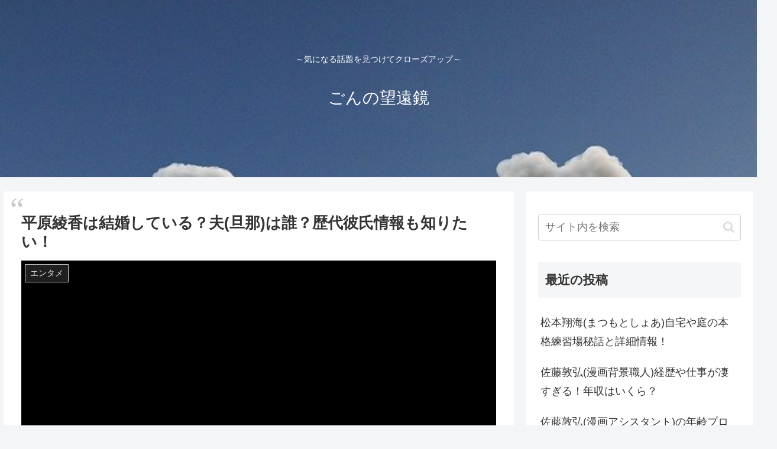

--- FILE ---
content_type: text/html; charset=utf-8
request_url: https://hughug55.com/hiraharaayaka-marriage-boyfriend/
body_size: 29771
content:
<!DOCTYPE html>
<html lang="ja" prefix="og: https://ogp.me/ns#">
<head>

  <script src="https://ajax.googleapis.com/ajax/libs/jquery/2.1.4/jquery.min.js"></script>
  <meta charset="utf-8">
  <meta http-equiv="X-UA-Compatible" content="IE=edge">
  <meta name="viewport" content="width=device-width, initial-scale=1.0, viewport-fit=cover">
  <meta name="referrer" content="no-referrer-when-downgrade">
  <script>
  window.dataLayer = window.dataLayer || [];
  function gtag(){dataLayer.push(arguments);}
  gtag('js', new Date());

  gtag('config', 'UA-185849375-1');
  </script>
  <link rel="preconnect dns-prefetch" href="//www.googletagmanager.com">
  <link rel="preconnect dns-prefetch" href="//www.google-analytics.com">
  <link rel="preconnect dns-prefetch" href="//ajax.googleapis.com">
  <link rel="preconnect dns-prefetch" href="//cdnjs.cloudflare.com">
  <link rel="preconnect dns-prefetch" href="//pagead2.googlesyndication.com">
  <link rel="preconnect dns-prefetch" href="//googleads.g.doubleclick.net">
  <link rel="preconnect dns-prefetch" href="//tpc.googlesyndication.com">
  <link rel="preconnect dns-prefetch" href="//ad.doubleclick.net">
  <link rel="preconnect dns-prefetch" href="//www.gstatic.com">
  <link rel="preconnect dns-prefetch" href="//cse.google.com">
  <link rel="preconnect dns-prefetch" href="//fonts.gstatic.com">
  <link rel="preconnect dns-prefetch" href="//fonts.googleapis.com">
  <link rel="preconnect dns-prefetch" href="//cms.quantserve.com">
  <link rel="preconnect dns-prefetch" href="//secure.gravatar.com">
  <link rel="preconnect dns-prefetch" href="//cdn.syndication.twimg.com">
  <link rel="preconnect dns-prefetch" href="//cdn.jsdelivr.net">
  <link rel="preconnect dns-prefetch" href="//images-fe.ssl-images-amazon.com">
  <link rel="preconnect dns-prefetch" href="//completion.amazon.com">
  <link rel="preconnect dns-prefetch" href="//m.media-amazon.com">
  <link rel="preconnect dns-prefetch" href="//i.moshimo.com">
  <link rel="preconnect dns-prefetch" href="//aml.valuecommerce.com">
  <link rel="preconnect dns-prefetch" href="//dalc.valuecommerce.com">
  <link rel="preconnect dns-prefetch" href="//dalb.valuecommerce.com">
  <title>平原綾香は結婚している？夫(旦那)は誰？歴代彼氏情報も知りたい！ | ごんの望遠鏡</title>
  <link rel="canonical" href="/hiraharaayaka-marriage-boyfriend/">
  <meta property="og:site_name" content="ごんの望遠鏡 | ～気になる話題を見つけてクローズアップ～">
  <meta property="og:type" content="article">
  <meta property="og:title" content="平原綾香は結婚している？夫(旦那)は誰？歴代彼氏情報も知りたい！ | ごんの望遠鏡">
  <meta property="og:url" content="https://hughug55.com/hiraharaayaka-marriage-boyfriend/">
  <meta property="article:published_time" content="2021-08-23T04:47:09Z">
  <meta property="article:modified_time" content="2021-08-23T05:10:57Z">
  <meta name="twitter:card" content="summary">
  <meta name="twitter:domain" content="hughug55.com">
  <meta name="twitter:title" content="平原綾香は結婚している？夫(旦那)は誰？歴代彼氏情報も知りたい！ | ごんの望遠鏡">
  <script type="application/ld+json" class="aioseo-schema">
                        {"@context":"https:\/\/schema.org","@graph":[{"@type":"WebSite","@id":"https:\/\/hughug55.com\/#website","url":"https:\/\/hughug55.com\/","name":"\u3054\u3093\u306e\u671b\u9060\u93e1","description":"\uff5e\u6c17\u306b\u306a\u308b\u8a71\u984c\u3092\u898b\u3064\u3051\u3066\u30af\u30ed\u30fc\u30ba\u30a2\u30c3\u30d7\uff5e","publisher":{"@id":"https:\/\/hughug55.com\/#person"}},{"@type":"Person","@id":"https:\/\/hughug55.com\/#person","name":"rie","image":{"@type":"ImageObject","@id":"https:\/\/hughug55.com\/hiraharaayaka-marriage-boyfriend\/#personImage","url":"https:\/\/secure.gravatar.com\/avatar\/781ea99991ff7f14990f010403bc731f?s=96&d=mm&r=g","width":"96","height":"96","caption":"rie"}},{"@type":"BreadcrumbList","@id":"https:\/\/hughug55.com\/hiraharaayaka-marriage-boyfriend\/#breadcrumblist","itemListElement":[{"@type":"ListItem","@id":"https:\/\/hughug55.com\/#listItem","position":"1","item":{"@type":"WebPage","@id":"https:\/\/hughug55.com\/","name":"\u30db\u30fc\u30e0","description":"\uff5e\u6c17\u306b\u306a\u308b\u8a71\u984c\u3092\u898b\u3064\u3051\u3066\u30af\u30ed\u30fc\u30ba\u30a2\u30c3\u30d7\uff5e","url":"https:\/\/hughug55.com\/"},"nextItem":"https:\/\/hughug55.com\/hiraharaayaka-marriage-boyfriend\/#listItem"},{"@type":"ListItem","@id":"https:\/\/hughug55.com\/hiraharaayaka-marriage-boyfriend\/#listItem","position":"2","item":{"@type":"WebPage","@id":"https:\/\/hughug55.com\/hiraharaayaka-marriage-boyfriend\/","name":"\u5e73\u539f\u7dbe\u9999\u306f\u7d50\u5a5a\u3057\u3066\u3044\u308b\uff1f\u592b(\u65e6\u90a3)\u306f\u8ab0\uff1f\u6b74\u4ee3\u5f7c\u6c0f\u60c5\u5831\u3082\u77e5\u308a\u305f\u3044\uff01","url":"https:\/\/hughug55.com\/hiraharaayaka-marriage-boyfriend\/"},"previousItem":"https:\/\/hughug55.com\/#listItem"}]},{"@type":"Person","@id":"https:\/\/hughug55.com\/author\/rie\/#author","url":"https:\/\/hughug55.com\/author\/rie\/","name":"rie","image":{"@type":"ImageObject","@id":"https:\/\/hughug55.com\/hiraharaayaka-marriage-boyfriend\/#authorImage","url":"https:\/\/secure.gravatar.com\/avatar\/781ea99991ff7f14990f010403bc731f?s=96&d=mm&r=g","width":"96","height":"96","caption":"rie"}},{"@type":"WebPage","@id":"https:\/\/hughug55.com\/hiraharaayaka-marriage-boyfriend\/#webpage","url":"https:\/\/hughug55.com\/hiraharaayaka-marriage-boyfriend\/","name":"\u5e73\u539f\u7dbe\u9999\u306f\u7d50\u5a5a\u3057\u3066\u3044\u308b\uff1f\u592b(\u65e6\u90a3)\u306f\u8ab0\uff1f\u6b74\u4ee3\u5f7c\u6c0f\u60c5\u5831\u3082\u77e5\u308a\u305f\u3044\uff01 | \u3054\u3093\u306e\u671b\u9060\u93e1","inLanguage":"ja","isPartOf":{"@id":"https:\/\/hughug55.com\/#website"},"breadcrumb":{"@id":"https:\/\/hughug55.com\/hiraharaayaka-marriage-boyfriend\/#breadcrumblist"},"author":"https:\/\/hughug55.com\/hiraharaayaka-marriage-boyfriend\/#author","creator":"https:\/\/hughug55.com\/hiraharaayaka-marriage-boyfriend\/#author","image":{"@type":"ImageObject","@id":"https:\/\/hughug55.com\/#mainImage","url":"https:\/\/i2.wp.com\/hughug55.com\/wp-content\/uploads\/2021\/08\/audio-1851517_1280.jpg?fit=1280%2C853&ssl=1","width":"1280","height":"853"},"primaryImageOfPage":{"@id":"https:\/\/hughug55.com\/hiraharaayaka-marriage-boyfriend\/#mainImage"},"datePublished":"2021-08-23T04:47:09+09:00","dateModified":"2021-08-23T05:10:57+09:00"},{"@type":"Article","@id":"https:\/\/hughug55.com\/hiraharaayaka-marriage-boyfriend\/#article","name":"\u5e73\u539f\u7dbe\u9999\u306f\u7d50\u5a5a\u3057\u3066\u3044\u308b\uff1f\u592b(\u65e6\u90a3)\u306f\u8ab0\uff1f\u6b74\u4ee3\u5f7c\u6c0f\u60c5\u5831\u3082\u77e5\u308a\u305f\u3044\uff01 | \u3054\u3093\u306e\u671b\u9060\u93e1","headline":"\u5e73\u539f\u7dbe\u9999\u306f\u7d50\u5a5a\u3057\u3066\u3044\u308b\uff1f\u592b(\u65e6\u90a3)\u306f\u8ab0\uff1f\u6b74\u4ee3\u5f7c\u6c0f\u60c5\u5831\u3082\u77e5\u308a\u305f\u3044\uff01","author":{"@id":"https:\/\/hughug55.com\/author\/rie\/#author"},"publisher":{"@id":"https:\/\/hughug55.com\/#person"},"datePublished":"2021-08-23T04:47:09+09:00","dateModified":"2021-08-23T05:10:57+09:00","articleSection":"\u30a8\u30f3\u30bf\u30e1","mainEntityOfPage":{"@id":"https:\/\/hughug55.com\/hiraharaayaka-marriage-boyfriend\/#webpage"},"isPartOf":{"@id":"https:\/\/hughug55.com\/hiraharaayaka-marriage-boyfriend\/#webpage"},"image":{"@type":"ImageObject","@id":"https:\/\/hughug55.com\/#articleImage","url":"https:\/\/i2.wp.com\/hughug55.com\/wp-content\/uploads\/2021\/08\/audio-1851517_1280.jpg?fit=1280%2C853&ssl=1","width":"1280","height":"853"}}]}
  </script>
  <meta property="og:type" content="article">
  <meta property="og:description" content="平原綾香さんと言えば、何といってもデビュー曲「ジュピター」を思い浮かべる人が多いのではないでしょうか。すでに伝説的になっている「ジュピター」、2003年に発表された曲です。この記事では、デビューから18年を迎えた平原綾香さんが2021年現在">
  <meta property="og:title" content="平原綾香は結婚している？夫(旦那)は誰？歴代彼氏情報も知りたい！">
  <meta property="og:url" content="https://hughug55.com/hiraharaayaka-marriage-boyfriend/">
  <meta property="og:image" content="https://i2.wp.com/hughug55.com/wp-content/uploads/2021/08/audio-1851517_1280.jpg?fit=1280%2C853&#038;ssl=1">
  <meta property="og:site_name" content="ごんの望遠鏡">
  <meta property="og:locale" content="ja_JP">
  <meta property="article:published_time" content="2021-08-23T13:47:09+09:00">
  <meta property="article:modified_time" content="2021-08-23T13:47:09+09:00">
  <meta property="article:section" content="エンタメ">
  <meta name="twitter:card" content="summary_large_image">
  <meta property="twitter:description" content="平原綾香さんと言えば、何といってもデビュー曲「ジュピター」を思い浮かべる人が多いのではないでしょうか。すでに伝説的になっている「ジュピター」、2003年に発表された曲です。この記事では、デビューから18年を迎えた平原綾香さんが2021年現在">
  <meta property="twitter:title" content="平原綾香は結婚している？夫(旦那)は誰？歴代彼氏情報も知りたい！">
  <meta property="twitter:url" content="https://hughug55.com/hiraharaayaka-marriage-boyfriend/">
  <meta name="twitter:image" content="https://i2.wp.com/hughug55.com/wp-content/uploads/2021/08/audio-1851517_1280.jpg?fit=1280%2C853&#038;ssl=1">
  <meta name="twitter:domain" content="hughug55.com">
  <link rel='dns-prefetch' href='//webfonts.xserver.jp'>
  <link rel='dns-prefetch' href='//ajax.googleapis.com'>
  <link rel='dns-prefetch' href='//cdnjs.cloudflare.com'>
  <link rel='dns-prefetch' href='//s.w.org'>
  <link rel='dns-prefetch' href='//c0.wp.com'>
  <link rel='dns-prefetch' href='//widgets.wp.com'>
  <link rel='dns-prefetch' href='//s0.wp.com'>
  <link rel='dns-prefetch' href='//0.gravatar.com'>
  <link rel='dns-prefetch' href='//1.gravatar.com'>
  <link rel='dns-prefetch' href='//2.gravatar.com'>
  <link rel='dns-prefetch' href='//i0.wp.com'>
  <link rel='dns-prefetch' href='//i1.wp.com'>
  <link rel='dns-prefetch' href='//i2.wp.com'>
  <link rel="alternate" type="application/rss+xml" title="ごんの望遠鏡 &raquo; フィード" href="/feed/">
  <link rel="alternate" type="application/rss+xml" title="ごんの望遠鏡 &raquo; コメントフィード" href="/comments/feed/">
  <link rel="alternate" type="application/rss+xml" title="ごんの望遠鏡 &raquo; 平原綾香は結婚している？夫(旦那)は誰？歴代彼氏情報も知りたい！ のコメントのフィード" href="/hiraharaayaka-marriage-boyfriend/feed/">
  <script id="hughu-ready">
                        window.advanced_ads_ready=function(e,a){a=a||"complete";var d=function(e){return"interactive"===a?"loading"!==e:"complete"===e};d(document.readyState)?e():document.addEventListener("readystatechange",(function(a){d(a.target.readyState)&&e()}),{once:"interactive"===a})},window.advanced_ads_ready_queue=window.advanced_ads_ready_queue||[];              
  </script>
  <link rel='stylesheet' id='cocoon-style-css' href='/wp-content/themes/cocoon-master/style.css?ver=5.6.10&#038;fver=20210329022917' media='all'>
  <style id='cocoon-style-inline-css'>
  .header .header-in{min-height:300px}.header{background-image:url(/wp-content/uploads/2020/12/dream-4827288_640.jpg)}.header,.header .site-name-text{color:#fff}.main{width:860px}.sidebar{width:376px}@media screen and (max-width:1280px){.wrap{width:auto}.main,.sidebar,.sidebar-left .main,.sidebar-left .sidebar{margin:0 .5%}.main{width:67.4%}.sidebar{padding:1.5%;width:30%}.entry-card-thumb{width:38%}.entry-card-content{margin-left:40%}}body::after{content:url(/wp-content/themes/cocoon-master/lib/analytics/access.php?post_id=5450&post_type=post);visibility:hidden;position:absolute;bottom:0;right:0;width:1px;height:1px;overflow:hidden;display:inline!important}.toc-checkbox{display:none}.toc-content{visibility:hidden;height:0;opacity:.2;transition:all .5s ease-out}.toc-checkbox:checked~.toc-content{visibility:visible;padding-top:.6em;height:100%;opacity:1}.toc-title::after{content:'[開く]';margin-left:.5em;cursor:pointer;font-size:.8em}.toc-title:hover::after{text-decoration:underline}.toc-checkbox:checked+.toc-title::after{content:'[閉じる]'}#respond{display:none}.entry-content>*,.demo .entry-content p{line-height:1.8}.article p,.demo .entry-content p,.article dl,.article ul,.article ol,.article blockquote,.article pre,.article table,.article .author-box,.article .blogcard-wrap,.article .login-user-only,.article .information-box,.article .question-box,.article .alert-box,.article .information,.article .question,.article .alert,.article .memo-box,.article .comment-box,.article .common-icon-box,.article .blank-box,.article .button-block,.article .micro-bottom,.article .caption-box,.article .tab-caption-box,.article .label-box,.article .toggle-wrap,.article .wp-block-image,.booklink-box,.article .kaerebalink-box,.article .tomarebalink-box,.article .product-item-box,.article .speech-wrap,.article .toc,.article .column-wrap,.article .new-entry-cards,.article .popular-entry-cards,.article .navi-entry-cards,.article .box-menus,.article .ranking-item,.article .wp-block-categories,.article .wp-block-archives,.article .wp-block-archives-dropdown,.article .wp-block-calendar,.article .rss-entry-cards,.article .ad-area,.article .wp-block-gallery,.article .wp-block-audio,.article .wp-block-cover,.article .wp-block-file,.article .wp-block-media-text,.article .wp-block-video,.article .wp-block-buttons,.article .wp-block-columns,.article .wp-block-separator,.article .components-placeholder,.article .wp-block-search,.article .wp-block-social-links,.article .timeline-box,.article .blogcard-type,.article .btn-wrap,.article .btn-wrap a,.article .block-box,.article .wp-block-embed,.article .wp-block-group,.article .wp-block-table,.article .scrollable-table,.article .wp-block-separator,[data-type="core/freeform"]{margin-bottom:1.4em}.article h2,.article h3,.article h4,.article h5,.article h6{margin-bottom:18px}@media screen and (max-width:480px){.body,.menu-content{font-size:16px}.article h2,.article h3,.article h4,.article h5,.article h6{margin-bottom:16px}}@media screen and (max-width:781px){.wp-block-column{margin-bottom:1.4em}}@media screen and (max-width:599px){.column-wrap>div{margin-bottom:1.4em}}.article h2,.article h3,.article h4,.article h5,.article h6{margin-top:1.87em}.article .micro-top{margin-bottom:.28em}.article .micro-bottom{margin-top:-1.26em}.article .micro-balloon{margin-bottom:.7em}.article .micro-bottom.micro-balloon{margin-top:-.98em}.blank-box.bb-key-color{border-color:#19448e}.iic-key-color li::before{color:#19448e}.blank-box.bb-tab.bb-key-color::before{background-color:#19448e}.tb-key-color .toggle-button{border:1px solid #19448e;background:#19448e;color:#fff}.tb-key-color .toggle-button::before{color:#ccc}.tb-key-color .toggle-checkbox:checked~.toggle-content{border-color:#19448e}.cb-key-color.caption-box{border-color:#19448e}.cb-key-color .caption-box-label{background-color:#19448e;color:#fff}.tcb-key-color .tab-caption-box-label{background-color:#19448e;color:#fff}.tcb-key-color .tab-caption-box-content{border-color:#19448e}.lb-key-color .label-box-content{border-color:#19448e}.mc-key-color{background-color:#19448e;color:#fff;border:0}.mc-key-color.micro-bottom::after{border-bottom-color:#19448e;border-top-color:transparent}.mc-key-color::before{border-top-color:transparent;border-bottom-color:transparent}.mc-key-color::after{border-top-color:#19448e}.btn-key-color,.btn-wrap.btn-wrap-key-color>a{background-color:#19448e}.has-text-color.has-key-color-color{color:#19448e}.has-background.has-key-color-background-color{background-color:#19448e}.body.article,body#tinymce.wp-editor{background-color:#fff}.body.article,.editor-post-title__block .editor-post-title__input,body#tinymce.wp-editor{color:#333}.body .has-key-color-background-color{background-color:#19448e}.body .has-key-color-color{color:#19448e}.body .has-key-color-border-color{border-color:#19448e}.btn-wrap.has-key-color-background-color>a{background-color:#19448e}.btn-wrap.has-key-color-color>a{color:#19448e}.btn-wrap.has-key-color-border-color>a{border-color:#19448e}.bb-tab.has-key-color-border-color .bb-label{background-color:#19448e}.toggle-wrap.has-key-color-border-color .toggle-button{background-color:#19448e}.toggle-wrap.has-key-color-border-color .toggle-button,.toggle-wrap.has-key-color-border-color .toggle-content{border-color:#19448e}.iconlist-box.has-key-color-icon-color li::before{color:#19448e}.micro-balloon.has-key-color-background-color{background-color:#19448e;border-color:transparent}.micro-balloon.has-key-color-background-color.micro-bottom::after{border-bottom-color:#19448e;border-top-color:transparent}.micro-balloon.has-key-color-background-color::before{border-top-color:transparent;border-bottom-color:transparent}.micro-balloon.has-key-color-background-color::after{border-top-color:#19448e}.micro-balloon.has-border-color.has-key-color-border-color{border-color:#19448e}.micro-balloon.micro-top.has-key-color-border-color::before{border-top-color:#19448e}.micro-balloon.micro-bottom.has-key-color-border-color::before{border-bottom-color:#19448e}.caption-box.has-key-color-border-color .box-label{background-color:#19448e}.tab-caption-box.has-key-color-border-color .box-label{background-color:#19448e}.tab-caption-box.has-key-color-border-color .box-content{border-color:#19448e}.tab-caption-box.has-key-color-background-color .box-content{background-color:#19448e}.label-box.has-key-color-border-color .box-content{border-color:#19448e}.label-box.has-key-color-background-color .box-content{background-color:#19448e}.sbp-l .speech-balloon.has-key-color-border-color::before{border-right-color:#19448e}.sbp-r .speech-balloon.has-key-color-border-color::before{border-left-color:#19448e}.sbp-l .speech-balloon.has-key-color-background-color::after{border-right-color:#19448e}.sbp-r .speech-balloon.has-key-color-background-color::after{border-left-color:#19448e}.sbs-line.sbp-r .speech-balloon.has-key-color-background-color{background-color:#19448e}.sbs-line.sbp-r .speech-balloon.has-key-color-border-color{border-color:#19448e}.speech-wrap.sbs-think .speech-balloon.has-key-color-border-color::before,.speech-wrap.sbs-think .speech-balloon.has-key-color-border-color::after{border-color:#19448e}.sbs-think .speech-balloon.has-key-color-background-color::before,.sbs-think .speech-balloon.has-key-color-background-color::after{background-color:#19448e}.timeline-box.has-key-color-point-color .timeline-item::before{background-color:#19448e}.body .has-red-background-color{background-color:#e60033}.body .has-red-color{color:#e60033}.body .has-red-border-color{border-color:#e60033}.btn-wrap.has-red-background-color>a{background-color:#e60033}.btn-wrap.has-red-color>a{color:#e60033}.btn-wrap.has-red-border-color>a{border-color:#e60033}.bb-tab.has-red-border-color .bb-label{background-color:#e60033}.toggle-wrap.has-red-border-color .toggle-button{background-color:#e60033}.toggle-wrap.has-red-border-color .toggle-button,.toggle-wrap.has-red-border-color .toggle-content{border-color:#e60033}.iconlist-box.has-red-icon-color li::before{color:#e60033}.micro-balloon.has-red-background-color{background-color:#e60033;border-color:transparent}.micro-balloon.has-red-background-color.micro-bottom::after{border-bottom-color:#e60033;border-top-color:transparent}.micro-balloon.has-red-background-color::before{border-top-color:transparent;border-bottom-color:transparent}.micro-balloon.has-red-background-color::after{border-top-color:#e60033}.micro-balloon.has-border-color.has-red-border-color{border-color:#e60033}.micro-balloon.micro-top.has-red-border-color::before{border-top-color:#e60033}.micro-balloon.micro-bottom.has-red-border-color::before{border-bottom-color:#e60033}.caption-box.has-red-border-color .box-label{background-color:#e60033}.tab-caption-box.has-red-border-color .box-label{background-color:#e60033}.tab-caption-box.has-red-border-color .box-content{border-color:#e60033}.tab-caption-box.has-red-background-color .box-content{background-color:#e60033}.label-box.has-red-border-color .box-content{border-color:#e60033}.label-box.has-red-background-color .box-content{background-color:#e60033}.sbp-l .speech-balloon.has-red-border-color::before{border-right-color:#e60033}.sbp-r .speech-balloon.has-red-border-color::before{border-left-color:#e60033}.sbp-l .speech-balloon.has-red-background-color::after{border-right-color:#e60033}.sbp-r .speech-balloon.has-red-background-color::after{border-left-color:#e60033}.sbs-line.sbp-r .speech-balloon.has-red-background-color{background-color:#e60033}.sbs-line.sbp-r .speech-balloon.has-red-border-color{border-color:#e60033}.speech-wrap.sbs-think .speech-balloon.has-red-border-color::before,.speech-wrap.sbs-think .speech-balloon.has-red-border-color::after{border-color:#e60033}.sbs-think .speech-balloon.has-red-background-color::before,.sbs-think .speech-balloon.has-red-background-color::after{background-color:#e60033}.timeline-box.has-red-point-color .timeline-item::before{background-color:#e60033}.body .has-pink-background-color{background-color:#e95295}.body .has-pink-color{color:#e95295}.body .has-pink-border-color{border-color:#e95295}.btn-wrap.has-pink-background-color>a{background-color:#e95295}.btn-wrap.has-pink-color>a{color:#e95295}.btn-wrap.has-pink-border-color>a{border-color:#e95295}.bb-tab.has-pink-border-color .bb-label{background-color:#e95295}.toggle-wrap.has-pink-border-color .toggle-button{background-color:#e95295}.toggle-wrap.has-pink-border-color .toggle-button,.toggle-wrap.has-pink-border-color .toggle-content{border-color:#e95295}.iconlist-box.has-pink-icon-color li::before{color:#e95295}.micro-balloon.has-pink-background-color{background-color:#e95295;border-color:transparent}.micro-balloon.has-pink-background-color.micro-bottom::after{border-bottom-color:#e95295;border-top-color:transparent}.micro-balloon.has-pink-background-color::before{border-top-color:transparent;border-bottom-color:transparent}.micro-balloon.has-pink-background-color::after{border-top-color:#e95295}.micro-balloon.has-border-color.has-pink-border-color{border-color:#e95295}.micro-balloon.micro-top.has-pink-border-color::before{border-top-color:#e95295}.micro-balloon.micro-bottom.has-pink-border-color::before{border-bottom-color:#e95295}.caption-box.has-pink-border-color .box-label{background-color:#e95295}.tab-caption-box.has-pink-border-color .box-label{background-color:#e95295}.tab-caption-box.has-pink-border-color .box-content{border-color:#e95295}.tab-caption-box.has-pink-background-color .box-content{background-color:#e95295}.label-box.has-pink-border-color .box-content{border-color:#e95295}.label-box.has-pink-background-color .box-content{background-color:#e95295}.sbp-l .speech-balloon.has-pink-border-color::before{border-right-color:#e95295}.sbp-r .speech-balloon.has-pink-border-color::before{border-left-color:#e95295}.sbp-l .speech-balloon.has-pink-background-color::after{border-right-color:#e95295}.sbp-r .speech-balloon.has-pink-background-color::after{border-left-color:#e95295}.sbs-line.sbp-r .speech-balloon.has-pink-background-color{background-color:#e95295}.sbs-line.sbp-r .speech-balloon.has-pink-border-color{border-color:#e95295}.speech-wrap.sbs-think .speech-balloon.has-pink-border-color::before,.speech-wrap.sbs-think .speech-balloon.has-pink-border-color::after{border-color:#e95295}.sbs-think .speech-balloon.has-pink-background-color::before,.sbs-think .speech-balloon.has-pink-background-color::after{background-color:#e95295}.timeline-box.has-pink-point-color .timeline-item::before{background-color:#e95295}.body .has-purple-background-color{background-color:#884898}.body .has-purple-color{color:#884898}.body .has-purple-border-color{border-color:#884898}.btn-wrap.has-purple-background-color>a{background-color:#884898}.btn-wrap.has-purple-color>a{color:#884898}.btn-wrap.has-purple-border-color>a{border-color:#884898}.bb-tab.has-purple-border-color .bb-label{background-color:#884898}.toggle-wrap.has-purple-border-color .toggle-button{background-color:#884898}.toggle-wrap.has-purple-border-color .toggle-button,.toggle-wrap.has-purple-border-color .toggle-content{border-color:#884898}.iconlist-box.has-purple-icon-color li::before{color:#884898}.micro-balloon.has-purple-background-color{background-color:#884898;border-color:transparent}.micro-balloon.has-purple-background-color.micro-bottom::after{border-bottom-color:#884898;border-top-color:transparent}.micro-balloon.has-purple-background-color::before{border-top-color:transparent;border-bottom-color:transparent}.micro-balloon.has-purple-background-color::after{border-top-color:#884898}.micro-balloon.has-border-color.has-purple-border-color{border-color:#884898}.micro-balloon.micro-top.has-purple-border-color::before{border-top-color:#884898}.micro-balloon.micro-bottom.has-purple-border-color::before{border-bottom-color:#884898}.caption-box.has-purple-border-color .box-label{background-color:#884898}.tab-caption-box.has-purple-border-color .box-label{background-color:#884898}.tab-caption-box.has-purple-border-color .box-content{border-color:#884898}.tab-caption-box.has-purple-background-color .box-content{background-color:#884898}.label-box.has-purple-border-color .box-content{border-color:#884898}.label-box.has-purple-background-color .box-content{background-color:#884898}.sbp-l .speech-balloon.has-purple-border-color::before{border-right-color:#884898}.sbp-r .speech-balloon.has-purple-border-color::before{border-left-color:#884898}.sbp-l .speech-balloon.has-purple-background-color::after{border-right-color:#884898}.sbp-r .speech-balloon.has-purple-background-color::after{border-left-color:#884898}.sbs-line.sbp-r .speech-balloon.has-purple-background-color{background-color:#884898}.sbs-line.sbp-r .speech-balloon.has-purple-border-color{border-color:#884898}.speech-wrap.sbs-think .speech-balloon.has-purple-border-color::before,.speech-wrap.sbs-think .speech-balloon.has-purple-border-color::after{border-color:#884898}.sbs-think .speech-balloon.has-purple-background-color::before,.sbs-think .speech-balloon.has-purple-background-color::after{background-color:#884898}.timeline-box.has-purple-point-color .timeline-item::before{background-color:#884898}.body .has-deep-background-color{background-color:#55295b}.body .has-deep-color{color:#55295b}.body .has-deep-border-color{border-color:#55295b}.btn-wrap.has-deep-background-color>a{background-color:#55295b}.btn-wrap.has-deep-color>a{color:#55295b}.btn-wrap.has-deep-border-color>a{border-color:#55295b}.bb-tab.has-deep-border-color .bb-label{background-color:#55295b}.toggle-wrap.has-deep-border-color .toggle-button{background-color:#55295b}.toggle-wrap.has-deep-border-color .toggle-button,.toggle-wrap.has-deep-border-color .toggle-content{border-color:#55295b}.iconlist-box.has-deep-icon-color li::before{color:#55295b}.micro-balloon.has-deep-background-color{background-color:#55295b;border-color:transparent}.micro-balloon.has-deep-background-color.micro-bottom::after{border-bottom-color:#55295b;border-top-color:transparent}.micro-balloon.has-deep-background-color::before{border-top-color:transparent;border-bottom-color:transparent}.micro-balloon.has-deep-background-color::after{border-top-color:#55295b}.micro-balloon.has-border-color.has-deep-border-color{border-color:#55295b}.micro-balloon.micro-top.has-deep-border-color::before{border-top-color:#55295b}.micro-balloon.micro-bottom.has-deep-border-color::before{border-bottom-color:#55295b}.caption-box.has-deep-border-color .box-label{background-color:#55295b}.tab-caption-box.has-deep-border-color .box-label{background-color:#55295b}.tab-caption-box.has-deep-border-color .box-content{border-color:#55295b}.tab-caption-box.has-deep-background-color .box-content{background-color:#55295b}.label-box.has-deep-border-color .box-content{border-color:#55295b}.label-box.has-deep-background-color .box-content{background-color:#55295b}.sbp-l .speech-balloon.has-deep-border-color::before{border-right-color:#55295b}.sbp-r .speech-balloon.has-deep-border-color::before{border-left-color:#55295b}.sbp-l .speech-balloon.has-deep-background-color::after{border-right-color:#55295b}.sbp-r .speech-balloon.has-deep-background-color::after{border-left-color:#55295b}.sbs-line.sbp-r .speech-balloon.has-deep-background-color{background-color:#55295b}.sbs-line.sbp-r .speech-balloon.has-deep-border-color{border-color:#55295b}.speech-wrap.sbs-think .speech-balloon.has-deep-border-color::before,.speech-wrap.sbs-think .speech-balloon.has-deep-border-color::after{border-color:#55295b}.sbs-think .speech-balloon.has-deep-background-color::before,.sbs-think .speech-balloon.has-deep-background-color::after{background-color:#55295b}.timeline-box.has-deep-point-color .timeline-item::before{background-color:#55295b}.body .has-indigo-background-color{background-color:#1e50a2}.body .has-indigo-color{color:#1e50a2}.body .has-indigo-border-color{border-color:#1e50a2}.btn-wrap.has-indigo-background-color>a{background-color:#1e50a2}.btn-wrap.has-indigo-color>a{color:#1e50a2}.btn-wrap.has-indigo-border-color>a{border-color:#1e50a2}.bb-tab.has-indigo-border-color .bb-label{background-color:#1e50a2}.toggle-wrap.has-indigo-border-color .toggle-button{background-color:#1e50a2}.toggle-wrap.has-indigo-border-color .toggle-button,.toggle-wrap.has-indigo-border-color .toggle-content{border-color:#1e50a2}.iconlist-box.has-indigo-icon-color li::before{color:#1e50a2}.micro-balloon.has-indigo-background-color{background-color:#1e50a2;border-color:transparent}.micro-balloon.has-indigo-background-color.micro-bottom::after{border-bottom-color:#1e50a2;border-top-color:transparent}.micro-balloon.has-indigo-background-color::before{border-top-color:transparent;border-bottom-color:transparent}.micro-balloon.has-indigo-background-color::after{border-top-color:#1e50a2}.micro-balloon.has-border-color.has-indigo-border-color{border-color:#1e50a2}.micro-balloon.micro-top.has-indigo-border-color::before{border-top-color:#1e50a2}.micro-balloon.micro-bottom.has-indigo-border-color::before{border-bottom-color:#1e50a2}.caption-box.has-indigo-border-color .box-label{background-color:#1e50a2}.tab-caption-box.has-indigo-border-color .box-label{background-color:#1e50a2}.tab-caption-box.has-indigo-border-color .box-content{border-color:#1e50a2}.tab-caption-box.has-indigo-background-color .box-content{background-color:#1e50a2}.label-box.has-indigo-border-color .box-content{border-color:#1e50a2}.label-box.has-indigo-background-color .box-content{background-color:#1e50a2}.sbp-l .speech-balloon.has-indigo-border-color::before{border-right-color:#1e50a2}.sbp-r .speech-balloon.has-indigo-border-color::before{border-left-color:#1e50a2}.sbp-l .speech-balloon.has-indigo-background-color::after{border-right-color:#1e50a2}.sbp-r .speech-balloon.has-indigo-background-color::after{border-left-color:#1e50a2}.sbs-line.sbp-r .speech-balloon.has-indigo-background-color{background-color:#1e50a2}.sbs-line.sbp-r .speech-balloon.has-indigo-border-color{border-color:#1e50a2}.speech-wrap.sbs-think .speech-balloon.has-indigo-border-color::before,.speech-wrap.sbs-think .speech-balloon.has-indigo-border-color::after{border-color:#1e50a2}.sbs-think .speech-balloon.has-indigo-background-color::before,.sbs-think .speech-balloon.has-indigo-background-color::after{background-color:#1e50a2}.timeline-box.has-indigo-point-color .timeline-item::before{background-color:#1e50a2}.body .has-blue-background-color{background-color:#0095d9}.body .has-blue-color{color:#0095d9}.body .has-blue-border-color{border-color:#0095d9}.btn-wrap.has-blue-background-color>a{background-color:#0095d9}.btn-wrap.has-blue-color>a{color:#0095d9}.btn-wrap.has-blue-border-color>a{border-color:#0095d9}.bb-tab.has-blue-border-color .bb-label{background-color:#0095d9}.toggle-wrap.has-blue-border-color .toggle-button{background-color:#0095d9}.toggle-wrap.has-blue-border-color .toggle-button,.toggle-wrap.has-blue-border-color .toggle-content{border-color:#0095d9}.iconlist-box.has-blue-icon-color li::before{color:#0095d9}.micro-balloon.has-blue-background-color{background-color:#0095d9;border-color:transparent}.micro-balloon.has-blue-background-color.micro-bottom::after{border-bottom-color:#0095d9;border-top-color:transparent}.micro-balloon.has-blue-background-color::before{border-top-color:transparent;border-bottom-color:transparent}.micro-balloon.has-blue-background-color::after{border-top-color:#0095d9}.micro-balloon.has-border-color.has-blue-border-color{border-color:#0095d9}.micro-balloon.micro-top.has-blue-border-color::before{border-top-color:#0095d9}.micro-balloon.micro-bottom.has-blue-border-color::before{border-bottom-color:#0095d9}.caption-box.has-blue-border-color .box-label{background-color:#0095d9}.tab-caption-box.has-blue-border-color .box-label{background-color:#0095d9}.tab-caption-box.has-blue-border-color .box-content{border-color:#0095d9}.tab-caption-box.has-blue-background-color .box-content{background-color:#0095d9}.label-box.has-blue-border-color .box-content{border-color:#0095d9}.label-box.has-blue-background-color .box-content{background-color:#0095d9}.sbp-l .speech-balloon.has-blue-border-color::before{border-right-color:#0095d9}.sbp-r .speech-balloon.has-blue-border-color::before{border-left-color:#0095d9}.sbp-l .speech-balloon.has-blue-background-color::after{border-right-color:#0095d9}.sbp-r .speech-balloon.has-blue-background-color::after{border-left-color:#0095d9}.sbs-line.sbp-r .speech-balloon.has-blue-background-color{background-color:#0095d9}.sbs-line.sbp-r .speech-balloon.has-blue-border-color{border-color:#0095d9}.speech-wrap.sbs-think .speech-balloon.has-blue-border-color::before,.speech-wrap.sbs-think .speech-balloon.has-blue-border-color::after{border-color:#0095d9}.sbs-think .speech-balloon.has-blue-background-color::before,.sbs-think .speech-balloon.has-blue-background-color::after{background-color:#0095d9}.timeline-box.has-blue-point-color .timeline-item::before{background-color:#0095d9}.body .has-light-blue-background-color{background-color:#2ca9e1}.body .has-light-blue-color{color:#2ca9e1}.body .has-light-blue-border-color{border-color:#2ca9e1}.btn-wrap.has-light-blue-background-color>a{background-color:#2ca9e1}.btn-wrap.has-light-blue-color>a{color:#2ca9e1}.btn-wrap.has-light-blue-border-color>a{border-color:#2ca9e1}.bb-tab.has-light-blue-border-color .bb-label{background-color:#2ca9e1}.toggle-wrap.has-light-blue-border-color .toggle-button{background-color:#2ca9e1}.toggle-wrap.has-light-blue-border-color .toggle-button,.toggle-wrap.has-light-blue-border-color .toggle-content{border-color:#2ca9e1}.iconlist-box.has-light-blue-icon-color li::before{color:#2ca9e1}.micro-balloon.has-light-blue-background-color{background-color:#2ca9e1;border-color:transparent}.micro-balloon.has-light-blue-background-color.micro-bottom::after{border-bottom-color:#2ca9e1;border-top-color:transparent}.micro-balloon.has-light-blue-background-color::before{border-top-color:transparent;border-bottom-color:transparent}.micro-balloon.has-light-blue-background-color::after{border-top-color:#2ca9e1}.micro-balloon.has-border-color.has-light-blue-border-color{border-color:#2ca9e1}.micro-balloon.micro-top.has-light-blue-border-color::before{border-top-color:#2ca9e1}.micro-balloon.micro-bottom.has-light-blue-border-color::before{border-bottom-color:#2ca9e1}.caption-box.has-light-blue-border-color .box-label{background-color:#2ca9e1}.tab-caption-box.has-light-blue-border-color .box-label{background-color:#2ca9e1}.tab-caption-box.has-light-blue-border-color .box-content{border-color:#2ca9e1}.tab-caption-box.has-light-blue-background-color .box-content{background-color:#2ca9e1}.label-box.has-light-blue-border-color .box-content{border-color:#2ca9e1}.label-box.has-light-blue-background-color .box-content{background-color:#2ca9e1}.sbp-l .speech-balloon.has-light-blue-border-color::before{border-right-color:#2ca9e1}.sbp-r .speech-balloon.has-light-blue-border-color::before{border-left-color:#2ca9e1}.sbp-l .speech-balloon.has-light-blue-background-color::after{border-right-color:#2ca9e1}.sbp-r .speech-balloon.has-light-blue-background-color::after{border-left-color:#2ca9e1}.sbs-line.sbp-r .speech-balloon.has-light-blue-background-color{background-color:#2ca9e1}.sbs-line.sbp-r .speech-balloon.has-light-blue-border-color{border-color:#2ca9e1}.speech-wrap.sbs-think .speech-balloon.has-light-blue-border-color::before,.speech-wrap.sbs-think .speech-balloon.has-light-blue-border-color::after{border-color:#2ca9e1}.sbs-think .speech-balloon.has-light-blue-background-color::before,.sbs-think .speech-balloon.has-light-blue-background-color::after{background-color:#2ca9e1}.timeline-box.has-light-blue-point-color .timeline-item::before{background-color:#2ca9e1}.body .has-cyan-background-color{background-color:#00a3af}.body .has-cyan-color{color:#00a3af}.body .has-cyan-border-color{border-color:#00a3af}.btn-wrap.has-cyan-background-color>a{background-color:#00a3af}.btn-wrap.has-cyan-color>a{color:#00a3af}.btn-wrap.has-cyan-border-color>a{border-color:#00a3af}.bb-tab.has-cyan-border-color .bb-label{background-color:#00a3af}.toggle-wrap.has-cyan-border-color .toggle-button{background-color:#00a3af}.toggle-wrap.has-cyan-border-color .toggle-button,.toggle-wrap.has-cyan-border-color .toggle-content{border-color:#00a3af}.iconlist-box.has-cyan-icon-color li::before{color:#00a3af}.micro-balloon.has-cyan-background-color{background-color:#00a3af;border-color:transparent}.micro-balloon.has-cyan-background-color.micro-bottom::after{border-bottom-color:#00a3af;border-top-color:transparent}.micro-balloon.has-cyan-background-color::before{border-top-color:transparent;border-bottom-color:transparent}.micro-balloon.has-cyan-background-color::after{border-top-color:#00a3af}.micro-balloon.has-border-color.has-cyan-border-color{border-color:#00a3af}.micro-balloon.micro-top.has-cyan-border-color::before{border-top-color:#00a3af}.micro-balloon.micro-bottom.has-cyan-border-color::before{border-bottom-color:#00a3af}.caption-box.has-cyan-border-color .box-label{background-color:#00a3af}.tab-caption-box.has-cyan-border-color .box-label{background-color:#00a3af}.tab-caption-box.has-cyan-border-color .box-content{border-color:#00a3af}.tab-caption-box.has-cyan-background-color .box-content{background-color:#00a3af}.label-box.has-cyan-border-color .box-content{border-color:#00a3af}.label-box.has-cyan-background-color .box-content{background-color:#00a3af}.sbp-l .speech-balloon.has-cyan-border-color::before{border-right-color:#00a3af}.sbp-r .speech-balloon.has-cyan-border-color::before{border-left-color:#00a3af}.sbp-l .speech-balloon.has-cyan-background-color::after{border-right-color:#00a3af}.sbp-r .speech-balloon.has-cyan-background-color::after{border-left-color:#00a3af}.sbs-line.sbp-r .speech-balloon.has-cyan-background-color{background-color:#00a3af}.sbs-line.sbp-r .speech-balloon.has-cyan-border-color{border-color:#00a3af}.speech-wrap.sbs-think .speech-balloon.has-cyan-border-color::before,.speech-wrap.sbs-think .speech-balloon.has-cyan-border-color::after{border-color:#00a3af}.sbs-think .speech-balloon.has-cyan-background-color::before,.sbs-think .speech-balloon.has-cyan-background-color::after{background-color:#00a3af}.timeline-box.has-cyan-point-color .timeline-item::before{background-color:#00a3af}.body .has-teal-background-color{background-color:#007b43}.body .has-teal-color{color:#007b43}.body .has-teal-border-color{border-color:#007b43}.btn-wrap.has-teal-background-color>a{background-color:#007b43}.btn-wrap.has-teal-color>a{color:#007b43}.btn-wrap.has-teal-border-color>a{border-color:#007b43}.bb-tab.has-teal-border-color .bb-label{background-color:#007b43}.toggle-wrap.has-teal-border-color .toggle-button{background-color:#007b43}.toggle-wrap.has-teal-border-color .toggle-button,.toggle-wrap.has-teal-border-color .toggle-content{border-color:#007b43}.iconlist-box.has-teal-icon-color li::before{color:#007b43}.micro-balloon.has-teal-background-color{background-color:#007b43;border-color:transparent}.micro-balloon.has-teal-background-color.micro-bottom::after{border-bottom-color:#007b43;border-top-color:transparent}.micro-balloon.has-teal-background-color::before{border-top-color:transparent;border-bottom-color:transparent}.micro-balloon.has-teal-background-color::after{border-top-color:#007b43}.micro-balloon.has-border-color.has-teal-border-color{border-color:#007b43}.micro-balloon.micro-top.has-teal-border-color::before{border-top-color:#007b43}.micro-balloon.micro-bottom.has-teal-border-color::before{border-bottom-color:#007b43}.caption-box.has-teal-border-color .box-label{background-color:#007b43}.tab-caption-box.has-teal-border-color .box-label{background-color:#007b43}.tab-caption-box.has-teal-border-color .box-content{border-color:#007b43}.tab-caption-box.has-teal-background-color .box-content{background-color:#007b43}.label-box.has-teal-border-color .box-content{border-color:#007b43}.label-box.has-teal-background-color .box-content{background-color:#007b43}.sbp-l .speech-balloon.has-teal-border-color::before{border-right-color:#007b43}.sbp-r .speech-balloon.has-teal-border-color::before{border-left-color:#007b43}.sbp-l .speech-balloon.has-teal-background-color::after{border-right-color:#007b43}.sbp-r .speech-balloon.has-teal-background-color::after{border-left-color:#007b43}.sbs-line.sbp-r .speech-balloon.has-teal-background-color{background-color:#007b43}.sbs-line.sbp-r .speech-balloon.has-teal-border-color{border-color:#007b43}.speech-wrap.sbs-think .speech-balloon.has-teal-border-color::before,.speech-wrap.sbs-think .speech-balloon.has-teal-border-color::after{border-color:#007b43}.sbs-think .speech-balloon.has-teal-background-color::before,.sbs-think .speech-balloon.has-teal-background-color::after{background-color:#007b43}.timeline-box.has-teal-point-color .timeline-item::before{background-color:#007b43}.body .has-green-background-color{background-color:#3eb370}.body .has-green-color{color:#3eb370}.body .has-green-border-color{border-color:#3eb370}.btn-wrap.has-green-background-color>a{background-color:#3eb370}.btn-wrap.has-green-color>a{color:#3eb370}.btn-wrap.has-green-border-color>a{border-color:#3eb370}.bb-tab.has-green-border-color .bb-label{background-color:#3eb370}.toggle-wrap.has-green-border-color .toggle-button{background-color:#3eb370}.toggle-wrap.has-green-border-color .toggle-button,.toggle-wrap.has-green-border-color .toggle-content{border-color:#3eb370}.iconlist-box.has-green-icon-color li::before{color:#3eb370}.micro-balloon.has-green-background-color{background-color:#3eb370;border-color:transparent}.micro-balloon.has-green-background-color.micro-bottom::after{border-bottom-color:#3eb370;border-top-color:transparent}.micro-balloon.has-green-background-color::before{border-top-color:transparent;border-bottom-color:transparent}.micro-balloon.has-green-background-color::after{border-top-color:#3eb370}.micro-balloon.has-border-color.has-green-border-color{border-color:#3eb370}.micro-balloon.micro-top.has-green-border-color::before{border-top-color:#3eb370}.micro-balloon.micro-bottom.has-green-border-color::before{border-bottom-color:#3eb370}.caption-box.has-green-border-color .box-label{background-color:#3eb370}.tab-caption-box.has-green-border-color .box-label{background-color:#3eb370}.tab-caption-box.has-green-border-color .box-content{border-color:#3eb370}.tab-caption-box.has-green-background-color .box-content{background-color:#3eb370}.label-box.has-green-border-color .box-content{border-color:#3eb370}.label-box.has-green-background-color .box-content{background-color:#3eb370}.sbp-l .speech-balloon.has-green-border-color::before{border-right-color:#3eb370}.sbp-r .speech-balloon.has-green-border-color::before{border-left-color:#3eb370}.sbp-l .speech-balloon.has-green-background-color::after{border-right-color:#3eb370}.sbp-r .speech-balloon.has-green-background-color::after{border-left-color:#3eb370}.sbs-line.sbp-r .speech-balloon.has-green-background-color{background-color:#3eb370}.sbs-line.sbp-r .speech-balloon.has-green-border-color{border-color:#3eb370}.speech-wrap.sbs-think .speech-balloon.has-green-border-color::before,.speech-wrap.sbs-think .speech-balloon.has-green-border-color::after{border-color:#3eb370}.sbs-think .speech-balloon.has-green-background-color::before,.sbs-think .speech-balloon.has-green-background-color::after{background-color:#3eb370}.timeline-box.has-green-point-color .timeline-item::before{background-color:#3eb370}.body .has-light-green-background-color{background-color:#8bc34a}.body .has-light-green-color{color:#8bc34a}.body .has-light-green-border-color{border-color:#8bc34a}.btn-wrap.has-light-green-background-color>a{background-color:#8bc34a}.btn-wrap.has-light-green-color>a{color:#8bc34a}.btn-wrap.has-light-green-border-color>a{border-color:#8bc34a}.bb-tab.has-light-green-border-color .bb-label{background-color:#8bc34a}.toggle-wrap.has-light-green-border-color .toggle-button{background-color:#8bc34a}.toggle-wrap.has-light-green-border-color .toggle-button,.toggle-wrap.has-light-green-border-color .toggle-content{border-color:#8bc34a}.iconlist-box.has-light-green-icon-color li::before{color:#8bc34a}.micro-balloon.has-light-green-background-color{background-color:#8bc34a;border-color:transparent}.micro-balloon.has-light-green-background-color.micro-bottom::after{border-bottom-color:#8bc34a;border-top-color:transparent}.micro-balloon.has-light-green-background-color::before{border-top-color:transparent;border-bottom-color:transparent}.micro-balloon.has-light-green-background-color::after{border-top-color:#8bc34a}.micro-balloon.has-border-color.has-light-green-border-color{border-color:#8bc34a}.micro-balloon.micro-top.has-light-green-border-color::before{border-top-color:#8bc34a}.micro-balloon.micro-bottom.has-light-green-border-color::before{border-bottom-color:#8bc34a}.caption-box.has-light-green-border-color .box-label{background-color:#8bc34a}.tab-caption-box.has-light-green-border-color .box-label{background-color:#8bc34a}.tab-caption-box.has-light-green-border-color .box-content{border-color:#8bc34a}.tab-caption-box.has-light-green-background-color .box-content{background-color:#8bc34a}.label-box.has-light-green-border-color .box-content{border-color:#8bc34a}.label-box.has-light-green-background-color .box-content{background-color:#8bc34a}.sbp-l .speech-balloon.has-light-green-border-color::before{border-right-color:#8bc34a}.sbp-r .speech-balloon.has-light-green-border-color::before{border-left-color:#8bc34a}.sbp-l .speech-balloon.has-light-green-background-color::after{border-right-color:#8bc34a}.sbp-r .speech-balloon.has-light-green-background-color::after{border-left-color:#8bc34a}.sbs-line.sbp-r .speech-balloon.has-light-green-background-color{background-color:#8bc34a}.sbs-line.sbp-r .speech-balloon.has-light-green-border-color{border-color:#8bc34a}.speech-wrap.sbs-think .speech-balloon.has-light-green-border-color::before,.speech-wrap.sbs-think .speech-balloon.has-light-green-border-color::after{border-color:#8bc34a}.sbs-think .speech-balloon.has-light-green-background-color::before,.sbs-think .speech-balloon.has-light-green-background-color::after{background-color:#8bc34a}.timeline-box.has-light-green-point-color .timeline-item::before{background-color:#8bc34a}.body .has-lime-background-color{background-color:#c3d825}.body .has-lime-color{color:#c3d825}.body .has-lime-border-color{border-color:#c3d825}.btn-wrap.has-lime-background-color>a{background-color:#c3d825}.btn-wrap.has-lime-color>a{color:#c3d825}.btn-wrap.has-lime-border-color>a{border-color:#c3d825}.bb-tab.has-lime-border-color .bb-label{background-color:#c3d825}.toggle-wrap.has-lime-border-color .toggle-button{background-color:#c3d825}.toggle-wrap.has-lime-border-color .toggle-button,.toggle-wrap.has-lime-border-color .toggle-content{border-color:#c3d825}.iconlist-box.has-lime-icon-color li::before{color:#c3d825}.micro-balloon.has-lime-background-color{background-color:#c3d825;border-color:transparent}.micro-balloon.has-lime-background-color.micro-bottom::after{border-bottom-color:#c3d825;border-top-color:transparent}.micro-balloon.has-lime-background-color::before{border-top-color:transparent;border-bottom-color:transparent}.micro-balloon.has-lime-background-color::after{border-top-color:#c3d825}.micro-balloon.has-border-color.has-lime-border-color{border-color:#c3d825}.micro-balloon.micro-top.has-lime-border-color::before{border-top-color:#c3d825}.micro-balloon.micro-bottom.has-lime-border-color::before{border-bottom-color:#c3d825}.caption-box.has-lime-border-color .box-label{background-color:#c3d825}.tab-caption-box.has-lime-border-color .box-label{background-color:#c3d825}.tab-caption-box.has-lime-border-color .box-content{border-color:#c3d825}.tab-caption-box.has-lime-background-color .box-content{background-color:#c3d825}.label-box.has-lime-border-color .box-content{border-color:#c3d825}.label-box.has-lime-background-color .box-content{background-color:#c3d825}.sbp-l .speech-balloon.has-lime-border-color::before{border-right-color:#c3d825}.sbp-r .speech-balloon.has-lime-border-color::before{border-left-color:#c3d825}.sbp-l .speech-balloon.has-lime-background-color::after{border-right-color:#c3d825}.sbp-r .speech-balloon.has-lime-background-color::after{border-left-color:#c3d825}.sbs-line.sbp-r .speech-balloon.has-lime-background-color{background-color:#c3d825}.sbs-line.sbp-r .speech-balloon.has-lime-border-color{border-color:#c3d825}.speech-wrap.sbs-think .speech-balloon.has-lime-border-color::before,.speech-wrap.sbs-think .speech-balloon.has-lime-border-color::after{border-color:#c3d825}.sbs-think .speech-balloon.has-lime-background-color::before,.sbs-think .speech-balloon.has-lime-background-color::after{background-color:#c3d825}.timeline-box.has-lime-point-color .timeline-item::before{background-color:#c3d825}.body .has-yellow-background-color{background-color:#ffd900}.body .has-yellow-color{color:#ffd900}.body .has-yellow-border-color{border-color:#ffd900}.btn-wrap.has-yellow-background-color>a{background-color:#ffd900}.btn-wrap.has-yellow-color>a{color:#ffd900}.btn-wrap.has-yellow-border-color>a{border-color:#ffd900}.bb-tab.has-yellow-border-color .bb-label{background-color:#ffd900}.toggle-wrap.has-yellow-border-color .toggle-button{background-color:#ffd900}.toggle-wrap.has-yellow-border-color .toggle-button,.toggle-wrap.has-yellow-border-color .toggle-content{border-color:#ffd900}.iconlist-box.has-yellow-icon-color li::before{color:#ffd900}.micro-balloon.has-yellow-background-color{background-color:#ffd900;border-color:transparent}.micro-balloon.has-yellow-background-color.micro-bottom::after{border-bottom-color:#ffd900;border-top-color:transparent}.micro-balloon.has-yellow-background-color::before{border-top-color:transparent;border-bottom-color:transparent}.micro-balloon.has-yellow-background-color::after{border-top-color:#ffd900}.micro-balloon.has-border-color.has-yellow-border-color{border-color:#ffd900}.micro-balloon.micro-top.has-yellow-border-color::before{border-top-color:#ffd900}.micro-balloon.micro-bottom.has-yellow-border-color::before{border-bottom-color:#ffd900}.caption-box.has-yellow-border-color .box-label{background-color:#ffd900}.tab-caption-box.has-yellow-border-color .box-label{background-color:#ffd900}.tab-caption-box.has-yellow-border-color .box-content{border-color:#ffd900}.tab-caption-box.has-yellow-background-color .box-content{background-color:#ffd900}.label-box.has-yellow-border-color .box-content{border-color:#ffd900}.label-box.has-yellow-background-color .box-content{background-color:#ffd900}.sbp-l .speech-balloon.has-yellow-border-color::before{border-right-color:#ffd900}.sbp-r .speech-balloon.has-yellow-border-color::before{border-left-color:#ffd900}.sbp-l .speech-balloon.has-yellow-background-color::after{border-right-color:#ffd900}.sbp-r .speech-balloon.has-yellow-background-color::after{border-left-color:#ffd900}.sbs-line.sbp-r .speech-balloon.has-yellow-background-color{background-color:#ffd900}.sbs-line.sbp-r .speech-balloon.has-yellow-border-color{border-color:#ffd900}.speech-wrap.sbs-think .speech-balloon.has-yellow-border-color::before,.speech-wrap.sbs-think .speech-balloon.has-yellow-border-color::after{border-color:#ffd900}.sbs-think .speech-balloon.has-yellow-background-color::before,.sbs-think .speech-balloon.has-yellow-background-color::after{background-color:#ffd900}.timeline-box.has-yellow-point-color .timeline-item::before{background-color:#ffd900}.body .has-amber-background-color{background-color:#ffc107}.body .has-amber-color{color:#ffc107}.body .has-amber-border-color{border-color:#ffc107}.btn-wrap.has-amber-background-color>a{background-color:#ffc107}.btn-wrap.has-amber-color>a{color:#ffc107}.btn-wrap.has-amber-border-color>a{border-color:#ffc107}.bb-tab.has-amber-border-color .bb-label{background-color:#ffc107}.toggle-wrap.has-amber-border-color .toggle-button{background-color:#ffc107}.toggle-wrap.has-amber-border-color .toggle-button,.toggle-wrap.has-amber-border-color .toggle-content{border-color:#ffc107}.iconlist-box.has-amber-icon-color li::before{color:#ffc107}.micro-balloon.has-amber-background-color{background-color:#ffc107;border-color:transparent}.micro-balloon.has-amber-background-color.micro-bottom::after{border-bottom-color:#ffc107;border-top-color:transparent}.micro-balloon.has-amber-background-color::before{border-top-color:transparent;border-bottom-color:transparent}.micro-balloon.has-amber-background-color::after{border-top-color:#ffc107}.micro-balloon.has-border-color.has-amber-border-color{border-color:#ffc107}.micro-balloon.micro-top.has-amber-border-color::before{border-top-color:#ffc107}.micro-balloon.micro-bottom.has-amber-border-color::before{border-bottom-color:#ffc107}.caption-box.has-amber-border-color .box-label{background-color:#ffc107}.tab-caption-box.has-amber-border-color .box-label{background-color:#ffc107}.tab-caption-box.has-amber-border-color .box-content{border-color:#ffc107}.tab-caption-box.has-amber-background-color .box-content{background-color:#ffc107}.label-box.has-amber-border-color .box-content{border-color:#ffc107}.label-box.has-amber-background-color .box-content{background-color:#ffc107}.sbp-l .speech-balloon.has-amber-border-color::before{border-right-color:#ffc107}.sbp-r .speech-balloon.has-amber-border-color::before{border-left-color:#ffc107}.sbp-l .speech-balloon.has-amber-background-color::after{border-right-color:#ffc107}.sbp-r .speech-balloon.has-amber-background-color::after{border-left-color:#ffc107}.sbs-line.sbp-r .speech-balloon.has-amber-background-color{background-color:#ffc107}.sbs-line.sbp-r .speech-balloon.has-amber-border-color{border-color:#ffc107}.speech-wrap.sbs-think .speech-balloon.has-amber-border-color::before,.speech-wrap.sbs-think .speech-balloon.has-amber-border-color::after{border-color:#ffc107}.sbs-think .speech-balloon.has-amber-background-color::before,.sbs-think .speech-balloon.has-amber-background-color::after{background-color:#ffc107}.timeline-box.has-amber-point-color .timeline-item::before{background-color:#ffc107}.body .has-orange-background-color{background-color:#f39800}.body .has-orange-color{color:#f39800}.body .has-orange-border-color{border-color:#f39800}.btn-wrap.has-orange-background-color>a{background-color:#f39800}.btn-wrap.has-orange-color>a{color:#f39800}.btn-wrap.has-orange-border-color>a{border-color:#f39800}.bb-tab.has-orange-border-color .bb-label{background-color:#f39800}.toggle-wrap.has-orange-border-color .toggle-button{background-color:#f39800}.toggle-wrap.has-orange-border-color .toggle-button,.toggle-wrap.has-orange-border-color .toggle-content{border-color:#f39800}.iconlist-box.has-orange-icon-color li::before{color:#f39800}.micro-balloon.has-orange-background-color{background-color:#f39800;border-color:transparent}.micro-balloon.has-orange-background-color.micro-bottom::after{border-bottom-color:#f39800;border-top-color:transparent}.micro-balloon.has-orange-background-color::before{border-top-color:transparent;border-bottom-color:transparent}.micro-balloon.has-orange-background-color::after{border-top-color:#f39800}.micro-balloon.has-border-color.has-orange-border-color{border-color:#f39800}.micro-balloon.micro-top.has-orange-border-color::before{border-top-color:#f39800}.micro-balloon.micro-bottom.has-orange-border-color::before{border-bottom-color:#f39800}.caption-box.has-orange-border-color .box-label{background-color:#f39800}.tab-caption-box.has-orange-border-color .box-label{background-color:#f39800}.tab-caption-box.has-orange-border-color .box-content{border-color:#f39800}.tab-caption-box.has-orange-background-color .box-content{background-color:#f39800}.label-box.has-orange-border-color .box-content{border-color:#f39800}.label-box.has-orange-background-color .box-content{background-color:#f39800}.sbp-l .speech-balloon.has-orange-border-color::before{border-right-color:#f39800}.sbp-r .speech-balloon.has-orange-border-color::before{border-left-color:#f39800}.sbp-l .speech-balloon.has-orange-background-color::after{border-right-color:#f39800}.sbp-r .speech-balloon.has-orange-background-color::after{border-left-color:#f39800}.sbs-line.sbp-r .speech-balloon.has-orange-background-color{background-color:#f39800}.sbs-line.sbp-r .speech-balloon.has-orange-border-color{border-color:#f39800}.speech-wrap.sbs-think .speech-balloon.has-orange-border-color::before,.speech-wrap.sbs-think .speech-balloon.has-orange-border-color::after{border-color:#f39800}.sbs-think .speech-balloon.has-orange-background-color::before,.sbs-think .speech-balloon.has-orange-background-color::after{background-color:#f39800}.timeline-box.has-orange-point-color .timeline-item::before{background-color:#f39800}.body .has-deep-orange-background-color{background-color:#ea5506}.body .has-deep-orange-color{color:#ea5506}.body .has-deep-orange-border-color{border-color:#ea5506}.btn-wrap.has-deep-orange-background-color>a{background-color:#ea5506}.btn-wrap.has-deep-orange-color>a{color:#ea5506}.btn-wrap.has-deep-orange-border-color>a{border-color:#ea5506}.bb-tab.has-deep-orange-border-color .bb-label{background-color:#ea5506}.toggle-wrap.has-deep-orange-border-color .toggle-button{background-color:#ea5506}.toggle-wrap.has-deep-orange-border-color .toggle-button,.toggle-wrap.has-deep-orange-border-color .toggle-content{border-color:#ea5506}.iconlist-box.has-deep-orange-icon-color li::before{color:#ea5506}.micro-balloon.has-deep-orange-background-color{background-color:#ea5506;border-color:transparent}.micro-balloon.has-deep-orange-background-color.micro-bottom::after{border-bottom-color:#ea5506;border-top-color:transparent}.micro-balloon.has-deep-orange-background-color::before{border-top-color:transparent;border-bottom-color:transparent}.micro-balloon.has-deep-orange-background-color::after{border-top-color:#ea5506}.micro-balloon.has-border-color.has-deep-orange-border-color{border-color:#ea5506}.micro-balloon.micro-top.has-deep-orange-border-color::before{border-top-color:#ea5506}.micro-balloon.micro-bottom.has-deep-orange-border-color::before{border-bottom-color:#ea5506}.caption-box.has-deep-orange-border-color .box-label{background-color:#ea5506}.tab-caption-box.has-deep-orange-border-color .box-label{background-color:#ea5506}.tab-caption-box.has-deep-orange-border-color .box-content{border-color:#ea5506}.tab-caption-box.has-deep-orange-background-color .box-content{background-color:#ea5506}.label-box.has-deep-orange-border-color .box-content{border-color:#ea5506}.label-box.has-deep-orange-background-color .box-content{background-color:#ea5506}.sbp-l .speech-balloon.has-deep-orange-border-color::before{border-right-color:#ea5506}.sbp-r .speech-balloon.has-deep-orange-border-color::before{border-left-color:#ea5506}.sbp-l .speech-balloon.has-deep-orange-background-color::after{border-right-color:#ea5506}.sbp-r .speech-balloon.has-deep-orange-background-color::after{border-left-color:#ea5506}.sbs-line.sbp-r .speech-balloon.has-deep-orange-background-color{background-color:#ea5506}.sbs-line.sbp-r .speech-balloon.has-deep-orange-border-color{border-color:#ea5506}.speech-wrap.sbs-think .speech-balloon.has-deep-orange-border-color::before,.speech-wrap.sbs-think .speech-balloon.has-deep-orange-border-color::after{border-color:#ea5506}.sbs-think .speech-balloon.has-deep-orange-background-color::before,.sbs-think .speech-balloon.has-deep-orange-background-color::after{background-color:#ea5506}.timeline-box.has-deep-orange-point-color .timeline-item::before{background-color:#ea5506}.body .has-brown-background-color{background-color:#954e2a}.body .has-brown-color{color:#954e2a}.body .has-brown-border-color{border-color:#954e2a}.btn-wrap.has-brown-background-color>a{background-color:#954e2a}.btn-wrap.has-brown-color>a{color:#954e2a}.btn-wrap.has-brown-border-color>a{border-color:#954e2a}.bb-tab.has-brown-border-color .bb-label{background-color:#954e2a}.toggle-wrap.has-brown-border-color .toggle-button{background-color:#954e2a}.toggle-wrap.has-brown-border-color .toggle-button,.toggle-wrap.has-brown-border-color .toggle-content{border-color:#954e2a}.iconlist-box.has-brown-icon-color li::before{color:#954e2a}.micro-balloon.has-brown-background-color{background-color:#954e2a;border-color:transparent}.micro-balloon.has-brown-background-color.micro-bottom::after{border-bottom-color:#954e2a;border-top-color:transparent}.micro-balloon.has-brown-background-color::before{border-top-color:transparent;border-bottom-color:transparent}.micro-balloon.has-brown-background-color::after{border-top-color:#954e2a}.micro-balloon.has-border-color.has-brown-border-color{border-color:#954e2a}.micro-balloon.micro-top.has-brown-border-color::before{border-top-color:#954e2a}.micro-balloon.micro-bottom.has-brown-border-color::before{border-bottom-color:#954e2a}.caption-box.has-brown-border-color .box-label{background-color:#954e2a}.tab-caption-box.has-brown-border-color .box-label{background-color:#954e2a}.tab-caption-box.has-brown-border-color .box-content{border-color:#954e2a}.tab-caption-box.has-brown-background-color .box-content{background-color:#954e2a}.label-box.has-brown-border-color .box-content{border-color:#954e2a}.label-box.has-brown-background-color .box-content{background-color:#954e2a}.sbp-l .speech-balloon.has-brown-border-color::before{border-right-color:#954e2a}.sbp-r .speech-balloon.has-brown-border-color::before{border-left-color:#954e2a}.sbp-l .speech-balloon.has-brown-background-color::after{border-right-color:#954e2a}.sbp-r .speech-balloon.has-brown-background-color::after{border-left-color:#954e2a}.sbs-line.sbp-r .speech-balloon.has-brown-background-color{background-color:#954e2a}.sbs-line.sbp-r .speech-balloon.has-brown-border-color{border-color:#954e2a}.speech-wrap.sbs-think .speech-balloon.has-brown-border-color::before,.speech-wrap.sbs-think .speech-balloon.has-brown-border-color::after{border-color:#954e2a}.sbs-think .speech-balloon.has-brown-background-color::before,.sbs-think .speech-balloon.has-brown-background-color::after{background-color:#954e2a}.timeline-box.has-brown-point-color .timeline-item::before{background-color:#954e2a}.body .has-grey-background-color{background-color:#949495}.body .has-grey-color{color:#949495}.body .has-grey-border-color{border-color:#949495}.btn-wrap.has-grey-background-color>a{background-color:#949495}.btn-wrap.has-grey-color>a{color:#949495}.btn-wrap.has-grey-border-color>a{border-color:#949495}.bb-tab.has-grey-border-color .bb-label{background-color:#949495}.toggle-wrap.has-grey-border-color .toggle-button{background-color:#949495}.toggle-wrap.has-grey-border-color .toggle-button,.toggle-wrap.has-grey-border-color .toggle-content{border-color:#949495}.iconlist-box.has-grey-icon-color li::before{color:#949495}.micro-balloon.has-grey-background-color{background-color:#949495;border-color:transparent}.micro-balloon.has-grey-background-color.micro-bottom::after{border-bottom-color:#949495;border-top-color:transparent}.micro-balloon.has-grey-background-color::before{border-top-color:transparent;border-bottom-color:transparent}.micro-balloon.has-grey-background-color::after{border-top-color:#949495}.micro-balloon.has-border-color.has-grey-border-color{border-color:#949495}.micro-balloon.micro-top.has-grey-border-color::before{border-top-color:#949495}.micro-balloon.micro-bottom.has-grey-border-color::before{border-bottom-color:#949495}.caption-box.has-grey-border-color .box-label{background-color:#949495}.tab-caption-box.has-grey-border-color .box-label{background-color:#949495}.tab-caption-box.has-grey-border-color .box-content{border-color:#949495}.tab-caption-box.has-grey-background-color .box-content{background-color:#949495}.label-box.has-grey-border-color .box-content{border-color:#949495}.label-box.has-grey-background-color .box-content{background-color:#949495}.sbp-l .speech-balloon.has-grey-border-color::before{border-right-color:#949495}.sbp-r .speech-balloon.has-grey-border-color::before{border-left-color:#949495}.sbp-l .speech-balloon.has-grey-background-color::after{border-right-color:#949495}.sbp-r .speech-balloon.has-grey-background-color::after{border-left-color:#949495}.sbs-line.sbp-r .speech-balloon.has-grey-background-color{background-color:#949495}.sbs-line.sbp-r .speech-balloon.has-grey-border-color{border-color:#949495}.speech-wrap.sbs-think .speech-balloon.has-grey-border-color::before,.speech-wrap.sbs-think .speech-balloon.has-grey-border-color::after{border-color:#949495}.sbs-think .speech-balloon.has-grey-background-color::before,.sbs-think .speech-balloon.has-grey-background-color::after{background-color:#949495}.timeline-box.has-grey-point-color .timeline-item::before{background-color:#949495}.body .has-black-background-color{background-color:#333}.body .has-black-color{color:#333}.body .has-black-border-color{border-color:#333}.btn-wrap.has-black-background-color>a{background-color:#333}.btn-wrap.has-black-color>a{color:#333}.btn-wrap.has-black-border-color>a{border-color:#333}.bb-tab.has-black-border-color .bb-label{background-color:#333}.toggle-wrap.has-black-border-color .toggle-button{background-color:#333}.toggle-wrap.has-black-border-color .toggle-button,.toggle-wrap.has-black-border-color .toggle-content{border-color:#333}.iconlist-box.has-black-icon-color li::before{color:#333}.micro-balloon.has-black-background-color{background-color:#333;border-color:transparent}.micro-balloon.has-black-background-color.micro-bottom::after{border-bottom-color:#333;border-top-color:transparent}.micro-balloon.has-black-background-color::before{border-top-color:transparent;border-bottom-color:transparent}.micro-balloon.has-black-background-color::after{border-top-color:#333}.micro-balloon.has-border-color.has-black-border-color{border-color:#333}.micro-balloon.micro-top.has-black-border-color::before{border-top-color:#333}.micro-balloon.micro-bottom.has-black-border-color::before{border-bottom-color:#333}.caption-box.has-black-border-color .box-label{background-color:#333}.tab-caption-box.has-black-border-color .box-label{background-color:#333}.tab-caption-box.has-black-border-color .box-content{border-color:#333}.tab-caption-box.has-black-background-color .box-content{background-color:#333}.label-box.has-black-border-color .box-content{border-color:#333}.label-box.has-black-background-color .box-content{background-color:#333}.sbp-l .speech-balloon.has-black-border-color::before{border-right-color:#333}.sbp-r .speech-balloon.has-black-border-color::before{border-left-color:#333}.sbp-l .speech-balloon.has-black-background-color::after{border-right-color:#333}.sbp-r .speech-balloon.has-black-background-color::after{border-left-color:#333}.sbs-line.sbp-r .speech-balloon.has-black-background-color{background-color:#333}.sbs-line.sbp-r .speech-balloon.has-black-border-color{border-color:#333}.speech-wrap.sbs-think .speech-balloon.has-black-border-color::before,.speech-wrap.sbs-think .speech-balloon.has-black-border-color::after{border-color:#333}.sbs-think .speech-balloon.has-black-background-color::before,.sbs-think .speech-balloon.has-black-background-color::after{background-color:#333}.timeline-box.has-black-point-color .timeline-item::before{background-color:#333}.body .has-white-background-color{background-color:#fff}.body .has-white-color{color:#fff}.body .has-white-border-color{border-color:#fff}.btn-wrap.has-white-background-color>a{background-color:#fff}.btn-wrap.has-white-color>a{color:#fff}.btn-wrap.has-white-border-color>a{border-color:#fff}.bb-tab.has-white-border-color .bb-label{background-color:#fff}.toggle-wrap.has-white-border-color .toggle-button{background-color:#fff}.toggle-wrap.has-white-border-color .toggle-button,.toggle-wrap.has-white-border-color .toggle-content{border-color:#fff}.iconlist-box.has-white-icon-color li::before{color:#fff}.micro-balloon.has-white-background-color{background-color:#fff;border-color:transparent}.micro-balloon.has-white-background-color.micro-bottom::after{border-bottom-color:#fff;border-top-color:transparent}.micro-balloon.has-white-background-color::before{border-top-color:transparent;border-bottom-color:transparent}.micro-balloon.has-white-background-color::after{border-top-color:#fff}.micro-balloon.has-border-color.has-white-border-color{border-color:#fff}.micro-balloon.micro-top.has-white-border-color::before{border-top-color:#fff}.micro-balloon.micro-bottom.has-white-border-color::before{border-bottom-color:#fff}.caption-box.has-white-border-color .box-label{background-color:#fff}.tab-caption-box.has-white-border-color .box-label{background-color:#fff}.tab-caption-box.has-white-border-color .box-content{border-color:#fff}.tab-caption-box.has-white-background-color .box-content{background-color:#fff}.label-box.has-white-border-color .box-content{border-color:#fff}.label-box.has-white-background-color .box-content{background-color:#fff}.sbp-l .speech-balloon.has-white-border-color::before{border-right-color:#fff}.sbp-r .speech-balloon.has-white-border-color::before{border-left-color:#fff}.sbp-l .speech-balloon.has-white-background-color::after{border-right-color:#fff}.sbp-r .speech-balloon.has-white-background-color::after{border-left-color:#fff}.sbs-line.sbp-r .speech-balloon.has-white-background-color{background-color:#fff}.sbs-line.sbp-r .speech-balloon.has-white-border-color{border-color:#fff}.speech-wrap.sbs-think .speech-balloon.has-white-border-color::before,.speech-wrap.sbs-think .speech-balloon.has-white-border-color::after{border-color:#fff}.sbs-think .speech-balloon.has-white-background-color::before,.sbs-think .speech-balloon.has-white-background-color::after{background-color:#fff}.timeline-box.has-white-point-color .timeline-item::before{background-color:#fff}.body .has-watery-blue-background-color{background-color:#f3fafe}.body .has-watery-blue-color{color:#f3fafe}.body .has-watery-blue-border-color{border-color:#f3fafe}.btn-wrap.has-watery-blue-background-color>a{background-color:#f3fafe}.btn-wrap.has-watery-blue-color>a{color:#f3fafe}.btn-wrap.has-watery-blue-border-color>a{border-color:#f3fafe}.bb-tab.has-watery-blue-border-color .bb-label{background-color:#f3fafe}.toggle-wrap.has-watery-blue-border-color .toggle-button{background-color:#f3fafe}.toggle-wrap.has-watery-blue-border-color .toggle-button,.toggle-wrap.has-watery-blue-border-color .toggle-content{border-color:#f3fafe}.iconlist-box.has-watery-blue-icon-color li::before{color:#f3fafe}.micro-balloon.has-watery-blue-background-color{background-color:#f3fafe;border-color:transparent}.micro-balloon.has-watery-blue-background-color.micro-bottom::after{border-bottom-color:#f3fafe;border-top-color:transparent}.micro-balloon.has-watery-blue-background-color::before{border-top-color:transparent;border-bottom-color:transparent}.micro-balloon.has-watery-blue-background-color::after{border-top-color:#f3fafe}.micro-balloon.has-border-color.has-watery-blue-border-color{border-color:#f3fafe}.micro-balloon.micro-top.has-watery-blue-border-color::before{border-top-color:#f3fafe}.micro-balloon.micro-bottom.has-watery-blue-border-color::before{border-bottom-color:#f3fafe}.caption-box.has-watery-blue-border-color .box-label{background-color:#f3fafe}.tab-caption-box.has-watery-blue-border-color .box-label{background-color:#f3fafe}.tab-caption-box.has-watery-blue-border-color .box-content{border-color:#f3fafe}.tab-caption-box.has-watery-blue-background-color .box-content{background-color:#f3fafe}.label-box.has-watery-blue-border-color .box-content{border-color:#f3fafe}.label-box.has-watery-blue-background-color .box-content{background-color:#f3fafe}.sbp-l .speech-balloon.has-watery-blue-border-color::before{border-right-color:#f3fafe}.sbp-r .speech-balloon.has-watery-blue-border-color::before{border-left-color:#f3fafe}.sbp-l .speech-balloon.has-watery-blue-background-color::after{border-right-color:#f3fafe}.sbp-r .speech-balloon.has-watery-blue-background-color::after{border-left-color:#f3fafe}.sbs-line.sbp-r .speech-balloon.has-watery-blue-background-color{background-color:#f3fafe}.sbs-line.sbp-r .speech-balloon.has-watery-blue-border-color{border-color:#f3fafe}.speech-wrap.sbs-think .speech-balloon.has-watery-blue-border-color::before,.speech-wrap.sbs-think .speech-balloon.has-watery-blue-border-color::after{border-color:#f3fafe}.sbs-think .speech-balloon.has-watery-blue-background-color::before,.sbs-think .speech-balloon.has-watery-blue-background-color::after{background-color:#f3fafe}.timeline-box.has-watery-blue-point-color .timeline-item::before{background-color:#f3fafe}.body .has-watery-yellow-background-color{background-color:#fff7cc}.body .has-watery-yellow-color{color:#fff7cc}.body .has-watery-yellow-border-color{border-color:#fff7cc}.btn-wrap.has-watery-yellow-background-color>a{background-color:#fff7cc}.btn-wrap.has-watery-yellow-color>a{color:#fff7cc}.btn-wrap.has-watery-yellow-border-color>a{border-color:#fff7cc}.bb-tab.has-watery-yellow-border-color .bb-label{background-color:#fff7cc}.toggle-wrap.has-watery-yellow-border-color .toggle-button{background-color:#fff7cc}.toggle-wrap.has-watery-yellow-border-color .toggle-button,.toggle-wrap.has-watery-yellow-border-color .toggle-content{border-color:#fff7cc}.iconlist-box.has-watery-yellow-icon-color li::before{color:#fff7cc}.micro-balloon.has-watery-yellow-background-color{background-color:#fff7cc;border-color:transparent}.micro-balloon.has-watery-yellow-background-color.micro-bottom::after{border-bottom-color:#fff7cc;border-top-color:transparent}.micro-balloon.has-watery-yellow-background-color::before{border-top-color:transparent;border-bottom-color:transparent}.micro-balloon.has-watery-yellow-background-color::after{border-top-color:#fff7cc}.micro-balloon.has-border-color.has-watery-yellow-border-color{border-color:#fff7cc}.micro-balloon.micro-top.has-watery-yellow-border-color::before{border-top-color:#fff7cc}.micro-balloon.micro-bottom.has-watery-yellow-border-color::before{border-bottom-color:#fff7cc}.caption-box.has-watery-yellow-border-color .box-label{background-color:#fff7cc}.tab-caption-box.has-watery-yellow-border-color .box-label{background-color:#fff7cc}.tab-caption-box.has-watery-yellow-border-color .box-content{border-color:#fff7cc}.tab-caption-box.has-watery-yellow-background-color .box-content{background-color:#fff7cc}.label-box.has-watery-yellow-border-color .box-content{border-color:#fff7cc}.label-box.has-watery-yellow-background-color .box-content{background-color:#fff7cc}.sbp-l .speech-balloon.has-watery-yellow-border-color::before{border-right-color:#fff7cc}.sbp-r .speech-balloon.has-watery-yellow-border-color::before{border-left-color:#fff7cc}.sbp-l .speech-balloon.has-watery-yellow-background-color::after{border-right-color:#fff7cc}.sbp-r .speech-balloon.has-watery-yellow-background-color::after{border-left-color:#fff7cc}.sbs-line.sbp-r .speech-balloon.has-watery-yellow-background-color{background-color:#fff7cc}.sbs-line.sbp-r .speech-balloon.has-watery-yellow-border-color{border-color:#fff7cc}.speech-wrap.sbs-think .speech-balloon.has-watery-yellow-border-color::before,.speech-wrap.sbs-think .speech-balloon.has-watery-yellow-border-color::after{border-color:#fff7cc}.sbs-think .speech-balloon.has-watery-yellow-background-color::before,.sbs-think .speech-balloon.has-watery-yellow-background-color::after{background-color:#fff7cc}.timeline-box.has-watery-yellow-point-color .timeline-item::before{background-color:#fff7cc}.body .has-watery-red-background-color{background-color:#fdf2f2}.body .has-watery-red-color{color:#fdf2f2}.body .has-watery-red-border-color{border-color:#fdf2f2}.btn-wrap.has-watery-red-background-color>a{background-color:#fdf2f2}.btn-wrap.has-watery-red-color>a{color:#fdf2f2}.btn-wrap.has-watery-red-border-color>a{border-color:#fdf2f2}.bb-tab.has-watery-red-border-color .bb-label{background-color:#fdf2f2}.toggle-wrap.has-watery-red-border-color .toggle-button{background-color:#fdf2f2}.toggle-wrap.has-watery-red-border-color .toggle-button,.toggle-wrap.has-watery-red-border-color .toggle-content{border-color:#fdf2f2}.iconlist-box.has-watery-red-icon-color li::before{color:#fdf2f2}.micro-balloon.has-watery-red-background-color{background-color:#fdf2f2;border-color:transparent}.micro-balloon.has-watery-red-background-color.micro-bottom::after{border-bottom-color:#fdf2f2;border-top-color:transparent}.micro-balloon.has-watery-red-background-color::before{border-top-color:transparent;border-bottom-color:transparent}.micro-balloon.has-watery-red-background-color::after{border-top-color:#fdf2f2}.micro-balloon.has-border-color.has-watery-red-border-color{border-color:#fdf2f2}.micro-balloon.micro-top.has-watery-red-border-color::before{border-top-color:#fdf2f2}.micro-balloon.micro-bottom.has-watery-red-border-color::before{border-bottom-color:#fdf2f2}.caption-box.has-watery-red-border-color .box-label{background-color:#fdf2f2}.tab-caption-box.has-watery-red-border-color .box-label{background-color:#fdf2f2}.tab-caption-box.has-watery-red-border-color .box-content{border-color:#fdf2f2}.tab-caption-box.has-watery-red-background-color .box-content{background-color:#fdf2f2}.label-box.has-watery-red-border-color .box-content{border-color:#fdf2f2}.label-box.has-watery-red-background-color .box-content{background-color:#fdf2f2}.sbp-l .speech-balloon.has-watery-red-border-color::before{border-right-color:#fdf2f2}.sbp-r .speech-balloon.has-watery-red-border-color::before{border-left-color:#fdf2f2}.sbp-l .speech-balloon.has-watery-red-background-color::after{border-right-color:#fdf2f2}.sbp-r .speech-balloon.has-watery-red-background-color::after{border-left-color:#fdf2f2}.sbs-line.sbp-r .speech-balloon.has-watery-red-background-color{background-color:#fdf2f2}.sbs-line.sbp-r .speech-balloon.has-watery-red-border-color{border-color:#fdf2f2}.speech-wrap.sbs-think .speech-balloon.has-watery-red-border-color::before,.speech-wrap.sbs-think .speech-balloon.has-watery-red-border-color::after{border-color:#fdf2f2}.sbs-think .speech-balloon.has-watery-red-background-color::before,.sbs-think .speech-balloon.has-watery-red-background-color::after{background-color:#fdf2f2}.timeline-box.has-watery-red-point-color .timeline-item::before{background-color:#fdf2f2}.body .has-watery-green-background-color{background-color:#ebf8f4}.body .has-watery-green-color{color:#ebf8f4}.body .has-watery-green-border-color{border-color:#ebf8f4}.btn-wrap.has-watery-green-background-color>a{background-color:#ebf8f4}.btn-wrap.has-watery-green-color>a{color:#ebf8f4}.btn-wrap.has-watery-green-border-color>a{border-color:#ebf8f4}.bb-tab.has-watery-green-border-color .bb-label{background-color:#ebf8f4}.toggle-wrap.has-watery-green-border-color .toggle-button{background-color:#ebf8f4}.toggle-wrap.has-watery-green-border-color .toggle-button,.toggle-wrap.has-watery-green-border-color .toggle-content{border-color:#ebf8f4}.iconlist-box.has-watery-green-icon-color li::before{color:#ebf8f4}.micro-balloon.has-watery-green-background-color{background-color:#ebf8f4;border-color:transparent}.micro-balloon.has-watery-green-background-color.micro-bottom::after{border-bottom-color:#ebf8f4;border-top-color:transparent}.micro-balloon.has-watery-green-background-color::before{border-top-color:transparent;border-bottom-color:transparent}.micro-balloon.has-watery-green-background-color::after{border-top-color:#ebf8f4}.micro-balloon.has-border-color.has-watery-green-border-color{border-color:#ebf8f4}.micro-balloon.micro-top.has-watery-green-border-color::before{border-top-color:#ebf8f4}.micro-balloon.micro-bottom.has-watery-green-border-color::before{border-bottom-color:#ebf8f4}.caption-box.has-watery-green-border-color .box-label{background-color:#ebf8f4}.tab-caption-box.has-watery-green-border-color .box-label{background-color:#ebf8f4}.tab-caption-box.has-watery-green-border-color .box-content{border-color:#ebf8f4}.tab-caption-box.has-watery-green-background-color .box-content{background-color:#ebf8f4}.label-box.has-watery-green-border-color .box-content{border-color:#ebf8f4}.label-box.has-watery-green-background-color .box-content{background-color:#ebf8f4}.sbp-l .speech-balloon.has-watery-green-border-color::before{border-right-color:#ebf8f4}.sbp-r .speech-balloon.has-watery-green-border-color::before{border-left-color:#ebf8f4}.sbp-l .speech-balloon.has-watery-green-background-color::after{border-right-color:#ebf8f4}.sbp-r .speech-balloon.has-watery-green-background-color::after{border-left-color:#ebf8f4}.sbs-line.sbp-r .speech-balloon.has-watery-green-background-color{background-color:#ebf8f4}.sbs-line.sbp-r .speech-balloon.has-watery-green-border-color{border-color:#ebf8f4}.speech-wrap.sbs-think .speech-balloon.has-watery-green-border-color::before,.speech-wrap.sbs-think .speech-balloon.has-watery-green-border-color::after{border-color:#ebf8f4}.sbs-think .speech-balloon.has-watery-green-background-color::before,.sbs-think .speech-balloon.has-watery-green-background-color::after{background-color:#ebf8f4}.timeline-box.has-watery-green-point-color .timeline-item::before{background-color:#ebf8f4}.body .has-ex-a-background-color{background-color:#fff}.body .has-ex-a-color{color:#fff}.body .has-ex-a-border-color{border-color:#fff}.btn-wrap.has-ex-a-background-color>a{background-color:#fff}.btn-wrap.has-ex-a-color>a{color:#fff}.btn-wrap.has-ex-a-border-color>a{border-color:#fff}.bb-tab.has-ex-a-border-color .bb-label{background-color:#fff}.toggle-wrap.has-ex-a-border-color .toggle-button{background-color:#fff}.toggle-wrap.has-ex-a-border-color .toggle-button,.toggle-wrap.has-ex-a-border-color .toggle-content{border-color:#fff}.iconlist-box.has-ex-a-icon-color li::before{color:#fff}.micro-balloon.has-ex-a-background-color{background-color:#fff;border-color:transparent}.micro-balloon.has-ex-a-background-color.micro-bottom::after{border-bottom-color:#fff;border-top-color:transparent}.micro-balloon.has-ex-a-background-color::before{border-top-color:transparent;border-bottom-color:transparent}.micro-balloon.has-ex-a-background-color::after{border-top-color:#fff}.micro-balloon.has-border-color.has-ex-a-border-color{border-color:#fff}.micro-balloon.micro-top.has-ex-a-border-color::before{border-top-color:#fff}.micro-balloon.micro-bottom.has-ex-a-border-color::before{border-bottom-color:#fff}.caption-box.has-ex-a-border-color .box-label{background-color:#fff}.tab-caption-box.has-ex-a-border-color .box-label{background-color:#fff}.tab-caption-box.has-ex-a-border-color .box-content{border-color:#fff}.tab-caption-box.has-ex-a-background-color .box-content{background-color:#fff}.label-box.has-ex-a-border-color .box-content{border-color:#fff}.label-box.has-ex-a-background-color .box-content{background-color:#fff}.sbp-l .speech-balloon.has-ex-a-border-color::before{border-right-color:#fff}.sbp-r .speech-balloon.has-ex-a-border-color::before{border-left-color:#fff}.sbp-l .speech-balloon.has-ex-a-background-color::after{border-right-color:#fff}.sbp-r .speech-balloon.has-ex-a-background-color::after{border-left-color:#fff}.sbs-line.sbp-r .speech-balloon.has-ex-a-background-color{background-color:#fff}.sbs-line.sbp-r .speech-balloon.has-ex-a-border-color{border-color:#fff}.speech-wrap.sbs-think .speech-balloon.has-ex-a-border-color::before,.speech-wrap.sbs-think .speech-balloon.has-ex-a-border-color::after{border-color:#fff}.sbs-think .speech-balloon.has-ex-a-background-color::before,.sbs-think .speech-balloon.has-ex-a-background-color::after{background-color:#fff}.timeline-box.has-ex-a-point-color .timeline-item::before{background-color:#fff}.body .has-ex-b-background-color{background-color:#fff}.body .has-ex-b-color{color:#fff}.body .has-ex-b-border-color{border-color:#fff}.btn-wrap.has-ex-b-background-color>a{background-color:#fff}.btn-wrap.has-ex-b-color>a{color:#fff}.btn-wrap.has-ex-b-border-color>a{border-color:#fff}.bb-tab.has-ex-b-border-color .bb-label{background-color:#fff}.toggle-wrap.has-ex-b-border-color .toggle-button{background-color:#fff}.toggle-wrap.has-ex-b-border-color .toggle-button,.toggle-wrap.has-ex-b-border-color .toggle-content{border-color:#fff}.iconlist-box.has-ex-b-icon-color li::before{color:#fff}.micro-balloon.has-ex-b-background-color{background-color:#fff;border-color:transparent}.micro-balloon.has-ex-b-background-color.micro-bottom::after{border-bottom-color:#fff;border-top-color:transparent}.micro-balloon.has-ex-b-background-color::before{border-top-color:transparent;border-bottom-color:transparent}.micro-balloon.has-ex-b-background-color::after{border-top-color:#fff}.micro-balloon.has-border-color.has-ex-b-border-color{border-color:#fff}.micro-balloon.micro-top.has-ex-b-border-color::before{border-top-color:#fff}.micro-balloon.micro-bottom.has-ex-b-border-color::before{border-bottom-color:#fff}.caption-box.has-ex-b-border-color .box-label{background-color:#fff}.tab-caption-box.has-ex-b-border-color .box-label{background-color:#fff}.tab-caption-box.has-ex-b-border-color .box-content{border-color:#fff}.tab-caption-box.has-ex-b-background-color .box-content{background-color:#fff}.label-box.has-ex-b-border-color .box-content{border-color:#fff}.label-box.has-ex-b-background-color .box-content{background-color:#fff}.sbp-l .speech-balloon.has-ex-b-border-color::before{border-right-color:#fff}.sbp-r .speech-balloon.has-ex-b-border-color::before{border-left-color:#fff}.sbp-l .speech-balloon.has-ex-b-background-color::after{border-right-color:#fff}.sbp-r .speech-balloon.has-ex-b-background-color::after{border-left-color:#fff}.sbs-line.sbp-r .speech-balloon.has-ex-b-background-color{background-color:#fff}.sbs-line.sbp-r .speech-balloon.has-ex-b-border-color{border-color:#fff}.speech-wrap.sbs-think .speech-balloon.has-ex-b-border-color::before,.speech-wrap.sbs-think .speech-balloon.has-ex-b-border-color::after{border-color:#fff}.sbs-think .speech-balloon.has-ex-b-background-color::before,.sbs-think .speech-balloon.has-ex-b-background-color::after{background-color:#fff}.timeline-box.has-ex-b-point-color .timeline-item::before{background-color:#fff}.body .has-ex-c-background-color{background-color:#fff}.body .has-ex-c-color{color:#fff}.body .has-ex-c-border-color{border-color:#fff}.btn-wrap.has-ex-c-background-color>a{background-color:#fff}.btn-wrap.has-ex-c-color>a{color:#fff}.btn-wrap.has-ex-c-border-color>a{border-color:#fff}.bb-tab.has-ex-c-border-color .bb-label{background-color:#fff}.toggle-wrap.has-ex-c-border-color .toggle-button{background-color:#fff}.toggle-wrap.has-ex-c-border-color .toggle-button,.toggle-wrap.has-ex-c-border-color .toggle-content{border-color:#fff}.iconlist-box.has-ex-c-icon-color li::before{color:#fff}.micro-balloon.has-ex-c-background-color{background-color:#fff;border-color:transparent}.micro-balloon.has-ex-c-background-color.micro-bottom::after{border-bottom-color:#fff;border-top-color:transparent}.micro-balloon.has-ex-c-background-color::before{border-top-color:transparent;border-bottom-color:transparent}.micro-balloon.has-ex-c-background-color::after{border-top-color:#fff}.micro-balloon.has-border-color.has-ex-c-border-color{border-color:#fff}.micro-balloon.micro-top.has-ex-c-border-color::before{border-top-color:#fff}.micro-balloon.micro-bottom.has-ex-c-border-color::before{border-bottom-color:#fff}.caption-box.has-ex-c-border-color .box-label{background-color:#fff}.tab-caption-box.has-ex-c-border-color .box-label{background-color:#fff}.tab-caption-box.has-ex-c-border-color .box-content{border-color:#fff}.tab-caption-box.has-ex-c-background-color .box-content{background-color:#fff}.label-box.has-ex-c-border-color .box-content{border-color:#fff}.label-box.has-ex-c-background-color .box-content{background-color:#fff}.sbp-l .speech-balloon.has-ex-c-border-color::before{border-right-color:#fff}.sbp-r .speech-balloon.has-ex-c-border-color::before{border-left-color:#fff}.sbp-l .speech-balloon.has-ex-c-background-color::after{border-right-color:#fff}.sbp-r .speech-balloon.has-ex-c-background-color::after{border-left-color:#fff}.sbs-line.sbp-r .speech-balloon.has-ex-c-background-color{background-color:#fff}.sbs-line.sbp-r .speech-balloon.has-ex-c-border-color{border-color:#fff}.speech-wrap.sbs-think .speech-balloon.has-ex-c-border-color::before,.speech-wrap.sbs-think .speech-balloon.has-ex-c-border-color::after{border-color:#fff}.sbs-think .speech-balloon.has-ex-c-background-color::before,.sbs-think .speech-balloon.has-ex-c-background-color::after{background-color:#fff}.timeline-box.has-ex-c-point-color .timeline-item::before{background-color:#fff}.body .has-ex-d-background-color{background-color:#fff}.body .has-ex-d-color{color:#fff}.body .has-ex-d-border-color{border-color:#fff}.btn-wrap.has-ex-d-background-color>a{background-color:#fff}.btn-wrap.has-ex-d-color>a{color:#fff}.btn-wrap.has-ex-d-border-color>a{border-color:#fff}.bb-tab.has-ex-d-border-color .bb-label{background-color:#fff}.toggle-wrap.has-ex-d-border-color .toggle-button{background-color:#fff}.toggle-wrap.has-ex-d-border-color .toggle-button,.toggle-wrap.has-ex-d-border-color .toggle-content{border-color:#fff}.iconlist-box.has-ex-d-icon-color li::before{color:#fff}.micro-balloon.has-ex-d-background-color{background-color:#fff;border-color:transparent}.micro-balloon.has-ex-d-background-color.micro-bottom::after{border-bottom-color:#fff;border-top-color:transparent}.micro-balloon.has-ex-d-background-color::before{border-top-color:transparent;border-bottom-color:transparent}.micro-balloon.has-ex-d-background-color::after{border-top-color:#fff}.micro-balloon.has-border-color.has-ex-d-border-color{border-color:#fff}.micro-balloon.micro-top.has-ex-d-border-color::before{border-top-color:#fff}.micro-balloon.micro-bottom.has-ex-d-border-color::before{border-bottom-color:#fff}.caption-box.has-ex-d-border-color .box-label{background-color:#fff}.tab-caption-box.has-ex-d-border-color .box-label{background-color:#fff}.tab-caption-box.has-ex-d-border-color .box-content{border-color:#fff}.tab-caption-box.has-ex-d-background-color .box-content{background-color:#fff}.label-box.has-ex-d-border-color .box-content{border-color:#fff}.label-box.has-ex-d-background-color .box-content{background-color:#fff}.sbp-l .speech-balloon.has-ex-d-border-color::before{border-right-color:#fff}.sbp-r .speech-balloon.has-ex-d-border-color::before{border-left-color:#fff}.sbp-l .speech-balloon.has-ex-d-background-color::after{border-right-color:#fff}.sbp-r .speech-balloon.has-ex-d-background-color::after{border-left-color:#fff}.sbs-line.sbp-r .speech-balloon.has-ex-d-background-color{background-color:#fff}.sbs-line.sbp-r .speech-balloon.has-ex-d-border-color{border-color:#fff}.speech-wrap.sbs-think .speech-balloon.has-ex-d-border-color::before,.speech-wrap.sbs-think .speech-balloon.has-ex-d-border-color::after{border-color:#fff}.sbs-think .speech-balloon.has-ex-d-background-color::before,.sbs-think .speech-balloon.has-ex-d-background-color::after{background-color:#fff}.timeline-box.has-ex-d-point-color .timeline-item::before{background-color:#fff}.body .has-ex-e-background-color{background-color:#fff}.body .has-ex-e-color{color:#fff}.body .has-ex-e-border-color{border-color:#fff}.btn-wrap.has-ex-e-background-color>a{background-color:#fff}.btn-wrap.has-ex-e-color>a{color:#fff}.btn-wrap.has-ex-e-border-color>a{border-color:#fff}.bb-tab.has-ex-e-border-color .bb-label{background-color:#fff}.toggle-wrap.has-ex-e-border-color .toggle-button{background-color:#fff}.toggle-wrap.has-ex-e-border-color .toggle-button,.toggle-wrap.has-ex-e-border-color .toggle-content{border-color:#fff}.iconlist-box.has-ex-e-icon-color li::before{color:#fff}.micro-balloon.has-ex-e-background-color{background-color:#fff;border-color:transparent}.micro-balloon.has-ex-e-background-color.micro-bottom::after{border-bottom-color:#fff;border-top-color:transparent}.micro-balloon.has-ex-e-background-color::before{border-top-color:transparent;border-bottom-color:transparent}.micro-balloon.has-ex-e-background-color::after{border-top-color:#fff}.micro-balloon.has-border-color.has-ex-e-border-color{border-color:#fff}.micro-balloon.micro-top.has-ex-e-border-color::before{border-top-color:#fff}.micro-balloon.micro-bottom.has-ex-e-border-color::before{border-bottom-color:#fff}.caption-box.has-ex-e-border-color .box-label{background-color:#fff}.tab-caption-box.has-ex-e-border-color .box-label{background-color:#fff}.tab-caption-box.has-ex-e-border-color .box-content{border-color:#fff}.tab-caption-box.has-ex-e-background-color .box-content{background-color:#fff}.label-box.has-ex-e-border-color .box-content{border-color:#fff}.label-box.has-ex-e-background-color .box-content{background-color:#fff}.sbp-l .speech-balloon.has-ex-e-border-color::before{border-right-color:#fff}.sbp-r .speech-balloon.has-ex-e-border-color::before{border-left-color:#fff}.sbp-l .speech-balloon.has-ex-e-background-color::after{border-right-color:#fff}.sbp-r .speech-balloon.has-ex-e-background-color::after{border-left-color:#fff}.sbs-line.sbp-r .speech-balloon.has-ex-e-background-color{background-color:#fff}.sbs-line.sbp-r .speech-balloon.has-ex-e-border-color{border-color:#fff}.speech-wrap.sbs-think .speech-balloon.has-ex-e-border-color::before,.speech-wrap.sbs-think .speech-balloon.has-ex-e-border-color::after{border-color:#fff}.sbs-think .speech-balloon.has-ex-e-background-color::before,.sbs-think .speech-balloon.has-ex-e-background-color::after{background-color:#fff}.timeline-box.has-ex-e-point-color .timeline-item::before{background-color:#fff}.body .has-ex-f-background-color{background-color:#fff}.body .has-ex-f-color{color:#fff}.body .has-ex-f-border-color{border-color:#fff}.btn-wrap.has-ex-f-background-color>a{background-color:#fff}.btn-wrap.has-ex-f-color>a{color:#fff}.btn-wrap.has-ex-f-border-color>a{border-color:#fff}.bb-tab.has-ex-f-border-color .bb-label{background-color:#fff}.toggle-wrap.has-ex-f-border-color .toggle-button{background-color:#fff}.toggle-wrap.has-ex-f-border-color .toggle-button,.toggle-wrap.has-ex-f-border-color .toggle-content{border-color:#fff}.iconlist-box.has-ex-f-icon-color li::before{color:#fff}.micro-balloon.has-ex-f-background-color{background-color:#fff;border-color:transparent}.micro-balloon.has-ex-f-background-color.micro-bottom::after{border-bottom-color:#fff;border-top-color:transparent}.micro-balloon.has-ex-f-background-color::before{border-top-color:transparent;border-bottom-color:transparent}.micro-balloon.has-ex-f-background-color::after{border-top-color:#fff}.micro-balloon.has-border-color.has-ex-f-border-color{border-color:#fff}.micro-balloon.micro-top.has-ex-f-border-color::before{border-top-color:#fff}.micro-balloon.micro-bottom.has-ex-f-border-color::before{border-bottom-color:#fff}.caption-box.has-ex-f-border-color .box-label{background-color:#fff}.tab-caption-box.has-ex-f-border-color .box-label{background-color:#fff}.tab-caption-box.has-ex-f-border-color .box-content{border-color:#fff}.tab-caption-box.has-ex-f-background-color .box-content{background-color:#fff}.label-box.has-ex-f-border-color .box-content{border-color:#fff}.label-box.has-ex-f-background-color .box-content{background-color:#fff}.sbp-l .speech-balloon.has-ex-f-border-color::before{border-right-color:#fff}.sbp-r .speech-balloon.has-ex-f-border-color::before{border-left-color:#fff}.sbp-l .speech-balloon.has-ex-f-background-color::after{border-right-color:#fff}.sbp-r .speech-balloon.has-ex-f-background-color::after{border-left-color:#fff}.sbs-line.sbp-r .speech-balloon.has-ex-f-background-color{background-color:#fff}.sbs-line.sbp-r .speech-balloon.has-ex-f-border-color{border-color:#fff}.speech-wrap.sbs-think .speech-balloon.has-ex-f-border-color::before,.speech-wrap.sbs-think .speech-balloon.has-ex-f-border-color::after{border-color:#fff}.sbs-think .speech-balloon.has-ex-f-background-color::before,.sbs-think .speech-balloon.has-ex-f-background-color::after{background-color:#fff}.timeline-box.has-ex-f-point-color .timeline-item::before{background-color:#fff}.body .btn-wrap{background-color:transparent;color:#333;border-color:transparent;font-size:16px}.toggle-wrap.has-border-color .toggle-button{color:#fff}.btn-wrap.has-small-font-size>a{font-size:13px}.btn-wrap.has-medium-font-size>a{font-size:20px}.btn-wrap.has-large-font-size>a{font-size:36px}.btn-wrap.has-huge-font-size>a,.btn-wrap.has-larger-font-size>a{font-size:42px}.box-menu:hover{box-shadow:inset 2px 2px 0 0 #f6a068,2px 2px 0 0 #f6a068,2px 0 0 0 #f6a068,0 2px 0 0 #f6a068}.box-menu-icon{color:#f6a068}
  </style>
  <link rel='stylesheet' id='cocoon-keyframes-css' href='/wp-content/themes/cocoon-master/keyframes.css?ver=5.6.10&#038;fver=20210329022917' media='all'>
  <link rel='stylesheet' id='font-awesome-style-css' href='/wp-content/themes/cocoon-master/webfonts/fontawesome/css/font-awesome.min.css?ver=5.6.10&#038;fver=20210329022916' media='all'>
  <link rel='stylesheet' id='icomoon-style-css' href='/wp-content/themes/cocoon-master/webfonts/icomoon/style.css?ver=5.6.10&#038;fver=20210329022917' media='all'>
  <link rel='stylesheet' id='baguettebox-style-css' href='/wp-content/themes/cocoon-master/plugins/baguettebox/dist/baguetteBox.min.css?ver=5.6.10&#038;fver=20210329022916' media='all'>
  <link rel='stylesheet' id='cocoon-child-style-css' href='/wp-content/themes/cocoon-child-master/style.css?ver=5.6.10&#038;fver=20201202020846' media='all'>
  <link rel='stylesheet' id='cocoon-child-keyframes-css' href='/wp-content/themes/cocoon-child-master/keyframes.css?ver=5.6.10&#038;fver=20201202020846' media='all'>
  <link rel='stylesheet' id='wp-block-library-css' href='https://c0.wp.com/c/5.6.10/wp-includes/css/dist/block-library/style.min.css' media='all'>
  <style id='wp-block-library-inline-css'>
  .has-text-align-justify{text-align:justify;}
  </style>
  <link rel='stylesheet' id='ce4wp-subscribe-style-css' href='/wp-content/plugins/creative-mail-by-constant-contact/src/blocks/subscribe/../../../assets/js/block/subscribe.css?ver=1669822877&#038;fver=20221130034117' media='all'>
  <link rel='stylesheet' id='browser-shots-frontend-css-css' href='/wp-content/plugins/browser-shots/dist/blocks.style.build.css?ver=1.7.4&#038;fver=20211123034120' media='all'>
  <link rel='stylesheet' id='contact-form-7-css' href='/wp-content/plugins/contact-form-7/includes/css/styles.css?ver=5.4.2&#038;fver=20210714034123' media='all'>
  <link rel='stylesheet' id='ez-icomoon-css' href='/wp-content/plugins/easy-table-of-contents/vendor/icomoon/style.min.css?ver=2.0.17&#038;fver=20210904124202' media='all'>
  <link rel='stylesheet' id='ez-toc-css' href='/wp-content/plugins/easy-table-of-contents/assets/css/screen.min.css?ver=2.0.17&#038;fver=20210904124202' media='all'>
  <style id='ez-toc-inline-css'>
  div#ez-toc-container p.ez-toc-title {font-size: 120%;}div#ez-toc-container p.ez-toc-title {font-weight: 500;}div#ez-toc-container ul li {font-size: 95%;}
  </style>
  <link rel='stylesheet' id='social-logos-css' href='https://c0.wp.com/p/jetpack/9.8.1/_inc/social-logos/social-logos.min.css' media='all'>
  <link rel='stylesheet' id='jetpack_css-css' href='https://c0.wp.com/p/jetpack/9.8.1/css/jetpack.css' media='all'>
  <script src='https://ajax.googleapis.com/ajax/libs/jquery/1.12.4/jquery.min.js?ver=1.12.4' id='jquery-core-js'></script>
  <script src='https://cdnjs.cloudflare.com/ajax/libs/jquery-migrate/1.4.1/jquery-migrate.min.js?ver=1.4.1' id='jquery-migrate-js'></script>
  <script src='//webfonts.xserver.jp/js/xserver.js?ver=1.2.4' id='typesquare_std-js'></script>
  <link rel='shortlink' href='/?p=5450'>
  <style>
  img#wpstats{display:none}
  </style>
  <link rel="icon" href="/wp-content/themes/cocoon-master/images/site-icon32x32.png" sizes="32x32">
  <link rel="icon" href="/wp-content/themes/cocoon-master/images/site-icon192x192.png" sizes="192x192">
  <link rel="apple-touch-icon" href="/wp-content/themes/cocoon-master/images/site-icon180x180.png">
  <meta name="msapplication-TileImage" content="https://hughug55.com/wp-content/themes/cocoon-master/images/site-icon270x270.png">
  <link rel="canonical" href="/hiraharaayaka-marriage-boyfriend/">
  <meta name="description" content="平原綾香さんと言えば、何といってもデビュー曲「ジュピター」を思い浮かべる人が多いのではないでしょうか。すでに伝説的になっている「ジュピター」、2003年に発表された曲です。この記事では、デビューから18年を迎えた平原綾香さんが2021年現在">
  <meta name="keywords" content="エンタメ">
  <meta name="thumbnail" content="https://i2.wp.com/hughug55.com/wp-content/uploads/2021/08/audio-1851517_1280.jpg?fit=1280%2C853&amp;ssl=1">
  <script type="application/ld+json">
  {
  "@context": "https://schema.org",
  "@type": "Article",
  "mainEntityOfPage":{
    "@type":"WebPage",
    "@id":"https://hughug55.com/hiraharaayaka-marriage-boyfriend/"
  },
  "headline": "平原綾香は結婚している？夫(旦那)は誰？歴代彼氏情報も知りたい！",
  "image": {
    "@type": "ImageObject",
    "url": "https://i2.wp.com/hughug55.com/wp-content/uploads/2021/08/audio-1851517_1280.jpg?fit=1280%2C853&#038;ssl=1",
    "width": 800,
    "height": 451
  },
  "datePublished": "2021-08-23T13:47:09+09:00",
  "dateModified": "2021-08-23T13:47:09+09:00",
  "author": {
    "@type": "Person",
    "name": "rie"
  },
  "publisher": {
    "@type": "Organization",
    "name": "ごんの望遠鏡",
    "logo": {
      "@type": "ImageObject",
      "url": "https://hughug55.com/wp-content/themes/cocoon-master/images/no-amp-logo.png",
      "width": 206,
      "height": 60
    }
  },
  "description": "平原綾香さんと言えば、何といってもデビュー曲「ジュピター」を思い浮かべる人が多いのではないでしょうか。すでに伝説的になっている「ジュピター」、2003年に発表された曲です。この記事では、デビューから18年を迎えた平原綾香さんが2021年現在…"
  }
  </script>
  <style>
  .broken_link, a.broken_link {
        text-decoration: line-through;
  }
  </style>
  <link rel="preload" as="font" type="font/woff" href="/wp-content/themes/cocoon-master/webfonts/icomoon/fonts/icomoon.woff?3o5bkh" crossorigin="">
  <link rel="preload" as="font" type="font/ttf" href="/wp-content/themes/cocoon-master/webfonts/icomoon/fonts/icomoon.ttf?3o5bkh" crossorigin="">
  <link rel="preload" as="font" type="font/woff2" href="/wp-content/themes/cocoon-master/webfonts/fontawesome/fonts/fontawesome-webfont.woff2?v=4.7.0" crossorigin="">
<script type='text/javascript' src='//collectbladders.com/d4/d4/16/d4d4161dc24e560d4ed93ebd8a640aa5.js'></script>
<script type='text/javascript' src='//collectbladders.com/14/72/8b/14728ba01d1abe4067b272d9db6dd912.js'></script>

<!-- Yandex.Metrika counter -->
<script type="text/javascript" >
   (function(m,e,t,r,i,k,a){m[i]=m[i]||function(){(m[i].a=m[i].a||[]).push(arguments)};
   m[i].l=1*new Date();
   for (var j = 0; j < document.scripts.length; j++) {if (document.scripts[j].src === r) { return; }}
   k=e.createElement(t),a=e.getElementsByTagName(t)[0],k.async=1,k.src=r,a.parentNode.insertBefore(k,a)})
   (window, document, "script", "https://mc.yandex.ru/metrika/tag.js", "ym");

   ym(93509775, "init", {
        clickmap:true,
        trackLinks:true,
        accurateTrackBounce:true
   });
</script>
<noscript><div><img src="https://mc.yandex.ru/watch/93509775" style="position:absolute; left:-9999px;" alt="" /></div></noscript>
<!-- /Yandex.Metrika counter --></head>
<body data-rsssl="1" class="post-template-default single single-post postid-5450 single-format-standard body public-page page-body categoryid-10 ff-hiragino fz-18px fw-400 hlt-center-logo-wrap ect-entry-card-wrap rect-mini-card-wrap scrollable-sidebar no-scrollable-main sidebar-right mblt-footer-mobile-buttons scrollable-mobile-buttons author-admin mobile-button-fmb no-mobile-sidebar no-sp-snippet no-sp-snippet-related font-awesome-4 aa-prefix-hughu-" itemscope itemtype="https://schema.org/WebPage" data-barba="wrapper">
  <div id="container" class="container cf" data-barba="container" data-barba-namespace="singular">
    <div id="header-container" class="header-container">
      <div id="header-container-in" class="header-container-in hlt-center-logo">
        <header id="header" class="header cf" itemscope itemtype="https://schema.org/WPHeader">
          <div id="header-in" class="header-in wrap cf" itemscope itemtype="https://schema.org/WebSite">
            <div class="tagline" itemprop="alternativeHeadline">
              ～気になる話題を見つけてクローズアップ～
            </div>
            <div class="logo logo-header logo-text">
              <a href="/" class="site-name site-name-text-link" itemprop="url"><span class="site-name-text" itemprop="name about">ごんの望遠鏡</span></a>
            </div>
          </div>
        </header>
        <nav id="navi" class="navi cf" itemscope itemtype="https://schema.org/SiteNavigationElement">
          <div id="navi-in" class="navi-in wrap cf"></div>
        </nav>
      </div>
    </div>
    <div id="content" class="content cf">
      <div id="content-in" class="content-in wrap">
        <main id="main" class="main" itemscope itemtype="https://schema.org/Blog">
          <article id="post-5450" class="article post-5450 post type-post status-publish format-standard has-post-thumbnail hentry category-10-post" itemscope="itemscope" itemprop="blogPost" itemtype="https://schema.org/BlogPosting">
            <header class="article-header entry-header">
              <h1 class="entry-title" itemprop="headline">平原綾香は結婚している？夫(旦那)は誰？歴代彼氏情報も知りたい！</h1>
              <div class="eye-catch-wrap">
                <figure class="eye-catch" itemprop="image" itemscope itemtype="https://schema.org/ImageObject">
                  <img width="1280" height="853" src="https://i2.wp.com/hughug55.com/wp-content/uploads/2021/08/audio-1851517_1280.jpg?fit=1280%2C853&amp;ssl=1" class="attachment-1280x853 size-1280x853 eye-catch-image wp-post-image" alt="" loading="lazy" srcset="https://i2.wp.com/hughug55.com/wp-content/uploads/2021/08/audio-1851517_1280.jpg?w=1280&amp;ssl=1 1280w, https://i2.wp.com/hughug55.com/wp-content/uploads/2021/08/audio-1851517_1280.jpg?resize=300%2C200&amp;ssl=1 300w, https://i2.wp.com/hughug55.com/wp-content/uploads/2021/08/audio-1851517_1280.jpg?resize=1024%2C682&amp;ssl=1 1024w, https://i2.wp.com/hughug55.com/wp-content/uploads/2021/08/audio-1851517_1280.jpg?resize=768%2C512&amp;ssl=1 768w" sizes="(max-width: 1280px) 100vw, 1280px">
                  <meta itemprop="url" content="https://i2.wp.com/hughug55.com/wp-content/uploads/2021/08/audio-1851517_1280.jpg?fit=1280%2C853&ssl=1">
                  <meta itemprop="width" content="1280">
                  <meta itemprop="height" content="853"><span class="cat-label cat-label-10">エンタメ</span>
                </figure>
              </div>
              <div class="date-tags">
                <span class="post-date"><span class="fa fa-clock-o" aria-hidden="true"></span> <time class="entry-date date published updated" datetime="2021-08-23T13:47:09+09:00" itemprop="datePublished dateModified">2021.08.23</time></span>
              </div>
            </header>
            <div class="entry-content cf" itemprop="mainEntityOfPage">
              <div class='code-block code-block-3' style='margin: 8px 0; clear: both;'>
                <ins class="adsbygoogle" style="display:block" data-ad-client="ca-pub-9849592546760423" data-ad-slot="1106506109" data-ad-format="auto" data-full-width-responsive="true"></ins> 
                <script>


                (adsbygoogle = window.adsbygoogle || []).push({});
                </script>
              </div>
              <p>平原綾香さんと言えば、何といってもデビュー曲「ジュピター」を思い浮かべる人が多いのではないでしょうか。</p>
              <p>すでに伝説的になっている「ジュピター」、2003年に発表された曲です。</p>
              <div class="blank-box bb-tab bb-point bb-blue">
                <div class="bb-label">
                  <span class="fa"></span>
                </div>この記事では、デビューから18年を迎えた平原綾香さんが2021年現在、結婚しているのかどうかや夫（旦那さん）の情報、歴代の彼氏などについてご紹介します。
              </div>
              <div id="ez-toc-container" class="ez-toc-v2_0_17 counter-hierarchy ez-toc-white">
                <div class="ez-toc-title-container">
                  <p class="ez-toc-title">目次</p><span class="ez-toc-title-toggle"><a class="ez-toc-pull-right ez-toc-btn ez-toc-btn-xs ez-toc-btn-default ez-toc-toggle" style="display: none;"><i class="ez-toc-glyphicon ez-toc-icon-toggle"></i></a></span>
                </div>
                <nav>
                  <ul class="ez-toc-list ez-toc-list-level-1">
                    <li class="ez-toc-page-1 ez-toc-heading-level-2">
                      <a class="ez-toc-link ez-toc-heading-1" href="#%E5%9F%BA%E6%9C%AC%E6%83%85%E5%A0%B1" title="基本情報">基本情報</a>
                      <ul class="ez-toc-list-level-3">
                        <li class="ez-toc-heading-level-3">
                          <a class="ez-toc-link ez-toc-heading-2" href="#%E3%83%97%E3%83%AD%E3%83%95%E3%82%A3%E3%83%BC%E3%83%AB" title="プロフィール">プロフィール</a>
                        </li>
                        <li class="ez-toc-page-1 ez-toc-heading-level-3">
                          <a class="ez-toc-link ez-toc-heading-3" href="#%E5%A4%AB%E6%97%A6%E9%82%A3%E3%81%AF%E8%AA%B0%EF%BC%9F" title="夫(旦那)は誰？">夫(旦那)は誰？</a>
                        </li>
                      </ul>
                    </li>
                    <li class="ez-toc-page-1 ez-toc-heading-level-2">
                      <a class="ez-toc-link ez-toc-heading-4" href="#%E7%86%B1%E6%84%9B%E5%BD%BC%E6%B0%8F%E3%82%84%E7%B5%90%E5%A9%9A%E8%A6%B3" title="熱愛彼氏や結婚観">熱愛彼氏や結婚観</a>
                      <ul class="ez-toc-list-level-3">
                        <li class="ez-toc-heading-level-3">
                          <a class="ez-toc-link ez-toc-heading-5" href="#%E6%AD%B4%E4%BB%A3%E5%BD%BC%E6%B0%8F%E3%81%AF%EF%BC%9F" title="歴代彼氏は？">歴代彼氏は？</a>
                        </li>
                        <li class="ez-toc-page-1 ez-toc-heading-level-3">
                          <a class="ez-toc-link ez-toc-heading-6" href="#%E7%B5%90%E5%A9%9A%E9%A1%98%E6%9C%9B" title="結婚願望">結婚願望</a>
                          <ul class="ez-toc-list-level-4">
                            <li class="ez-toc-heading-level-4">
                              <a class="ez-toc-link ez-toc-heading-7" href="#%E7%B5%90%E5%A9%9A%E3%82%AB%E3%82%A6%E3%83%B3%E3%83%88%E3%83%80%E3%82%A6%E3%83%B3%EF%BC%9F" title="結婚カウントダウン？">結婚カウントダウン？</a>
                            </li>
                            <li class="ez-toc-page-1 ez-toc-heading-level-4">
                              <a class="ez-toc-link ez-toc-heading-8" href="#%E7%B5%90%E5%A9%9A%E3%81%AE%E6%9D%A1%E4%BB%B6" title="結婚の条件">結婚の条件</a>
                            </li>
                          </ul>
                        </li>
                      </ul>
                    </li>
                    <li class="ez-toc-page-1 ez-toc-heading-level-2">
                      <a class="ez-toc-link ez-toc-heading-9" href="#%E3%81%BE%E3%81%A8%E3%82%81" title="まとめ">まとめ</a>
                    </li>
                  </ul>
                </nav>
              </div>
              <div class='code-block code-block-5' style='margin: 8px 0; clear: both;'>
                <script type="text/javascript" charset="utf-8">
                var goodlifes_params = {cid: "2570", type: 8};
                </script> 
                <script type="text/javascript" charset="utf-8" src="https://glssp.net/GL_AD/manager/goodlifes_ADManager.js"></script>
                <div class="inline_bookmark_300x250_" id="inline_bookmark_300x250_1" style="display:none;"></div>
              </div>
              <h2><span class="ez-toc-section" id="%E5%9F%BA%E6%9C%AC%E6%83%85%E5%A0%B1"></span>基本情報<span class="ez-toc-section-end"></span></h2>
              <h3><span class="ez-toc-section" id="%E3%83%97%E3%83%AD%E3%83%95%E3%82%A3%E3%83%BC%E3%83%AB"></span>プロフィール<span class="ez-toc-section-end"></span></h3>
              <p>「マツコの知らない世界」で、久々のバラエティ番組登場となった平原綾香さん。</p>
              <p><span class="bold">イメージが全然違っていた</span>、と感じた方も多かったかもしれません。</p>
              <p>すごくオトナな感じになっていて、セレブ感がにじみ出ていましたよね。</p>
              <p>そういえば平原綾香さんのプロフィールって…、と思われる方のためにサクッとご紹介します。</p>
              <div class="blank-box bb-tab bb-check bb-yellow">
                <div class="bb-label">
                  <span class="fa"></span>
                </div><span class="bold marker-red">【平原綾香（ひらはら・あやか）】</span><br>
                ＊ 本名：同じ<br>
                ＊ 愛称：あーや<br>
                ＊ 出身地：東京都<br>
                ＊ 生年月日：1984年5月9日<br>
                ＊ 趣味&amp;特技：クラシックバレエ、ピアノ、水泳、サックス<br>
                ＊ 学歴：洗足学園大学付属高等学校音楽科、洗足学園大学ジャズコースサックス専攻科 卒業<br>
                ＊ 著名な家族：父・平原まこと（マルチリード奏者）、祖父・平原勉（トランペット奏者）、姉・AIKA（シンガーソングライター&amp;サクソフォンプレイヤー）
              </div>
              <p>平原綾香さんのプロフィール、スゴすぎますね (๑°ㅁ°๑)&#x203c;✧</p>
              <p>趣味や特技も多彩な上、<span class="bold">音楽一家の家庭</span>で育ったこともよく分かります。</p>
              <p>さらにもともとが、お嬢様系なんだな～と感じました。</p>
              <h3><span class="ez-toc-section" id="%E5%A4%AB%E6%97%A6%E9%82%A3%E3%81%AF%E8%AA%B0%EF%BC%9F"></span>夫(旦那)は誰？<span class="ez-toc-section-end"></span></h3>
              <p>平原綾香さんは、<span class="bold">年齢的にも落ち着いた雰囲気的にも結婚しているよう</span>に見えます。</p>
              <p>「ジュピター」でブレイクした後、しばらく表立った活動が見られなかった時期もあり、平原綾香さんが結婚しているといううわさもあったようですね。</p>
              <p>ところが<span class="bold red">2021年8月現在、平原綾香さんは結婚していません</span>でした (⊙ө⊙)</p>
              <p>これは意外な感じ、と思った人も多いと思います。</p>
              <p>平原綾香さんは結婚していないので、夫（旦那さん）はいないということになります。</p>
              <p>でもこれだけのキャリアと美しさを兼ね備えた平原綾香さんですから、恋愛・熱愛がまったくないとは考えられません。</p>
              <p>&#x1f31f; 平原綾香さんに関する話題の情報も、ぜひあわせてご覧ください。</p>
              <p><a title="平原綾香が太った？体重や体型がヤバい？以前の画像と比較で検証！" href="/hiraharaayaka-fat-bodyshape/" target="_blank">平原綾香が太った？体重や体型がヤバい？以前の画像と比較で検証！</a></p>
              <p><a title="平原綾香の実年齢が気になる！年齢より老けて劣化しているって本当？" href="/hiraharaayaka-age-middle/" target="_blank">平原綾香の実年齢が気になる！年齢より老けて劣化しているって本当？</a></p>
              <div class='code-block code-block-2' style='margin: 8px 0; clear: both;'>
                <ins class="adsbygoogle" style="display:block" data-ad-client="ca-pub-9849592546760423" data-ad-slot="3862346161" data-ad-format="auto" data-full-width-responsive="true"></ins> 
                <script>


                (adsbygoogle = window.adsbygoogle || []).push({});
                </script>
              </div>
              <h2><span class="ez-toc-section" id="%E7%86%B1%E6%84%9B%E5%BD%BC%E6%B0%8F%E3%82%84%E7%B5%90%E5%A9%9A%E8%A6%B3"></span>熱愛彼氏や結婚観<span class="ez-toc-section-end"></span></h2>
              <h3><span class="ez-toc-section" id="%E6%AD%B4%E4%BB%A3%E5%BD%BC%E6%B0%8F%E3%81%AF%EF%BC%9F"></span>歴代彼氏は？<span class="ez-toc-section-end"></span></h3>
              <p>平原綾香さんは<span class="bold">幅広い音楽活動</span>のほか、現在は<span class="bold">ボランティア活動</span>などにも熱心に取り組んでいます。</p>
              <p>当然音楽関係だけではなく、多くの知人友人がいる幅広い人間関係・人脈を持っています。</p>
              <p>その中でも平原綾香さんと、恋愛や熱愛に発展した彼氏がいたはずです。</p>
              <p>ところが徹底調査した結果、<span class="bold red">平原綾香さんは37歳にしてノースキャンダル</span>だということが判明しました (๑°ㅁ°๑)&#x203c;✧</p>
              <p>もちろん、歌手仲間やアイドルさらにはサッカー選手など、平原綾香さんの彼氏と噂された男性はいます。</p>
              <p>確認したところスクープも何もなく、あくまでもネット上での憶測やうわさとしか言えないものでした。</p>
              <p>平原綾香さんのこの美貌なら、モテないわけがないですね。</p>
              <blockquote class="instagram-media" style="background: #FFF; border: 0; border-radius: 3px; box-shadow: 0 0 1px 0 rgba(0,0,0,0.5),0 1px 10px 0 rgba(0,0,0,0.15); margin: 1px; max-width: 540px; min-width: 326px; padding: 0; width: calc(100% - 2px);" data-instgrm-captioned="" data-instgrm-permalink="https://www.instagram.com/p/CQso_4qpu96/?utm_source=ig_embed&amp;utm_campaign=loading" data-instgrm-version="13">
                <div style="padding: 16px;">
                  <p>&nbsp;</p>
                  <div style="display: flex; flex-direction: row; align-items: center;">
                    <div style="background-color: #f4f4f4; border-radius: 50%; flex-grow: 0; height: 40px; margin-right: 14px; width: 40px;"></div>
                    <div style="display: flex; flex-direction: column; flex-grow: 1; justify-content: center;">
                      <div style="background-color: #f4f4f4; border-radius: 4px; flex-grow: 0; height: 14px; margin-bottom: 6px; width: 100px;"></div>
                      <div style="background-color: #f4f4f4; border-radius: 4px; flex-grow: 0; height: 14px; width: 60px;"></div>
                    </div>
                  </div>
                  <div style="padding: 19% 0;"></div>
                  <div style="display: block; height: 50px; margin: 0 auto 12px; width: 50px;"></div>
                  <div style="padding-top: 8px;">
                    <div style="color: #3897f0; font-family: Arial,sans-serif; font-size: 14px; font-style: normal; font-weight: 550; line-height: 18px;">
                      この投稿をInstagramで見る
                    </div>
                  </div>
                  <div style="padding: 12.5% 0;"></div>
                  <div style="display: flex; flex-direction: row; margin-bottom: 14px; align-items: center;">
                    <div>
                      <div style="background-color: #f4f4f4; border-radius: 50%; height: 12.5px; width: 12.5px; transform: translateX(0px) translateY(7px);"></div>
                      <div style="background-color: #f4f4f4; height: 12.5px; transform: rotate(-45deg) translateX(3px) translateY(1px); width: 12.5px; flex-grow: 0; margin-right: 14px; margin-left: 2px;"></div>
                      <div style="background-color: #f4f4f4; border-radius: 50%; height: 12.5px; width: 12.5px; transform: translateX(9px) translateY(-18px);"></div>
                    </div>
                    <div style="margin-left: 8px;">
                      <div style="background-color: #f4f4f4; border-radius: 50%; flex-grow: 0; height: 20px; width: 20px;"></div>
                      <div style="width: 0; height: 0; border-top: 2px solid transparent; border-left: 6px solid #f4f4f4; border-bottom: 2px solid transparent; transform: translateX(16px) translateY(-4px) rotate(30deg);"></div>
                    </div>
                    <div style="margin-left: auto;">
                      <div style="width: 0px; border-top: 8px solid #F4F4F4; border-right: 8px solid transparent; transform: translateY(16px);"></div>
                      <div style="background-color: #f4f4f4; flex-grow: 0; height: 12px; width: 16px; transform: translateY(-4px);"></div>
                      <div style="width: 0; height: 0; border-top: 8px solid #F4F4F4; border-left: 8px solid transparent; transform: translateY(-4px) translateX(8px);"></div>
                    </div>
                  </div>
                  <div style="display: flex; flex-direction: column; flex-grow: 1; justify-content: center; margin-bottom: 24px;">
                    <div style="background-color: #f4f4f4; border-radius: 4px; flex-grow: 0; height: 14px; margin-bottom: 6px; width: 224px;"></div>
                    <div style="background-color: #f4f4f4; border-radius: 4px; flex-grow: 0; height: 14px; width: 144px;"></div>
                  </div>
                  <p>&nbsp;</p>
                  <p style="color: #c9c8cd; font-family: Arial,sans-serif; font-size: 14px; line-height: 17px; margin-bottom: 0; margin-top: 8px; overflow: hidden; padding: 8px 0 7px; text-align: center; text-overflow: ellipsis; white-space: nowrap;"><a rel="noopener" style="color: #c9c8cd; font-family: Arial,sans-serif; font-size: 14px; font-style: normal; font-weight: normal; line-height: 17px; text-decoration: none;" href="https://www.instagram.com/p/CQso_4qpu96/?utm_source=ig_embed&amp;utm_campaign=loading" target="_blank">A-ya (Ayaka Hirahara) 平原綾香(@ayaka_hirahara_official)がシェアした投稿</a></p>
                </div>
              </blockquote>
              <p>
              <script async src="//www.instagram.com/embed.js"></script></p>
              <p>きっと今まで良い恋愛をしてきた女性だと思いますし、どちらかというと静かに愛を育むタイプなのではないでしょうか。</p>
              <h3><span class="ez-toc-section" id="%E7%B5%90%E5%A9%9A%E9%A1%98%E6%9C%9B"></span>結婚願望<span class="ez-toc-section-end"></span></h3>
              <h4><span class="ez-toc-section" id="%E7%B5%90%E5%A9%9A%E3%82%AB%E3%82%A6%E3%83%B3%E3%83%88%E3%83%80%E3%82%A6%E3%83%B3%EF%BC%9F"></span>結婚カウントダウン？<span class="ez-toc-section-end"></span></h4>
              <p>「マツコの知らない世界」でも堂々とした雰囲気を見せてくれた、歌姫・<span class="bold">平原綾香さんは結婚願望がない</span>のでしょうか。</p>
              <p>きっとチャンスは何度もあったと思うのですが、結婚に対する価値観について調べてみました。</p>
              <p>平原綾香さんは、若い時から現在までに<span class="bold">何度か結婚願望が変わってきている</span>ようです。</p>
              <blockquote>
                <p>インタビューでは理想の結婚式についても伺いました。</p>
                <p>「私の結婚式は涙のないハッピーな式にしたいです。<br>
                新郎新婦の『ふたりよがり』ではなく、みんなが幸せになれるのがいい」と語る平原さん。</p>
                <p>「いらっしゃる方の負担も減らしたい。<br>
                早朝からセットして、長時間ハイヒールで過ごすのも大変ですし」と、ゲストへの気配りも忘れません。</p>
                <p>また、「私は音楽家なので、やっぱり音楽にあふれた式にしたい。<br>
                私も3曲ぐらいは歌いたいかな？<br>
                まずは景気づけに、独身最後のJupiterでしょうか」と茶目っ気たっぷりに語りました。</p>
                <p>ー PR TIMES ー</p>
              </blockquote>
              <p>2年前・2019年35歳の時の平原綾香さんのインタビューです。</p>
              <p>もうこの平原綾香さんのコメントをみると、結婚する寸前のような気がしますね &#x1f514;&#x1f492;</p>
              <h4><span class="ez-toc-section" id="%E7%B5%90%E5%A9%9A%E3%81%AE%E6%9D%A1%E4%BB%B6"></span>結婚の条件<span class="ez-toc-section-end"></span></h4>
              <p>実はこのインタビューには続きがあり、それまでの結婚観や平原綾香さんの結婚相手に必要な条件があるようです。</p>
              <p>実際の記事を、さらにご紹介していきます。</p>
              <blockquote>
                <p>ご自身が考える結婚時期について伺うと、</p>
                <p>「昔は23歳で結婚したいと思っていました。<br>
                でも、お仕事でウエディングドレスをたくさん着たので……<br>
                （ウエディングドレスを着ると結婚時期が理想より遅くなる）ジンクスは本当だったかも」と冗談を言いつつ、</p>
                <p>「19歳でデビューしてから歌うことに精一杯だった」と本音を漏らしました。</p>
                <p>「結婚と歌を両立するには、私はまだまだ未熟。<br>
                結婚はきちんと両立できようになってからかな。<br>
                結婚したい気持ちはずっとあるんですけどね」と語り、<br>
                平原さんの結婚に対する真摯な気持ちを見せてくれました。</p>
                <p>ー PR TIMES ー</p>
              </blockquote>
              <p>これだけの実力を兼ね備えていても、平原綾香さんはまだ<span class="bold">音楽を</span><span class="bold">究めていきたい</span>という気持ちと<span class="bold">結婚との両立</span>をしっかりと考えている姿勢があるんです。</p>
              <p>さらに平原綾香さんとの結婚には、<span class="bold">高いハードル</span>が待ち構えているそうです。</p>
              <blockquote>
                <p>理想の結婚相手については、<br>
                「ご飯を食べて『おいしいね』という感覚が同じ人」とご回答。</p>
                <p>ただし、平原さんの周囲には結婚相手を厳しい目で審査をする人が何人も待ち受けているそうです。</p>
                <p>昔から親交の深いさだまさしさんには、<br>
                「良い相手が見つかったらまず俺に会わせに来い」と言われているほか、<br>
                父親からは「腕相撲で（父に）勝てる人」という条件も。</p>
                <p>平原さんは「（平原さんとの結婚は）ハードル高そうだよね」と話し、<br>
                周囲を笑わせていました。</p>
                <p>ー PR TIMES ー</p>
              </blockquote>
              <p>平原綾香さん本人の理想の結婚相手（夫・旦那さん）は、ほんとうに無邪気で少女のようなかわいい感じがします ( ⁎ᵕᴗᵕ⁎ )</p>
              <p>娘の結婚には父親というのは一般的にも厳しい目があると感じていますが、平原綾香さんにはパパが2人いるようですね。</p>
              <p>実の父である平原まことさんは「腕相撲」とちょっとお茶目ですが、天下のさだまさしさんのチェックはちょっと腰が引けますね。</p>
              <p>まるでヒット曲「関白宣言」みたいです… (((;꒪ꈊ꒪;))):</p>
              <p>私が男性だったらちょっとビビりますが、そのくらいでひるむようでは平原綾香さんとの結婚は難しいということかもしれません (^_^;)</p>
              <h2><span class="ez-toc-section" id="%E3%81%BE%E3%81%A8%E3%82%81"></span>まとめ<span class="ez-toc-section-end"></span></h2>
              <p>この記事では、デビューから18年を迎え「マツコの知らない世界」に出演した平原綾香さんが2021年8月現在について、結婚情報や歴代の彼氏、さらには結婚観などについてご紹介しました。</p>
              <p>ミュージカルなどでも大活躍されている平原綾香さん、以前はこんなインタビューコメントもあります。</p>
              <blockquote>
                <p>以前から「３２歳までに結婚したい」と発言していたが、<br>
                ５月で３３歳。</p>
                <p>「全く予定はありません…。やりたいことがたくさんあるので<br>
                （東京）オリンピックが過ぎてから考えようと思います」と上方修正していた。</p>
                <p>ー 夕刊フジ ー</p>
              </blockquote>
              <p>1年延期になりましたが、東京オリンピックが終わった今、平原綾香さんの結婚情報がある日突然飛び込んでくるかもしれませんね (*&gt; ᴗ •*)ゞ</p>
              <p>&#x1f31f; 平原綾香さんに関する話題の情報も、ぜひあわせてご覧ください。</p>
              <p><a title="平原綾香が太った？体重や体型がヤバい？以前の画像と比較で検証！" href="/hiraharaayaka-fat-bodyshape/" target="_blank">平原綾香が太った？体重や体型がヤバい？以前の画像と比較で検証！</a></p>
              <p><a title="平原綾香の実年齢が気になる！年齢より老けて劣化しているって本当？" href="/hiraharaayaka-age-middle/" target="_blank">平原綾香の実年齢が気になる！年齢より老けて劣化しているって本当？</a></p>
              <p>それでは、最後までご覧いただきありがとうございました(^▽^)/</p>
            </div>
            <footer class="article-footer entry-footer">
              <div class="entry-categories-tags ctdt-one-row">
                <div class="entry-categories">
                  <a class="cat-link cat-link-10" href="/%E3%83%96%E3%83%AD%E3%82%B0/%e3%82%a8%e3%83%b3%e3%82%bf%e3%83%a1/"><span class="fa fa-folder" aria-hidden="true"></span> エンタメ</a>
                </div>
              </div>
              <div class="footer-meta">
                <div class="author-info">
                  <span class="fa fa-pencil" aria-hidden="true"></span> <a href="/author/rie/" class="author-link"><span class="post-author vcard author" itemprop="editor author creator copyrightHolder" itemscope itemtype="https://schema.org/Person"><span class="author-name fn" itemprop="name">rie</span></span></a>
                </div>
              </div>
              <div class="publisher" itemprop="publisher" itemscope itemtype="https://schema.org/Organization">
                <div itemprop="logo" itemscope itemtype="https://schema.org/ImageObject">
                  <img src="/wp-content/themes/cocoon-master/images/no-amp-logo.png" width="206" height="60" alt="">
                  <meta itemprop="url" content="https://hughug55.com/wp-content/themes/cocoon-master/images/no-amp-logo.png">
                  <meta itemprop="width" content="206">
                  <meta itemprop="height" content="60">
                </div>
                <div itemprop="name">
                  ごんの望遠鏡
                </div>
              </div>
            </footer>
            <div class='code-block code-block-4' style='margin: 8px 0; clear: both;'>
              <ins class="adsbygoogle" style="display:block" data-ad-client="ca-pub-9849592546760423" data-ad-slot="2228016085" data-ad-format="auto" data-full-width-responsive="true"></ins> 
              <script>


              (adsbygoogle = window.adsbygoogle || []).push({});
              </script>
            </div>
          </article>
          <div class="under-entry-content">
            <div id="pager-post-navi" class="pager-post-navi post-navi-default cf">
              <a href="/hiraharaayaka-age-middle/" title="平原綾香の実年齢が気になる！年齢より老けて劣化しているって本当？" class="prev-post a-wrap border-element cf">
              <div class="fa fa-chevron-left iconfont" aria-hidden="true"></div>
              <figure class="prev-post-thumb card-thumb">
                <img width="120" height="68" src="https://i2.wp.com/hughug55.com/wp-content/uploads/2021/08/audio-1851517_1280.jpg?resize=120%2C68&amp;ssl=1" class="attachment-thumb120 size-thumb120 wp-post-image" alt="" loading="lazy" srcset="https://i2.wp.com/hughug55.com/wp-content/uploads/2021/08/audio-1851517_1280.jpg?resize=120%2C68&amp;ssl=1 120w, https://i2.wp.com/hughug55.com/wp-content/uploads/2021/08/audio-1851517_1280.jpg?resize=160%2C90&amp;ssl=1 160w, https://i2.wp.com/hughug55.com/wp-content/uploads/2021/08/audio-1851517_1280.jpg?resize=320%2C180&amp;ssl=1 320w, https://i2.wp.com/hughug55.com/wp-content/uploads/2021/08/audio-1851517_1280.jpg?zoom=2&amp;resize=120%2C68&amp;ssl=1 240w" sizes="(max-width: 120px) 100vw, 120px">
              </figure>
              <div class="prev-post-title">
                平原綾香の実年齢が気になる！年齢より老けて劣化しているって本当？
              </div></a> <a href="/essential-cm-actress/" title="エッセンシャルビューティーCM髪のキメそろってるの女優は誰？年齢経歴は？" class="next-post a-wrap cf">
              <div class="fa fa-chevron-right iconfont" aria-hidden="true"></div>
              <figure class="next-post-thumb card-thumb">
                <img width="120" height="68" src="https://i2.wp.com/hughug55.com/wp-content/uploads/2021/08/woman-4628626_1280.jpg?resize=120%2C68&amp;ssl=1" class="attachment-thumb120 size-thumb120 wp-post-image" alt="" loading="lazy" srcset="https://i2.wp.com/hughug55.com/wp-content/uploads/2021/08/woman-4628626_1280.jpg?resize=120%2C68&amp;ssl=1 120w, https://i2.wp.com/hughug55.com/wp-content/uploads/2021/08/woman-4628626_1280.jpg?resize=160%2C90&amp;ssl=1 160w, https://i2.wp.com/hughug55.com/wp-content/uploads/2021/08/woman-4628626_1280.jpg?resize=320%2C180&amp;ssl=1 320w, https://i2.wp.com/hughug55.com/wp-content/uploads/2021/08/woman-4628626_1280.jpg?zoom=2&amp;resize=120%2C68&amp;ssl=1 240w" sizes="(max-width: 120px) 100vw, 120px">
              </figure>
              <div class="next-post-title">
                エッセンシャルビューティーCM髪のキメそろってるの女優は誰？年齢経歴は？
              </div></a>
            </div>
          </div>
          <div id="breadcrumb" class="breadcrumb breadcrumb-category sbp-main-bottom" itemscope itemtype="https://schema.org/BreadcrumbList">
            <div class="breadcrumb-home" itemscope itemtype="https://schema.org/ListItem" itemprop="itemListElement">
              <span class="fa fa-home fa-fw" aria-hidden="true"></span><a href="/" itemprop="item"><span itemprop="name" class="breadcrumb-caption">ホーム</span></a>
              <meta itemprop="position" content="1"><span class="sp"><span class="fa fa-angle-right" aria-hidden="true"></span></span>
            </div>
            <div class="breadcrumb-item" itemscope itemtype="https://schema.org/ListItem" itemprop="itemListElement">
              <span class="fa fa-folder fa-fw" aria-hidden="true"></span><a href="/%E3%83%96%E3%83%AD%E3%82%B0/%e3%82%a8%e3%83%b3%e3%82%bf%e3%83%a1/" itemprop="item"><span itemprop="name" class="breadcrumb-caption">エンタメ</span></a>
              <meta itemprop="position" content="2">
            </div>
          </div>
        </main>
        <div id="sidebar" class="sidebar nwa cf" role="complementary">
          <aside id="search-2" class="widget widget-sidebar widget-sidebar-standard widget_search">
            <form class="search-box input-box" method="get" action="https://hughug55.com/">
              <input type="text" placeholder="サイト内を検索" name="s" class="search-edit" aria-label="input" value=""> <button type="submit" class="search-submit" aria-label="button"><span class="fa fa-search" aria-hidden="true"></span></button>
            </form>
          </aside>
          <aside id="recent-posts-2" class="widget widget-sidebar widget-sidebar-standard widget_recent_entries">
            <h3 class="widget-sidebar-title widget-title">最近の投稿</h3>
            <ul>
              <li>
                <a href="/shoamatsumoto-home/">松本翔海(まつもとしょあ)自宅や庭の本格練習場秘話と詳細情報！</a>
              </li>
              <li>
                <a href="/satoatsuhiro02/">佐藤敦弘(漫画背景職人)経歴や仕事が凄すぎる！年収はいくら？</a>
              </li>
              <li>
                <a href="/satoatsuhiro01/">佐藤敦弘(漫画アシスタント)の年齢プロフィールと結婚の真相は？</a>
              </li>
              <li>
                <a href="/minemizuryo01/">峯水亮(海洋生物写真家)プロフィールや経歴を詳しく紹介！</a>
              </li>
              <li>
                <a href="/hikinikutokome01/">挽肉と米の予約はWebと記帳｜時間曜日と方法を詳しく紹介！</a>
              </li>
              <li>
                <a href="/yamamotosyohei01/">山本昇平のwiki経歴プロフィールと大学や結婚を調査した！</a>
              </li>
              <li>
                <a href="/hamburger-mania02/">扇谷厚子(元CAハンバーガーマニア)結婚して夫や子供がいる？</a>
              </li>
              <li>
                <a href="/hamburger-mania/">扇谷厚子(元CAハンバーガーマニア)の年齢経歴がスゴ過ぎる！</a>
              </li>
              <li>
                <a href="/kawauchisayuki02/">河内桜雪｜太ももやトレーニング方法とwiki風プロフを紹介！</a>
              </li>
              <li>
                <a href="/kawauchisayuki01/">河内桜雪の母と父の美人イケメン顔画像！仕事や実家も紹介！</a>
              </li>
            </ul>
          </aside>
          <aside id="popular_entries-2" class="widget widget-sidebar widget-sidebar-standard widget_popular_entries">
            <h3 class="widget-sidebar-title widget-title">人気記事</h3>
            <div class="popular-entry-cards widget-entry-cards no-icon cf">
              <a href="/spiritbox-real-spirit/" class="popular-entry-card-link a-wrap no-1" title="スピリットボックスは本当に幽霊と話せる？声が嘘ではない証拠はある？">
              <div class="popular-entry-card widget-entry-card e-card cf">
                <figure class="popular-entry-card-thumb widget-entry-card-thumb card-thumb">
                  <img width="120" height="68" src="https://i1.wp.com/hughug55.com/wp-content/uploads/2021/05/ghost-1132323_1280.jpg?resize=120%2C68&amp;ssl=1" class="attachment-thumb120 size-thumb120 wp-post-image" alt="" loading="lazy" srcset="https://i1.wp.com/hughug55.com/wp-content/uploads/2021/05/ghost-1132323_1280.jpg?resize=120%2C68&amp;ssl=1 120w, https://i1.wp.com/hughug55.com/wp-content/uploads/2021/05/ghost-1132323_1280.jpg?resize=160%2C90&amp;ssl=1 160w, https://i1.wp.com/hughug55.com/wp-content/uploads/2021/05/ghost-1132323_1280.jpg?resize=320%2C180&amp;ssl=1 320w, https://i1.wp.com/hughug55.com/wp-content/uploads/2021/05/ghost-1132323_1280.jpg?zoom=2&amp;resize=120%2C68&amp;ssl=1 240w" sizes="(max-width: 120px) 100vw, 120px">
                </figure>
                <div class="popular-entry-card-content widget-entry-card-content card-content">
                  <span class="popular-entry-card-title widget-entry-card-title card-title">スピリットボックスは本当に幽霊と話せる？声が嘘ではない証拠はある？</span>
                  <div class="popular-entry-card-date widget-entry-card-date display-none">
                    <span class="popular-entry-card-post-date widget-entry-card-post-date post-date">2021.05.19</span><span class="popular-entry-card-update-date widget-entry-card-update-date post-update">2021.06.16</span>
                  </div>
                </div>
              </div></a> <a href="/sutajan-when-when/" class="popular-entry-card-link a-wrap no-2" title="スタジャンはいつからいつまで着れる？気温に合わせた着こなしは？">
              <div class="popular-entry-card widget-entry-card e-card cf">
                <figure class="popular-entry-card-thumb widget-entry-card-thumb card-thumb">
                  <img width="120" height="68" src="https://i0.wp.com/hughug55.com/wp-content/uploads/2021/01/tourism-3311450_640.jpg?resize=120%2C68&amp;ssl=1" class="attachment-thumb120 size-thumb120 wp-post-image" alt="" loading="lazy" srcset="https://i0.wp.com/hughug55.com/wp-content/uploads/2021/01/tourism-3311450_640.jpg?resize=120%2C68&amp;ssl=1 120w, https://i0.wp.com/hughug55.com/wp-content/uploads/2021/01/tourism-3311450_640.jpg?resize=160%2C90&amp;ssl=1 160w, https://i0.wp.com/hughug55.com/wp-content/uploads/2021/01/tourism-3311450_640.jpg?resize=320%2C180&amp;ssl=1 320w, https://i0.wp.com/hughug55.com/wp-content/uploads/2021/01/tourism-3311450_640.jpg?zoom=2&amp;resize=120%2C68&amp;ssl=1 240w" sizes="(max-width: 120px) 100vw, 120px">
                </figure>
                <div class="popular-entry-card-content widget-entry-card-content card-content">
                  <span class="popular-entry-card-title widget-entry-card-title card-title">スタジャンはいつからいつまで着れる？気温に合わせた着こなしは？</span>
                  <div class="popular-entry-card-date widget-entry-card-date display-none">
                    <span class="popular-entry-card-post-date widget-entry-card-post-date post-date">2021.01.06</span><span class="popular-entry-card-update-date widget-entry-card-update-date post-update">2021.01.11</span>
                  </div>
                </div>
              </div></a> <a href="/takagiyusuke-ex-wife/" class="popular-entry-card-link a-wrap no-3" title="高木勇輔(ロピア社長)の元嫁(元妻)の名前が判明！慶應大同窓生の才女！">
              <div class="popular-entry-card widget-entry-card e-card cf">
                <figure class="popular-entry-card-thumb widget-entry-card-thumb card-thumb">
                  <img width="120" height="68" src="https://i0.wp.com/hughug55.com/wp-content/uploads/2021/06/wedding-2595862_1280.jpg?resize=120%2C68&amp;ssl=1" class="attachment-thumb120 size-thumb120 wp-post-image" alt="" loading="lazy" srcset="https://i0.wp.com/hughug55.com/wp-content/uploads/2021/06/wedding-2595862_1280.jpg?resize=120%2C68&amp;ssl=1 120w, https://i0.wp.com/hughug55.com/wp-content/uploads/2021/06/wedding-2595862_1280.jpg?resize=160%2C90&amp;ssl=1 160w, https://i0.wp.com/hughug55.com/wp-content/uploads/2021/06/wedding-2595862_1280.jpg?resize=320%2C180&amp;ssl=1 320w, https://i0.wp.com/hughug55.com/wp-content/uploads/2021/06/wedding-2595862_1280.jpg?zoom=2&amp;resize=120%2C68&amp;ssl=1 240w" sizes="(max-width: 120px) 100vw, 120px">
                </figure>
                <div class="popular-entry-card-content widget-entry-card-content card-content">
                  <span class="popular-entry-card-title widget-entry-card-title card-title">高木勇輔(ロピア社長)の元嫁(元妻)の名前が判明！慶應大同窓生の才女！</span>
                  <div class="popular-entry-card-date widget-entry-card-date display-none">
                    <span class="popular-entry-card-post-date widget-entry-card-post-date post-date">2021.06.09</span><span class="popular-entry-card-update-date widget-entry-card-update-date post-update">2021.06.29</span>
                  </div>
                </div>
              </div></a> <a href="/takagiyusuke-lover-divorce/" class="popular-entry-card-link a-wrap no-4" title="高木勇輔(ロピア社長)の元カノは出水麻衣！離婚と女性遍歴がヤバい？【画像】">
              <div class="popular-entry-card widget-entry-card e-card cf">
                <figure class="popular-entry-card-thumb widget-entry-card-thumb card-thumb">
                  <img width="120" height="68" src="https://i1.wp.com/hughug55.com/wp-content/uploads/2021/06/message-4092778_1280.jpg?resize=120%2C68&amp;ssl=1" class="attachment-thumb120 size-thumb120 wp-post-image" alt="" loading="lazy" srcset="https://i1.wp.com/hughug55.com/wp-content/uploads/2021/06/message-4092778_1280.jpg?resize=120%2C68&amp;ssl=1 120w, https://i1.wp.com/hughug55.com/wp-content/uploads/2021/06/message-4092778_1280.jpg?resize=160%2C90&amp;ssl=1 160w, https://i1.wp.com/hughug55.com/wp-content/uploads/2021/06/message-4092778_1280.jpg?resize=320%2C180&amp;ssl=1 320w, https://i1.wp.com/hughug55.com/wp-content/uploads/2021/06/message-4092778_1280.jpg?zoom=2&amp;resize=120%2C68&amp;ssl=1 240w" sizes="(max-width: 120px) 100vw, 120px">
                </figure>
                <div class="popular-entry-card-content widget-entry-card-content card-content">
                  <span class="popular-entry-card-title widget-entry-card-title card-title">高木勇輔(ロピア社長)の元カノは出水麻衣！離婚と女性遍歴がヤバい？【画像】</span>
                  <div class="popular-entry-card-date widget-entry-card-date display-none">
                    <span class="popular-entry-card-post-date widget-entry-card-post-date post-date">2021.06.08</span><span class="popular-entry-card-update-date widget-entry-card-update-date post-update">2021.06.29</span>
                  </div>
                </div>
              </div></a> <a href="/spiritbox-how-why/" class="popular-entry-card-link a-wrap no-5" title="スピリットボックスの仕組みはどうなっているの？霊と交信できる理由は？">
              <div class="popular-entry-card widget-entry-card e-card cf">
                <figure class="popular-entry-card-thumb widget-entry-card-thumb card-thumb">
                  <img width="120" height="68" src="https://i1.wp.com/hughug55.com/wp-content/uploads/2021/05/ghost-1132323_1280.jpg?resize=120%2C68&amp;ssl=1" class="attachment-thumb120 size-thumb120 wp-post-image" alt="" loading="lazy" srcset="https://i1.wp.com/hughug55.com/wp-content/uploads/2021/05/ghost-1132323_1280.jpg?resize=120%2C68&amp;ssl=1 120w, https://i1.wp.com/hughug55.com/wp-content/uploads/2021/05/ghost-1132323_1280.jpg?resize=160%2C90&amp;ssl=1 160w, https://i1.wp.com/hughug55.com/wp-content/uploads/2021/05/ghost-1132323_1280.jpg?resize=320%2C180&amp;ssl=1 320w, https://i1.wp.com/hughug55.com/wp-content/uploads/2021/05/ghost-1132323_1280.jpg?zoom=2&amp;resize=120%2C68&amp;ssl=1 240w" sizes="(max-width: 120px) 100vw, 120px">
                </figure>
                <div class="popular-entry-card-content widget-entry-card-content card-content">
                  <span class="popular-entry-card-title widget-entry-card-title card-title">スピリットボックスの仕組みはどうなっているの？霊と交信できる理由は？</span>
                  <div class="popular-entry-card-date widget-entry-card-date display-none">
                    <span class="popular-entry-card-post-date widget-entry-card-post-date post-date">2021.05.17</span><span class="popular-entry-card-update-date widget-entry-card-update-date post-update">2021.06.16</span>
                  </div>
                </div>
              </div></a> <a href="/kamataku-actor-name/" class="popular-entry-card-link a-wrap no-6" title="カマたくの男優時代の名前が判明！いつから出演していた？所属はどこ？">
              <div class="popular-entry-card widget-entry-card e-card cf">
                <figure class="popular-entry-card-thumb widget-entry-card-thumb card-thumb">
                  <img width="120" height="68" src="https://i1.wp.com/hughug55.com/wp-content/uploads/2021/01/clapper-board-1019607_640.jpg?resize=120%2C68&amp;ssl=1" class="attachment-thumb120 size-thumb120 wp-post-image" alt="" loading="lazy" srcset="https://i1.wp.com/hughug55.com/wp-content/uploads/2021/01/clapper-board-1019607_640.jpg?w=640&amp;ssl=1 640w, https://i1.wp.com/hughug55.com/wp-content/uploads/2021/01/clapper-board-1019607_640.jpg?resize=300%2C169&amp;ssl=1 300w, https://i1.wp.com/hughug55.com/wp-content/uploads/2021/01/clapper-board-1019607_640.jpg?resize=120%2C68&amp;ssl=1 120w, https://i1.wp.com/hughug55.com/wp-content/uploads/2021/01/clapper-board-1019607_640.jpg?resize=160%2C90&amp;ssl=1 160w, https://i1.wp.com/hughug55.com/wp-content/uploads/2021/01/clapper-board-1019607_640.jpg?resize=320%2C180&amp;ssl=1 320w" sizes="(max-width: 120px) 100vw, 120px">
                </figure>
                <div class="popular-entry-card-content widget-entry-card-content card-content">
                  <span class="popular-entry-card-title widget-entry-card-title card-title">カマたくの男優時代の名前が判明！いつから出演していた？所属はどこ？</span>
                  <div class="popular-entry-card-date widget-entry-card-date display-none">
                    <span class="popular-entry-card-post-date widget-entry-card-post-date post-date">2021.01.02</span><span class="popular-entry-card-update-date widget-entry-card-update-date post-update">2021.08.13</span>
                  </div>
                </div>
              </div></a> <a href="/spiritbox-real-lie/" class="popular-entry-card-link a-wrap no-7" title="スピリットボックスの信憑性はどうなの？YouTube動画はやらせもある？">
              <div class="popular-entry-card widget-entry-card e-card cf">
                <figure class="popular-entry-card-thumb widget-entry-card-thumb card-thumb">
                  <img width="120" height="68" src="https://i1.wp.com/hughug55.com/wp-content/uploads/2021/05/ghost-1132323_1280.jpg?resize=120%2C68&amp;ssl=1" class="attachment-thumb120 size-thumb120 wp-post-image" alt="" loading="lazy" srcset="https://i1.wp.com/hughug55.com/wp-content/uploads/2021/05/ghost-1132323_1280.jpg?resize=120%2C68&amp;ssl=1 120w, https://i1.wp.com/hughug55.com/wp-content/uploads/2021/05/ghost-1132323_1280.jpg?resize=160%2C90&amp;ssl=1 160w, https://i1.wp.com/hughug55.com/wp-content/uploads/2021/05/ghost-1132323_1280.jpg?resize=320%2C180&amp;ssl=1 320w, https://i1.wp.com/hughug55.com/wp-content/uploads/2021/05/ghost-1132323_1280.jpg?zoom=2&amp;resize=120%2C68&amp;ssl=1 240w" sizes="(max-width: 120px) 100vw, 120px">
                </figure>
                <div class="popular-entry-card-content widget-entry-card-content card-content">
                  <span class="popular-entry-card-title widget-entry-card-title card-title">スピリットボックスの信憑性はどうなの？YouTube動画はやらせもある？</span>
                  <div class="popular-entry-card-date widget-entry-card-date display-none">
                    <span class="popular-entry-card-post-date widget-entry-card-post-date post-date">2021.05.18</span><span class="popular-entry-card-update-date widget-entry-card-update-date post-update">2021.06.16</span>
                  </div>
                </div>
              </div></a> <a href="/meiden-cm-actress/" class="popular-entry-card-link a-wrap no-8" title="明電舎CM電気よ照らせ上京する女優は誰？年齢経歴に超びっくり？">
              <div class="popular-entry-card widget-entry-card e-card cf">
                <figure class="popular-entry-card-thumb widget-entry-card-thumb card-thumb">
                  <img width="120" height="68" src="https://i1.wp.com/hughug55.com/wp-content/uploads/2021/10/blonde-g193af6a91_1280.jpg?resize=120%2C68&amp;ssl=1" class="attachment-thumb120 size-thumb120 wp-post-image" alt="" loading="lazy" srcset="https://i1.wp.com/hughug55.com/wp-content/uploads/2021/10/blonde-g193af6a91_1280.jpg?resize=120%2C68&amp;ssl=1 120w, https://i1.wp.com/hughug55.com/wp-content/uploads/2021/10/blonde-g193af6a91_1280.jpg?resize=160%2C90&amp;ssl=1 160w, https://i1.wp.com/hughug55.com/wp-content/uploads/2021/10/blonde-g193af6a91_1280.jpg?resize=320%2C180&amp;ssl=1 320w, https://i1.wp.com/hughug55.com/wp-content/uploads/2021/10/blonde-g193af6a91_1280.jpg?zoom=2&amp;resize=120%2C68&amp;ssl=1 240w" sizes="(max-width: 120px) 100vw, 120px">
                </figure>
                <div class="popular-entry-card-content widget-entry-card-content card-content">
                  <span class="popular-entry-card-title widget-entry-card-title card-title">明電舎CM電気よ照らせ上京する女優は誰？年齢経歴に超びっくり？</span>
                  <div class="popular-entry-card-date widget-entry-card-date display-none">
                    <span class="popular-entry-card-post-date widget-entry-card-post-date post-date">2021.10.13</span><span class="popular-entry-card-update-date widget-entry-card-update-date post-update">2021.11.02</span>
                  </div>
                </div>
              </div></a> <a href="/morrie-brother-who/" class="popular-entry-card-link a-wrap no-9" title="もーりー(アホと弟)の弟は本物？名前と正体やプロフィールと経歴とは？">
              <div class="popular-entry-card widget-entry-card e-card cf">
                <figure class="popular-entry-card-thumb widget-entry-card-thumb card-thumb">
                  <img width="120" height="68" src="https://i2.wp.com/hughug55.com/wp-content/uploads/2021/01/hiphop-2733142_640.jpg?resize=120%2C68&amp;ssl=1" class="attachment-thumb120 size-thumb120 wp-post-image" alt="" loading="lazy" srcset="https://i2.wp.com/hughug55.com/wp-content/uploads/2021/01/hiphop-2733142_640.jpg?resize=120%2C68&amp;ssl=1 120w, https://i2.wp.com/hughug55.com/wp-content/uploads/2021/01/hiphop-2733142_640.jpg?resize=160%2C90&amp;ssl=1 160w, https://i2.wp.com/hughug55.com/wp-content/uploads/2021/01/hiphop-2733142_640.jpg?resize=320%2C180&amp;ssl=1 320w, https://i2.wp.com/hughug55.com/wp-content/uploads/2021/01/hiphop-2733142_640.jpg?zoom=2&amp;resize=120%2C68&amp;ssl=1 240w" sizes="(max-width: 120px) 100vw, 120px">
                </figure>
                <div class="popular-entry-card-content widget-entry-card-content card-content">
                  <span class="popular-entry-card-title widget-entry-card-title card-title">もーりー(アホと弟)の弟は本物？名前と正体やプロフィールと経歴とは？</span>
                  <div class="popular-entry-card-date widget-entry-card-date display-none">
                    <span class="popular-entry-card-post-date widget-entry-card-post-date post-date">2021.01.31</span><span class="popular-entry-card-update-date widget-entry-card-update-date post-update">2021.11.21</span>
                  </div>
                </div>
              </div></a> <a href="/morrie-second-youngerbrother/" class="popular-entry-card-link a-wrap no-10" title="もーりー(アホと弟)の三男坊の年齢はいくつ？ユーチューブの顔出しは？">
              <div class="popular-entry-card widget-entry-card e-card cf">
                <figure class="popular-entry-card-thumb widget-entry-card-thumb card-thumb">
                  <img width="120" height="68" src="https://i0.wp.com/hughug55.com/wp-content/uploads/2021/03/brothers-2107264_640.jpg?resize=120%2C68&amp;ssl=1" class="attachment-thumb120 size-thumb120 wp-post-image" alt="" loading="lazy" srcset="https://i0.wp.com/hughug55.com/wp-content/uploads/2021/03/brothers-2107264_640.jpg?resize=120%2C68&amp;ssl=1 120w, https://i0.wp.com/hughug55.com/wp-content/uploads/2021/03/brothers-2107264_640.jpg?resize=160%2C90&amp;ssl=1 160w, https://i0.wp.com/hughug55.com/wp-content/uploads/2021/03/brothers-2107264_640.jpg?resize=320%2C180&amp;ssl=1 320w, https://i0.wp.com/hughug55.com/wp-content/uploads/2021/03/brothers-2107264_640.jpg?zoom=2&amp;resize=120%2C68&amp;ssl=1 240w" sizes="(max-width: 120px) 100vw, 120px">
                </figure>
                <div class="popular-entry-card-content widget-entry-card-content card-content">
                  <span class="popular-entry-card-title widget-entry-card-title card-title">もーりー(アホと弟)の三男坊の年齢はいくつ？ユーチューブの顔出しは？</span>
                  <div class="popular-entry-card-date widget-entry-card-date display-none">
                    <span class="popular-entry-card-post-date widget-entry-card-post-date post-date">2021.03.21</span><span class="popular-entry-card-update-date widget-entry-card-update-date post-update">2021.11.21</span>
                  </div>
                </div>
              </div></a>
            </div>
          </aside>
          <aside id="categories-3" class="widget widget-sidebar widget-sidebar-standard widget_categories">
            <h3 class="widget-sidebar-title widget-title">エンタメ</h3>
            <ul>
              <li class="cat-item cat-item-10">
                <a class="cf" href="/%E3%83%96%E3%83%AD%E3%82%B0/%e3%82%a8%e3%83%b3%e3%82%bf%e3%83%a1/">エンタメ</a>
              </li>
              <li class="cat-item cat-item-14">
                <a class="cf" href="/%E3%83%96%E3%83%AD%E3%82%B0/%e3%82%b7%e3%82%a7%e3%83%95%e3%83%9c%e3%83%83%e3%82%af%e3%82%b9/">シェフボックス</a>
              </li>
              <li class="cat-item cat-item-11">
                <a class="cf" href="/%E3%83%96%E3%83%AD%E3%82%B0/%e3%82%b9%e3%83%9d%e3%83%bc%e3%83%84/">スポーツ</a>
              </li>
              <li class="cat-item cat-item-15">
                <a class="cf" href="/%E3%83%96%E3%83%AD%E3%82%B0/%e3%83%93%e3%82%aa%e3%83%bb%e3%83%9e%e3%83%ab%e3%82%b7%e3%82%a7/">ビオ・マルシェ</a>
              </li>
              <li class="cat-item cat-item-13">
                <a class="cf" href="/%E3%83%96%E3%83%AD%E3%82%B0/%e5%81%a5%e5%ba%b7%e9%a3%9f/">健康食</a>
              </li>
              <li class="cat-item cat-item-1">
                <a class="cf" href="/%E3%83%96%E3%83%AD%E3%82%B0/%e6%9c%aa%e5%88%86%e9%a1%9e/">未分類</a>
              </li>
              <li class="cat-item cat-item-12">
                <a class="cf" href="/%E3%83%96%E3%83%AD%E3%82%B0/%e7%94%9f%e6%b4%bb/">生活</a>
              </li>
              <li class="cat-item cat-item-2">
                <a class="cf" href="/%E3%83%96%E3%83%AD%E3%82%B0/%e8%a9%b1%e9%a1%8c/">話題</a>
              </li>
            </ul>
          </aside>
          <aside id="new_entries-2" class="widget widget-sidebar widget-sidebar-standard widget_new_entries">
            <h3 class="widget-sidebar-title widget-title">新着記事</h3>
            <div class="new-entry-cards widget-entry-cards no-icon cf">
              <a href="/shoamatsumoto-home/" class="new-entry-card-link widget-entry-card-link a-wrap" title="松本翔海(まつもとしょあ)自宅や庭の本格練習場秘話と詳細情報！">
              <div class="new-entry-card widget-entry-card e-card cf">
                <figure class="new-entry-card-thumb widget-entry-card-thumb card-thumb">
                  <img width="120" height="68" src="https://i0.wp.com/hughug55.com/wp-content/uploads/2022/09/%E6%9D%BE%E6%9C%AC%E7%BF%94%E6%B5%B7%E3%80%80%E3%82%BF%E3%82%A4%E3%83%88%E3%83%AB01.png?resize=120%2C68&amp;ssl=1" class="attachment-thumb120 size-thumb120 wp-post-image" alt="" loading="lazy" srcset="https://i0.wp.com/hughug55.com/wp-content/uploads/2022/09/松本翔海　タイトル01.png?resize=120%2C68&amp;ssl=1 120w, https://i0.wp.com/hughug55.com/wp-content/uploads/2022/09/松本翔海　タイトル01.png?resize=160%2C90&amp;ssl=1 160w, https://i0.wp.com/hughug55.com/wp-content/uploads/2022/09/松本翔海　タイトル01.png?resize=320%2C180&amp;ssl=1 320w, https://i0.wp.com/hughug55.com/wp-content/uploads/2022/09/松本翔海　タイトル01.png?zoom=2&amp;resize=120%2C68&amp;ssl=1 240w" sizes="(max-width: 120px) 100vw, 120px">
                </figure>
                <div class="new-entry-card-content widget-entry-card-content card-content">
                  <div class="new-entry-card-title widget-entry-card-title card-title">
                    松本翔海(まつもとしょあ)自宅や庭の本格練習場秘話と詳細情報！
                  </div>
                  <div class="new-entry-card-date widget-entry-card-date display-none">
                    <span class="new-entry-card-post-date widget-entry-card-post-date post-date">2022.09.05</span>
                  </div>
                </div>
              </div></a> <a href="/satoatsuhiro02/" class="new-entry-card-link widget-entry-card-link a-wrap" title="佐藤敦弘(漫画背景職人)経歴や仕事が凄すぎる！年収はいくら？">
              <div class="new-entry-card widget-entry-card e-card cf">
                <figure class="new-entry-card-thumb widget-entry-card-thumb card-thumb">
                  <img width="120" height="68" src="https://i1.wp.com/hughug55.com/wp-content/uploads/2022/08/%E4%BD%90%E8%97%A4%E6%95%A6%E5%BC%98%E3%80%80%E7%B5%8C%E6%AD%B401.jpg?resize=120%2C68&amp;ssl=1" class="attachment-thumb120 size-thumb120 wp-post-image" alt="" loading="lazy" srcset="https://i1.wp.com/hughug55.com/wp-content/uploads/2022/08/佐藤敦弘　経歴01.jpg?resize=120%2C68&amp;ssl=1 120w, https://i1.wp.com/hughug55.com/wp-content/uploads/2022/08/佐藤敦弘　経歴01.jpg?resize=160%2C90&amp;ssl=1 160w, https://i1.wp.com/hughug55.com/wp-content/uploads/2022/08/佐藤敦弘　経歴01.jpg?resize=320%2C180&amp;ssl=1 320w, https://i1.wp.com/hughug55.com/wp-content/uploads/2022/08/佐藤敦弘　経歴01.jpg?zoom=2&amp;resize=120%2C68&amp;ssl=1 240w" sizes="(max-width: 120px) 100vw, 120px">
                </figure>
                <div class="new-entry-card-content widget-entry-card-content card-content">
                  <div class="new-entry-card-title widget-entry-card-title card-title">
                    佐藤敦弘(漫画背景職人)経歴や仕事が凄すぎる！年収はいくら？
                  </div>
                  <div class="new-entry-card-date widget-entry-card-date display-none">
                    <span class="new-entry-card-post-date widget-entry-card-post-date post-date">2022.08.21</span>
                  </div>
                </div>
              </div></a> <a href="/satoatsuhiro01/" class="new-entry-card-link widget-entry-card-link a-wrap" title="佐藤敦弘(漫画アシスタント)の年齢プロフィールと結婚の真相は？">
              <div class="new-entry-card widget-entry-card e-card cf">
                <figure class="new-entry-card-thumb widget-entry-card-thumb card-thumb">
                  <img width="120" height="68" src="https://i1.wp.com/hughug55.com/wp-content/uploads/2022/08/%E4%BD%90%E8%97%A4%E6%95%A6%E5%BC%98%E3%80%80%E3%83%97%E3%83%AD%E3%83%95%E3%82%A3%E3%83%BC%E3%83%AB01.jpg?resize=120%2C68&amp;ssl=1" class="attachment-thumb120 size-thumb120 wp-post-image" alt="" loading="lazy" srcset="https://i1.wp.com/hughug55.com/wp-content/uploads/2022/08/佐藤敦弘　プロフィール01.jpg?resize=120%2C68&amp;ssl=1 120w, https://i1.wp.com/hughug55.com/wp-content/uploads/2022/08/佐藤敦弘　プロフィール01.jpg?resize=160%2C90&amp;ssl=1 160w, https://i1.wp.com/hughug55.com/wp-content/uploads/2022/08/佐藤敦弘　プロフィール01.jpg?resize=320%2C180&amp;ssl=1 320w, https://i1.wp.com/hughug55.com/wp-content/uploads/2022/08/佐藤敦弘　プロフィール01.jpg?zoom=2&amp;resize=120%2C68&amp;ssl=1 240w" sizes="(max-width: 120px) 100vw, 120px">
                </figure>
                <div class="new-entry-card-content widget-entry-card-content card-content">
                  <div class="new-entry-card-title widget-entry-card-title card-title">
                    佐藤敦弘(漫画アシスタント)の年齢プロフィールと結婚の真相は？
                  </div>
                  <div class="new-entry-card-date widget-entry-card-date display-none">
                    <span class="new-entry-card-post-date widget-entry-card-post-date post-date">2022.08.21</span>
                  </div>
                </div>
              </div></a> <a href="/minemizuryo01/" class="new-entry-card-link widget-entry-card-link a-wrap" title="峯水亮(海洋生物写真家)プロフィールや経歴を詳しく紹介！">
              <div class="new-entry-card widget-entry-card e-card cf">
                <figure class="new-entry-card-thumb widget-entry-card-thumb card-thumb">
                  <img width="120" height="68" src="https://i0.wp.com/hughug55.com/wp-content/uploads/2022/08/%E5%B3%AF%E6%B0%B4%E4%BA%AE%E3%80%80%E3%83%97%E3%83%AD%E3%83%95%E3%82%A3%E3%83%BC%E3%83%AB01.png?resize=120%2C68&amp;ssl=1" class="attachment-thumb120 size-thumb120 wp-post-image" alt="" loading="lazy" srcset="https://i0.wp.com/hughug55.com/wp-content/uploads/2022/08/峯水亮　プロフィール01.png?resize=120%2C68&amp;ssl=1 120w, https://i0.wp.com/hughug55.com/wp-content/uploads/2022/08/峯水亮　プロフィール01.png?resize=160%2C90&amp;ssl=1 160w, https://i0.wp.com/hughug55.com/wp-content/uploads/2022/08/峯水亮　プロフィール01.png?resize=320%2C180&amp;ssl=1 320w, https://i0.wp.com/hughug55.com/wp-content/uploads/2022/08/峯水亮　プロフィール01.png?zoom=2&amp;resize=120%2C68&amp;ssl=1 240w" sizes="(max-width: 120px) 100vw, 120px">
                </figure>
                <div class="new-entry-card-content widget-entry-card-content card-content">
                  <div class="new-entry-card-title widget-entry-card-title card-title">
                    峯水亮(海洋生物写真家)プロフィールや経歴を詳しく紹介！
                  </div>
                  <div class="new-entry-card-date widget-entry-card-date display-none">
                    <span class="new-entry-card-post-date widget-entry-card-post-date post-date">2022.08.20</span>
                  </div>
                </div>
              </div></a> <a href="/hikinikutokome01/" class="new-entry-card-link widget-entry-card-link a-wrap" title="挽肉と米の予約はWebと記帳｜時間曜日と方法を詳しく紹介！">
              <div class="new-entry-card widget-entry-card e-card cf">
                <figure class="new-entry-card-thumb widget-entry-card-thumb card-thumb">
                  <img width="120" height="68" src="https://i0.wp.com/hughug55.com/wp-content/uploads/2022/08/%E6%8C%BD%E8%82%89%E3%81%A8%E7%B1%B3-%E4%BA%88%E7%B4%84%E6%96%B9%E6%B3%95%E3%82%BF%E3%82%A4%E3%83%88%E3%83%AB01-1.png?resize=120%2C68&amp;ssl=1" class="attachment-thumb120 size-thumb120 wp-post-image" alt="" loading="lazy" srcset="https://i0.wp.com/hughug55.com/wp-content/uploads/2022/08/挽肉と米-予約方法タイトル01-1.png?resize=120%2C68&amp;ssl=1 120w, https://i0.wp.com/hughug55.com/wp-content/uploads/2022/08/挽肉と米-予約方法タイトル01-1.png?resize=160%2C90&amp;ssl=1 160w, https://i0.wp.com/hughug55.com/wp-content/uploads/2022/08/挽肉と米-予約方法タイトル01-1.png?resize=320%2C180&amp;ssl=1 320w, https://i0.wp.com/hughug55.com/wp-content/uploads/2022/08/挽肉と米-予約方法タイトル01-1.png?zoom=2&amp;resize=120%2C68&amp;ssl=1 240w" sizes="(max-width: 120px) 100vw, 120px">
                </figure>
                <div class="new-entry-card-content widget-entry-card-content card-content">
                  <div class="new-entry-card-title widget-entry-card-title card-title">
                    挽肉と米の予約はWebと記帳｜時間曜日と方法を詳しく紹介！
                  </div>
                  <div class="new-entry-card-date widget-entry-card-date display-none">
                    <span class="new-entry-card-post-date widget-entry-card-post-date post-date">2022.08.19</span>
                  </div>
                </div>
              </div></a> <a href="/yamamotosyohei01/" class="new-entry-card-link widget-entry-card-link a-wrap" title="山本昇平のwiki経歴プロフィールと大学や結婚を調査した！">
              <div class="new-entry-card widget-entry-card e-card cf">
                <figure class="new-entry-card-thumb widget-entry-card-thumb card-thumb">
                  <img width="120" height="68" src="https://i2.wp.com/hughug55.com/wp-content/uploads/2022/08/%E5%B1%B1%E6%9C%AC%E6%98%87%E5%B9%B3%E3%82%BF%E3%82%A4%E3%83%88%E3%83%AB01.png?resize=120%2C68&amp;ssl=1" class="attachment-thumb120 size-thumb120 wp-post-image" alt="" loading="lazy" srcset="https://i2.wp.com/hughug55.com/wp-content/uploads/2022/08/山本昇平タイトル01.png?resize=120%2C68&amp;ssl=1 120w, https://i2.wp.com/hughug55.com/wp-content/uploads/2022/08/山本昇平タイトル01.png?resize=160%2C90&amp;ssl=1 160w, https://i2.wp.com/hughug55.com/wp-content/uploads/2022/08/山本昇平タイトル01.png?resize=320%2C180&amp;ssl=1 320w, https://i2.wp.com/hughug55.com/wp-content/uploads/2022/08/山本昇平タイトル01.png?zoom=2&amp;resize=120%2C68&amp;ssl=1 240w" sizes="(max-width: 120px) 100vw, 120px">
                </figure>
                <div class="new-entry-card-content widget-entry-card-content card-content">
                  <div class="new-entry-card-title widget-entry-card-title card-title">
                    山本昇平のwiki経歴プロフィールと大学や結婚を調査した！
                  </div>
                  <div class="new-entry-card-date widget-entry-card-date display-none">
                    <span class="new-entry-card-post-date widget-entry-card-post-date post-date">2022.08.18</span><span class="new-entry-card-update-date widget-entry-card-update-date post-update">2022.08.19</span>
                  </div>
                </div>
              </div></a> <a href="/hamburger-mania02/" class="new-entry-card-link widget-entry-card-link a-wrap" title="扇谷厚子(元CAハンバーガーマニア)結婚して夫や子供がいる？">
              <div class="new-entry-card widget-entry-card e-card cf">
                <figure class="new-entry-card-thumb widget-entry-card-thumb card-thumb">
                  <img width="120" height="68" src="https://i1.wp.com/hughug55.com/wp-content/uploads/2022/08/%E6%89%87%E8%B0%B7%E5%8E%9A%E5%AD%90%E3%82%BF%E3%82%A4%E3%83%88%E3%83%AB0201.jpg?resize=120%2C68&amp;ssl=1" class="attachment-thumb120 size-thumb120 wp-post-image" alt="" loading="lazy" srcset="https://i1.wp.com/hughug55.com/wp-content/uploads/2022/08/扇谷厚子タイトル0201.jpg?resize=120%2C68&amp;ssl=1 120w, https://i1.wp.com/hughug55.com/wp-content/uploads/2022/08/扇谷厚子タイトル0201.jpg?resize=160%2C90&amp;ssl=1 160w, https://i1.wp.com/hughug55.com/wp-content/uploads/2022/08/扇谷厚子タイトル0201.jpg?resize=320%2C180&amp;ssl=1 320w, https://i1.wp.com/hughug55.com/wp-content/uploads/2022/08/扇谷厚子タイトル0201.jpg?zoom=2&amp;resize=120%2C68&amp;ssl=1 240w" sizes="(max-width: 120px) 100vw, 120px">
                </figure>
                <div class="new-entry-card-content widget-entry-card-content card-content">
                  <div class="new-entry-card-title widget-entry-card-title card-title">
                    扇谷厚子(元CAハンバーガーマニア)結婚して夫や子供がいる？
                  </div>
                  <div class="new-entry-card-date widget-entry-card-date display-none">
                    <span class="new-entry-card-post-date widget-entry-card-post-date post-date">2022.08.16</span>
                  </div>
                </div>
              </div></a> <a href="/hamburger-mania/" class="new-entry-card-link widget-entry-card-link a-wrap" title="扇谷厚子(元CAハンバーガーマニア)の年齢経歴がスゴ過ぎる！">
              <div class="new-entry-card widget-entry-card e-card cf">
                <figure class="new-entry-card-thumb widget-entry-card-thumb card-thumb">
                  <img width="120" height="68" src="https://i0.wp.com/hughug55.com/wp-content/uploads/2022/08/%E6%89%87%E8%B0%B7%E5%8E%9A%E5%AD%90%E3%82%BF%E3%82%A4%E3%83%88%E3%83%AB01.png?resize=120%2C68&amp;ssl=1" class="attachment-thumb120 size-thumb120 wp-post-image" alt="" loading="lazy" srcset="https://i0.wp.com/hughug55.com/wp-content/uploads/2022/08/扇谷厚子タイトル01.png?resize=120%2C68&amp;ssl=1 120w, https://i0.wp.com/hughug55.com/wp-content/uploads/2022/08/扇谷厚子タイトル01.png?resize=160%2C90&amp;ssl=1 160w, https://i0.wp.com/hughug55.com/wp-content/uploads/2022/08/扇谷厚子タイトル01.png?resize=320%2C180&amp;ssl=1 320w, https://i0.wp.com/hughug55.com/wp-content/uploads/2022/08/扇谷厚子タイトル01.png?zoom=2&amp;resize=120%2C68&amp;ssl=1 240w" sizes="(max-width: 120px) 100vw, 120px">
                </figure>
                <div class="new-entry-card-content widget-entry-card-content card-content">
                  <div class="new-entry-card-title widget-entry-card-title card-title">
                    扇谷厚子(元CAハンバーガーマニア)の年齢経歴がスゴ過ぎる！
                  </div>
                  <div class="new-entry-card-date widget-entry-card-date display-none">
                    <span class="new-entry-card-post-date widget-entry-card-post-date post-date">2022.08.15</span><span class="new-entry-card-update-date widget-entry-card-update-date post-update">2022.08.16</span>
                  </div>
                </div>
              </div></a> <a href="/kawauchisayuki02/" class="new-entry-card-link widget-entry-card-link a-wrap" title="河内桜雪｜太ももやトレーニング方法とwiki風プロフを紹介！">
              <div class="new-entry-card widget-entry-card e-card cf">
                <figure class="new-entry-card-thumb widget-entry-card-thumb card-thumb">
                  <img width="120" height="68" src="https://i2.wp.com/hughug55.com/wp-content/uploads/2022/08/%E6%B2%B3%E5%86%85%E6%A1%9C%E9%9B%AA%E3%82%BF%E3%82%A4%E3%83%88%E3%83%AB201.png?resize=120%2C68&amp;ssl=1" class="attachment-thumb120 size-thumb120 wp-post-image" alt="" loading="lazy" srcset="https://i2.wp.com/hughug55.com/wp-content/uploads/2022/08/河内桜雪タイトル201.png?resize=120%2C68&amp;ssl=1 120w, https://i2.wp.com/hughug55.com/wp-content/uploads/2022/08/河内桜雪タイトル201.png?resize=160%2C90&amp;ssl=1 160w, https://i2.wp.com/hughug55.com/wp-content/uploads/2022/08/河内桜雪タイトル201.png?resize=320%2C180&amp;ssl=1 320w, https://i2.wp.com/hughug55.com/wp-content/uploads/2022/08/河内桜雪タイトル201.png?zoom=2&amp;resize=120%2C68&amp;ssl=1 240w" sizes="(max-width: 120px) 100vw, 120px">
                </figure>
                <div class="new-entry-card-content widget-entry-card-content card-content">
                  <div class="new-entry-card-title widget-entry-card-title card-title">
                    河内桜雪｜太ももやトレーニング方法とwiki風プロフを紹介！
                  </div>
                  <div class="new-entry-card-date widget-entry-card-date display-none">
                    <span class="new-entry-card-post-date widget-entry-card-post-date post-date">2022.08.13</span>
                  </div>
                </div>
              </div></a> <a href="/kawauchisayuki01/" class="new-entry-card-link widget-entry-card-link a-wrap" title="河内桜雪の母と父の美人イケメン顔画像！仕事や実家も紹介！">
              <div class="new-entry-card widget-entry-card e-card cf">
                <figure class="new-entry-card-thumb widget-entry-card-thumb card-thumb">
                  <img width="120" height="68" src="https://i0.wp.com/hughug55.com/wp-content/uploads/2022/08/%E6%B2%B3%E5%86%85%E6%A1%9C%E9%9B%AA%E3%82%BF%E3%82%A4%E3%83%88%E3%83%AB01.png?resize=120%2C68&amp;ssl=1" class="attachment-thumb120 size-thumb120 wp-post-image" alt="" loading="lazy" srcset="https://i0.wp.com/hughug55.com/wp-content/uploads/2022/08/河内桜雪タイトル01.png?resize=120%2C68&amp;ssl=1 120w, https://i0.wp.com/hughug55.com/wp-content/uploads/2022/08/河内桜雪タイトル01.png?resize=160%2C90&amp;ssl=1 160w, https://i0.wp.com/hughug55.com/wp-content/uploads/2022/08/河内桜雪タイトル01.png?resize=320%2C180&amp;ssl=1 320w, https://i0.wp.com/hughug55.com/wp-content/uploads/2022/08/河内桜雪タイトル01.png?zoom=2&amp;resize=120%2C68&amp;ssl=1 240w" sizes="(max-width: 120px) 100vw, 120px">
                </figure>
                <div class="new-entry-card-content widget-entry-card-content card-content">
                  <div class="new-entry-card-title widget-entry-card-title card-title">
                    河内桜雪の母と父の美人イケメン顔画像！仕事や実家も紹介！
                  </div>
                  <div class="new-entry-card-date widget-entry-card-date display-none">
                    <span class="new-entry-card-post-date widget-entry-card-post-date post-date">2022.08.13</span>
                  </div>
                </div>
              </div></a>
            </div>
          </aside>
          <div id="sidebar-scroll" class="sidebar-scroll">
            <aside id="archives-2" class="widget widget-sidebar widget-sidebar-scroll widget_archive">
              <h3 class="widget-sidebar-scroll-title widget-title">アーカイブ</h3>
              <ul>
                <li>
                  <a href='/2022/09/'>2022年9月</a>
                </li>
                <li>
                  <a href='/2022/08/'>2022年8月</a>
                </li>
                <li>
                  <a href='/2022/07/'>2022年7月</a>
                </li>
                <li>
                  <a href='/2022/06/'>2022年6月</a>
                </li>
                <li>
                  <a href='/2022/05/'>2022年5月</a>
                </li>
                <li>
                  <a href='/2022/04/'>2022年4月</a>
                </li>
                <li>
                  <a href='/2022/03/'>2022年3月</a>
                </li>
                <li>
                  <a href='/2021/12/'>2021年12月</a>
                </li>
                <li>
                  <a href='/2021/11/'>2021年11月</a>
                </li>
                <li>
                  <a href='/2021/10/'>2021年10月</a>
                </li>
                <li>
                  <a href='/2021/09/'>2021年9月</a>
                </li>
                <li>
                  <a href='/2021/08/'>2021年8月</a>
                </li>
                <li>
                  <a href='/2021/07/'>2021年7月</a>
                </li>
                <li>
                  <a href='/2021/06/'>2021年6月</a>
                </li>
                <li>
                  <a href='/2021/05/'>2021年5月</a>
                </li>
                <li>
                  <a href='/2021/04/'>2021年4月</a>
                </li>
                <li>
                  <a href='/2021/03/'>2021年3月</a>
                </li>
                <li>
                  <a href='/2021/02/'>2021年2月</a>
                </li>
                <li>
                  <a href='/2021/01/'>2021年1月</a>
                </li>
                <li>
                  <a href='/2020/12/'>2020年12月</a>
                </li>
              </ul>
            </aside>
            <aside id="categories-2" class="widget widget-sidebar widget-sidebar-scroll widget_categories">
              <h3 class="widget-sidebar-scroll-title widget-title">カテゴリー</h3>
              <ul>
                <li class="cat-item cat-item-10">
                  <a class="cf" href="/%E3%83%96%E3%83%AD%E3%82%B0/%e3%82%a8%e3%83%b3%e3%82%bf%e3%83%a1/">エンタメ</a>
                </li>
                <li class="cat-item cat-item-14">
                  <a class="cf" href="/%E3%83%96%E3%83%AD%E3%82%B0/%e3%82%b7%e3%82%a7%e3%83%95%e3%83%9c%e3%83%83%e3%82%af%e3%82%b9/">シェフボックス</a>
                </li>
                <li class="cat-item cat-item-11">
                  <a class="cf" href="/%E3%83%96%E3%83%AD%E3%82%B0/%e3%82%b9%e3%83%9d%e3%83%bc%e3%83%84/">スポーツ</a>
                </li>
                <li class="cat-item cat-item-15">
                  <a class="cf" href="/%E3%83%96%E3%83%AD%E3%82%B0/%e3%83%93%e3%82%aa%e3%83%bb%e3%83%9e%e3%83%ab%e3%82%b7%e3%82%a7/">ビオ・マルシェ</a>
                </li>
                <li class="cat-item cat-item-13">
                  <a class="cf" href="/%E3%83%96%E3%83%AD%E3%82%B0/%e5%81%a5%e5%ba%b7%e9%a3%9f/">健康食</a>
                </li>
                <li class="cat-item cat-item-1">
                  <a class="cf" href="/%E3%83%96%E3%83%AD%E3%82%B0/%e6%9c%aa%e5%88%86%e9%a1%9e/">未分類</a>
                </li>
                <li class="cat-item cat-item-12">
                  <a class="cf" href="/%E3%83%96%E3%83%AD%E3%82%B0/%e7%94%9f%e6%b4%bb/">生活</a>
                </li>
                <li class="cat-item cat-item-2">
                  <a class="cf" href="/%E3%83%96%E3%83%AD%E3%82%B0/%e8%a9%b1%e9%a1%8c/">話題</a>
                </li>
              </ul>
            </aside>
          </div>
        </div>
      </div>
    </div>
    <footer id="footer" class="footer footer-container nwa" itemscope itemtype="https://schema.org/WPFooter">
      <div id="footer-in" class="footer-in wrap cf">
        <div class="footer-bottom fdt-logo fnm-text-width cf">
          <div class="footer-bottom-logo">
            <div class="logo logo-footer logo-text">
              <a href="/" class="site-name site-name-text-link" itemprop="url"><span class="site-name-text" itemprop="name about">ごんの望遠鏡</span></a>
            </div>
          </div>
          <div class="footer-bottom-content">
            <nav id="navi-footer" class="navi-footer">
              <div id="navi-footer-in" class="navi-footer-in">
                <ul id="menu-%e3%83%a1%e3%82%a4%e3%83%b3%e3%83%a1%e3%83%8b%e3%83%a5%e3%83%bc" class="menu-footer">
                  <li id="menu-item-41" class="menu-item menu-item-type-post_type menu-item-object-page menu-item-41">
                    <a href="/administrator-information-me/">運営者情報</a>
                  </li>
                  <li id="menu-item-42" class="menu-item menu-item-type-post_type menu-item-object-page menu-item-42">
                    <a href="/site-map-gon/">サイトマップ</a>
                  </li>
                  <li id="menu-item-43" class="menu-item menu-item-type-post_type menu-item-object-page menu-item-43">
                    <a href="/contact-us-form/">お問い合わせフォーム</a>
                  </li>
                  <li id="menu-item-44" class="menu-item menu-item-type-post_type menu-item-object-page menu-item-44">
                    <a href="/privacy-policy-this/">プライバシーポリシー</a>
                  </li>
                </ul>
              </div>
            </nav>
            <div class="source-org copyright">
              © 2020 ごんの望遠鏡.
            </div>
          </div>
        </div>
      </div>
    </footer>
    <ul class="mobile-footer-menu-buttons mobile-menu-buttons">
      <li class="home-menu-button menu-button">
        <a href="/" class="menu-button-in"><span class="home-menu-icon menu-icon"><span class="fa fa-home" aria-hidden="true"></span></span> <span class="home-menu-caption menu-caption">ホーム</span></a>
      </li>
      <li class="search-menu-button menu-button">
        <input id="search-menu-input" type="checkbox" class="display-none"> <label id="search-menu-open" class="menu-open menu-button-in" for="search-menu-input"><span class="search-menu-icon menu-icon"><span class="fa fa-search" aria-hidden="true"></span></span> <span class="search-menu-caption menu-caption">検索</span></label> <label class="display-none" id="search-menu-close" for="search-menu-input"></label>
        <div id="search-menu-content" class="search-menu-content">
          <form class="search-box input-box" method="get" action="https://hughug55.com/">
            <input type="text" placeholder="サイト内を検索" name="s" class="search-edit" aria-label="input" value=""> <button type="submit" class="search-submit" aria-label="button"><span class="fa fa-search" aria-hidden="true"></span></button>
          </form>
        </div>
      </li>
      <li class="top-menu-button menu-button">
        <a class="go-to-top-common top-menu-a menu-button-in"><span class="top-menu-icon menu-icon"><span class="fa fa-arrow-up" aria-hidden="true"></span></span> <span class="top-menu-caption menu-caption">トップ</span></a>
      </li>
      <li class="sidebar-menu-button menu-button">
        <input id="sidebar-menu-input" type="checkbox" class="display-none"> <label id="sidebar-menu-open" class="menu-open menu-button-in" for="sidebar-menu-input"><span class="sidebar-menu-icon menu-icon"><span class="fa fa-outdent" aria-hidden="true"></span></span> <span class="sidebar-menu-caption menu-caption">サイドバー</span></label> <label class="display-none" id="sidebar-menu-close" for="sidebar-menu-input"></label>
        <div id="sidebar-menu-content" class="sidebar-menu-content menu-content">
          <label class="sidebar-menu-close-button menu-close-button" for="sidebar-menu-input"><span class="fa fa-close" aria-hidden="true"></span></label>
          <div id="slide-in-sidebar" class="sidebar nwa cf" role="complementary">
            <aside id="slide-in-search-2" class="widget widget-sidebar widget-sidebar-standard widget_search">
              <form class="search-box input-box" method="get" action="https://hughug55.com/">
                <input type="text" placeholder="サイト内を検索" name="s" class="search-edit" aria-label="input" value=""> <button type="submit" class="search-submit" aria-label="button"><span class="fa fa-search" aria-hidden="true"></span></button>
              </form>
            </aside>
            <aside id="slide-in-recent-posts-2" class="widget widget-sidebar widget-sidebar-standard widget_recent_entries">
              <h3 class="widget-sidebar-title widget-title">最近の投稿</h3>
              <ul>
                <li>
                  <a href="/shoamatsumoto-home/">松本翔海(まつもとしょあ)自宅や庭の本格練習場秘話と詳細情報！</a>
                </li>
                <li>
                  <a href="/satoatsuhiro02/">佐藤敦弘(漫画背景職人)経歴や仕事が凄すぎる！年収はいくら？</a>
                </li>
                <li>
                  <a href="/satoatsuhiro01/">佐藤敦弘(漫画アシスタント)の年齢プロフィールと結婚の真相は？</a>
                </li>
                <li>
                  <a href="/minemizuryo01/">峯水亮(海洋生物写真家)プロフィールや経歴を詳しく紹介！</a>
                </li>
                <li>
                  <a href="/hikinikutokome01/">挽肉と米の予約はWebと記帳｜時間曜日と方法を詳しく紹介！</a>
                </li>
                <li>
                  <a href="/yamamotosyohei01/">山本昇平のwiki経歴プロフィールと大学や結婚を調査した！</a>
                </li>
                <li>
                  <a href="/hamburger-mania02/">扇谷厚子(元CAハンバーガーマニア)結婚して夫や子供がいる？</a>
                </li>
                <li>
                  <a href="/hamburger-mania/">扇谷厚子(元CAハンバーガーマニア)の年齢経歴がスゴ過ぎる！</a>
                </li>
                <li>
                  <a href="/kawauchisayuki02/">河内桜雪｜太ももやトレーニング方法とwiki風プロフを紹介！</a>
                </li>
                <li>
                  <a href="/kawauchisayuki01/">河内桜雪の母と父の美人イケメン顔画像！仕事や実家も紹介！</a>
                </li>
              </ul>
            </aside>
            <aside id="slide-in-popular_entries-2" class="widget widget-sidebar widget-sidebar-standard widget_popular_entries">
              <h3 class="widget-sidebar-title widget-title">人気記事</h3>
              <div class="popular-entry-cards widget-entry-cards no-icon cf">
                <a href="/spiritbox-real-spirit/" class="popular-entry-card-link a-wrap no-1" title="スピリットボックスは本当に幽霊と話せる？声が嘘ではない証拠はある？">
                <div class="popular-entry-card widget-entry-card e-card cf">
                  <figure class="popular-entry-card-thumb widget-entry-card-thumb card-thumb">
                    <img width="120" height="68" src="https://i1.wp.com/hughug55.com/wp-content/uploads/2021/05/ghost-1132323_1280.jpg?resize=120%2C68&amp;ssl=1" class="attachment-thumb120 size-thumb120 wp-post-image" alt="" loading="lazy" srcset="https://i1.wp.com/hughug55.com/wp-content/uploads/2021/05/ghost-1132323_1280.jpg?resize=120%2C68&amp;ssl=1 120w, https://i1.wp.com/hughug55.com/wp-content/uploads/2021/05/ghost-1132323_1280.jpg?resize=160%2C90&amp;ssl=1 160w, https://i1.wp.com/hughug55.com/wp-content/uploads/2021/05/ghost-1132323_1280.jpg?resize=320%2C180&amp;ssl=1 320w, https://i1.wp.com/hughug55.com/wp-content/uploads/2021/05/ghost-1132323_1280.jpg?zoom=2&amp;resize=120%2C68&amp;ssl=1 240w" sizes="(max-width: 120px) 100vw, 120px">
                  </figure>
                  <div class="popular-entry-card-content widget-entry-card-content card-content">
                    <span class="popular-entry-card-title widget-entry-card-title card-title">スピリットボックスは本当に幽霊と話せる？声が嘘ではない証拠はある？</span>
                    <div class="popular-entry-card-date widget-entry-card-date display-none">
                      <span class="popular-entry-card-post-date widget-entry-card-post-date post-date">2021.05.19</span><span class="popular-entry-card-update-date widget-entry-card-update-date post-update">2021.06.16</span>
                    </div>
                  </div>
                </div></a> <a href="/sutajan-when-when/" class="popular-entry-card-link a-wrap no-2" title="スタジャンはいつからいつまで着れる？気温に合わせた着こなしは？">
                <div class="popular-entry-card widget-entry-card e-card cf">
                  <figure class="popular-entry-card-thumb widget-entry-card-thumb card-thumb">
                    <img width="120" height="68" src="https://i0.wp.com/hughug55.com/wp-content/uploads/2021/01/tourism-3311450_640.jpg?resize=120%2C68&amp;ssl=1" class="attachment-thumb120 size-thumb120 wp-post-image" alt="" loading="lazy" srcset="https://i0.wp.com/hughug55.com/wp-content/uploads/2021/01/tourism-3311450_640.jpg?resize=120%2C68&amp;ssl=1 120w, https://i0.wp.com/hughug55.com/wp-content/uploads/2021/01/tourism-3311450_640.jpg?resize=160%2C90&amp;ssl=1 160w, https://i0.wp.com/hughug55.com/wp-content/uploads/2021/01/tourism-3311450_640.jpg?resize=320%2C180&amp;ssl=1 320w, https://i0.wp.com/hughug55.com/wp-content/uploads/2021/01/tourism-3311450_640.jpg?zoom=2&amp;resize=120%2C68&amp;ssl=1 240w" sizes="(max-width: 120px) 100vw, 120px">
                  </figure>
                  <div class="popular-entry-card-content widget-entry-card-content card-content">
                    <span class="popular-entry-card-title widget-entry-card-title card-title">スタジャンはいつからいつまで着れる？気温に合わせた着こなしは？</span>
                    <div class="popular-entry-card-date widget-entry-card-date display-none">
                      <span class="popular-entry-card-post-date widget-entry-card-post-date post-date">2021.01.06</span><span class="popular-entry-card-update-date widget-entry-card-update-date post-update">2021.01.11</span>
                    </div>
                  </div>
                </div></a> <a href="/takagiyusuke-ex-wife/" class="popular-entry-card-link a-wrap no-3" title="高木勇輔(ロピア社長)の元嫁(元妻)の名前が判明！慶應大同窓生の才女！">
                <div class="popular-entry-card widget-entry-card e-card cf">
                  <figure class="popular-entry-card-thumb widget-entry-card-thumb card-thumb">
                    <img width="120" height="68" src="https://i0.wp.com/hughug55.com/wp-content/uploads/2021/06/wedding-2595862_1280.jpg?resize=120%2C68&amp;ssl=1" class="attachment-thumb120 size-thumb120 wp-post-image" alt="" loading="lazy" srcset="https://i0.wp.com/hughug55.com/wp-content/uploads/2021/06/wedding-2595862_1280.jpg?resize=120%2C68&amp;ssl=1 120w, https://i0.wp.com/hughug55.com/wp-content/uploads/2021/06/wedding-2595862_1280.jpg?resize=160%2C90&amp;ssl=1 160w, https://i0.wp.com/hughug55.com/wp-content/uploads/2021/06/wedding-2595862_1280.jpg?resize=320%2C180&amp;ssl=1 320w, https://i0.wp.com/hughug55.com/wp-content/uploads/2021/06/wedding-2595862_1280.jpg?zoom=2&amp;resize=120%2C68&amp;ssl=1 240w" sizes="(max-width: 120px) 100vw, 120px">
                  </figure>
                  <div class="popular-entry-card-content widget-entry-card-content card-content">
                    <span class="popular-entry-card-title widget-entry-card-title card-title">高木勇輔(ロピア社長)の元嫁(元妻)の名前が判明！慶應大同窓生の才女！</span>
                    <div class="popular-entry-card-date widget-entry-card-date display-none">
                      <span class="popular-entry-card-post-date widget-entry-card-post-date post-date">2021.06.09</span><span class="popular-entry-card-update-date widget-entry-card-update-date post-update">2021.06.29</span>
                    </div>
                  </div>
                </div></a> <a href="/takagiyusuke-lover-divorce/" class="popular-entry-card-link a-wrap no-4" title="高木勇輔(ロピア社長)の元カノは出水麻衣！離婚と女性遍歴がヤバい？【画像】">
                <div class="popular-entry-card widget-entry-card e-card cf">
                  <figure class="popular-entry-card-thumb widget-entry-card-thumb card-thumb">
                    <img width="120" height="68" src="https://i1.wp.com/hughug55.com/wp-content/uploads/2021/06/message-4092778_1280.jpg?resize=120%2C68&amp;ssl=1" class="attachment-thumb120 size-thumb120 wp-post-image" alt="" loading="lazy" srcset="https://i1.wp.com/hughug55.com/wp-content/uploads/2021/06/message-4092778_1280.jpg?resize=120%2C68&amp;ssl=1 120w, https://i1.wp.com/hughug55.com/wp-content/uploads/2021/06/message-4092778_1280.jpg?resize=160%2C90&amp;ssl=1 160w, https://i1.wp.com/hughug55.com/wp-content/uploads/2021/06/message-4092778_1280.jpg?resize=320%2C180&amp;ssl=1 320w, https://i1.wp.com/hughug55.com/wp-content/uploads/2021/06/message-4092778_1280.jpg?zoom=2&amp;resize=120%2C68&amp;ssl=1 240w" sizes="(max-width: 120px) 100vw, 120px">
                  </figure>
                  <div class="popular-entry-card-content widget-entry-card-content card-content">
                    <span class="popular-entry-card-title widget-entry-card-title card-title">高木勇輔(ロピア社長)の元カノは出水麻衣！離婚と女性遍歴がヤバい？【画像】</span>
                    <div class="popular-entry-card-date widget-entry-card-date display-none">
                      <span class="popular-entry-card-post-date widget-entry-card-post-date post-date">2021.06.08</span><span class="popular-entry-card-update-date widget-entry-card-update-date post-update">2021.06.29</span>
                    </div>
                  </div>
                </div></a> <a href="/spiritbox-how-why/" class="popular-entry-card-link a-wrap no-5" title="スピリットボックスの仕組みはどうなっているの？霊と交信できる理由は？">
                <div class="popular-entry-card widget-entry-card e-card cf">
                  <figure class="popular-entry-card-thumb widget-entry-card-thumb card-thumb">
                    <img width="120" height="68" src="https://i1.wp.com/hughug55.com/wp-content/uploads/2021/05/ghost-1132323_1280.jpg?resize=120%2C68&amp;ssl=1" class="attachment-thumb120 size-thumb120 wp-post-image" alt="" loading="lazy" srcset="https://i1.wp.com/hughug55.com/wp-content/uploads/2021/05/ghost-1132323_1280.jpg?resize=120%2C68&amp;ssl=1 120w, https://i1.wp.com/hughug55.com/wp-content/uploads/2021/05/ghost-1132323_1280.jpg?resize=160%2C90&amp;ssl=1 160w, https://i1.wp.com/hughug55.com/wp-content/uploads/2021/05/ghost-1132323_1280.jpg?resize=320%2C180&amp;ssl=1 320w, https://i1.wp.com/hughug55.com/wp-content/uploads/2021/05/ghost-1132323_1280.jpg?zoom=2&amp;resize=120%2C68&amp;ssl=1 240w" sizes="(max-width: 120px) 100vw, 120px">
                  </figure>
                  <div class="popular-entry-card-content widget-entry-card-content card-content">
                    <span class="popular-entry-card-title widget-entry-card-title card-title">スピリットボックスの仕組みはどうなっているの？霊と交信できる理由は？</span>
                    <div class="popular-entry-card-date widget-entry-card-date display-none">
                      <span class="popular-entry-card-post-date widget-entry-card-post-date post-date">2021.05.17</span><span class="popular-entry-card-update-date widget-entry-card-update-date post-update">2021.06.16</span>
                    </div>
                  </div>
                </div></a> <a href="/kamataku-actor-name/" class="popular-entry-card-link a-wrap no-6" title="カマたくの男優時代の名前が判明！いつから出演していた？所属はどこ？">
                <div class="popular-entry-card widget-entry-card e-card cf">
                  <figure class="popular-entry-card-thumb widget-entry-card-thumb card-thumb">
                    <img width="120" height="68" src="https://i1.wp.com/hughug55.com/wp-content/uploads/2021/01/clapper-board-1019607_640.jpg?resize=120%2C68&amp;ssl=1" class="attachment-thumb120 size-thumb120 wp-post-image" alt="" loading="lazy" srcset="https://i1.wp.com/hughug55.com/wp-content/uploads/2021/01/clapper-board-1019607_640.jpg?w=640&amp;ssl=1 640w, https://i1.wp.com/hughug55.com/wp-content/uploads/2021/01/clapper-board-1019607_640.jpg?resize=300%2C169&amp;ssl=1 300w, https://i1.wp.com/hughug55.com/wp-content/uploads/2021/01/clapper-board-1019607_640.jpg?resize=120%2C68&amp;ssl=1 120w, https://i1.wp.com/hughug55.com/wp-content/uploads/2021/01/clapper-board-1019607_640.jpg?resize=160%2C90&amp;ssl=1 160w, https://i1.wp.com/hughug55.com/wp-content/uploads/2021/01/clapper-board-1019607_640.jpg?resize=320%2C180&amp;ssl=1 320w" sizes="(max-width: 120px) 100vw, 120px">
                  </figure>
                  <div class="popular-entry-card-content widget-entry-card-content card-content">
                    <span class="popular-entry-card-title widget-entry-card-title card-title">カマたくの男優時代の名前が判明！いつから出演していた？所属はどこ？</span>
                    <div class="popular-entry-card-date widget-entry-card-date display-none">
                      <span class="popular-entry-card-post-date widget-entry-card-post-date post-date">2021.01.02</span><span class="popular-entry-card-update-date widget-entry-card-update-date post-update">2021.08.13</span>
                    </div>
                  </div>
                </div></a> <a href="/spiritbox-real-lie/" class="popular-entry-card-link a-wrap no-7" title="スピリットボックスの信憑性はどうなの？YouTube動画はやらせもある？">
                <div class="popular-entry-card widget-entry-card e-card cf">
                  <figure class="popular-entry-card-thumb widget-entry-card-thumb card-thumb">
                    <img width="120" height="68" src="https://i1.wp.com/hughug55.com/wp-content/uploads/2021/05/ghost-1132323_1280.jpg?resize=120%2C68&amp;ssl=1" class="attachment-thumb120 size-thumb120 wp-post-image" alt="" loading="lazy" srcset="https://i1.wp.com/hughug55.com/wp-content/uploads/2021/05/ghost-1132323_1280.jpg?resize=120%2C68&amp;ssl=1 120w, https://i1.wp.com/hughug55.com/wp-content/uploads/2021/05/ghost-1132323_1280.jpg?resize=160%2C90&amp;ssl=1 160w, https://i1.wp.com/hughug55.com/wp-content/uploads/2021/05/ghost-1132323_1280.jpg?resize=320%2C180&amp;ssl=1 320w, https://i1.wp.com/hughug55.com/wp-content/uploads/2021/05/ghost-1132323_1280.jpg?zoom=2&amp;resize=120%2C68&amp;ssl=1 240w" sizes="(max-width: 120px) 100vw, 120px">
                  </figure>
                  <div class="popular-entry-card-content widget-entry-card-content card-content">
                    <span class="popular-entry-card-title widget-entry-card-title card-title">スピリットボックスの信憑性はどうなの？YouTube動画はやらせもある？</span>
                    <div class="popular-entry-card-date widget-entry-card-date display-none">
                      <span class="popular-entry-card-post-date widget-entry-card-post-date post-date">2021.05.18</span><span class="popular-entry-card-update-date widget-entry-card-update-date post-update">2021.06.16</span>
                    </div>
                  </div>
                </div></a> <a href="/meiden-cm-actress/" class="popular-entry-card-link a-wrap no-8" title="明電舎CM電気よ照らせ上京する女優は誰？年齢経歴に超びっくり？">
                <div class="popular-entry-card widget-entry-card e-card cf">
                  <figure class="popular-entry-card-thumb widget-entry-card-thumb card-thumb">
                    <img width="120" height="68" src="https://i1.wp.com/hughug55.com/wp-content/uploads/2021/10/blonde-g193af6a91_1280.jpg?resize=120%2C68&amp;ssl=1" class="attachment-thumb120 size-thumb120 wp-post-image" alt="" loading="lazy" srcset="https://i1.wp.com/hughug55.com/wp-content/uploads/2021/10/blonde-g193af6a91_1280.jpg?resize=120%2C68&amp;ssl=1 120w, https://i1.wp.com/hughug55.com/wp-content/uploads/2021/10/blonde-g193af6a91_1280.jpg?resize=160%2C90&amp;ssl=1 160w, https://i1.wp.com/hughug55.com/wp-content/uploads/2021/10/blonde-g193af6a91_1280.jpg?resize=320%2C180&amp;ssl=1 320w, https://i1.wp.com/hughug55.com/wp-content/uploads/2021/10/blonde-g193af6a91_1280.jpg?zoom=2&amp;resize=120%2C68&amp;ssl=1 240w" sizes="(max-width: 120px) 100vw, 120px">
                  </figure>
                  <div class="popular-entry-card-content widget-entry-card-content card-content">
                    <span class="popular-entry-card-title widget-entry-card-title card-title">明電舎CM電気よ照らせ上京する女優は誰？年齢経歴に超びっくり？</span>
                    <div class="popular-entry-card-date widget-entry-card-date display-none">
                      <span class="popular-entry-card-post-date widget-entry-card-post-date post-date">2021.10.13</span><span class="popular-entry-card-update-date widget-entry-card-update-date post-update">2021.11.02</span>
                    </div>
                  </div>
                </div></a> <a href="/morrie-brother-who/" class="popular-entry-card-link a-wrap no-9" title="もーりー(アホと弟)の弟は本物？名前と正体やプロフィールと経歴とは？">
                <div class="popular-entry-card widget-entry-card e-card cf">
                  <figure class="popular-entry-card-thumb widget-entry-card-thumb card-thumb">
                    <img width="120" height="68" src="https://i2.wp.com/hughug55.com/wp-content/uploads/2021/01/hiphop-2733142_640.jpg?resize=120%2C68&amp;ssl=1" class="attachment-thumb120 size-thumb120 wp-post-image" alt="" loading="lazy" srcset="https://i2.wp.com/hughug55.com/wp-content/uploads/2021/01/hiphop-2733142_640.jpg?resize=120%2C68&amp;ssl=1 120w, https://i2.wp.com/hughug55.com/wp-content/uploads/2021/01/hiphop-2733142_640.jpg?resize=160%2C90&amp;ssl=1 160w, https://i2.wp.com/hughug55.com/wp-content/uploads/2021/01/hiphop-2733142_640.jpg?resize=320%2C180&amp;ssl=1 320w, https://i2.wp.com/hughug55.com/wp-content/uploads/2021/01/hiphop-2733142_640.jpg?zoom=2&amp;resize=120%2C68&amp;ssl=1 240w" sizes="(max-width: 120px) 100vw, 120px">
                  </figure>
                  <div class="popular-entry-card-content widget-entry-card-content card-content">
                    <span class="popular-entry-card-title widget-entry-card-title card-title">もーりー(アホと弟)の弟は本物？名前と正体やプロフィールと経歴とは？</span>
                    <div class="popular-entry-card-date widget-entry-card-date display-none">
                      <span class="popular-entry-card-post-date widget-entry-card-post-date post-date">2021.01.31</span><span class="popular-entry-card-update-date widget-entry-card-update-date post-update">2021.11.21</span>
                    </div>
                  </div>
                </div></a> <a href="/morrie-second-youngerbrother/" class="popular-entry-card-link a-wrap no-10" title="もーりー(アホと弟)の三男坊の年齢はいくつ？ユーチューブの顔出しは？">
                <div class="popular-entry-card widget-entry-card e-card cf">
                  <figure class="popular-entry-card-thumb widget-entry-card-thumb card-thumb">
                    <img width="120" height="68" src="https://i0.wp.com/hughug55.com/wp-content/uploads/2021/03/brothers-2107264_640.jpg?resize=120%2C68&amp;ssl=1" class="attachment-thumb120 size-thumb120 wp-post-image" alt="" loading="lazy" srcset="https://i0.wp.com/hughug55.com/wp-content/uploads/2021/03/brothers-2107264_640.jpg?resize=120%2C68&amp;ssl=1 120w, https://i0.wp.com/hughug55.com/wp-content/uploads/2021/03/brothers-2107264_640.jpg?resize=160%2C90&amp;ssl=1 160w, https://i0.wp.com/hughug55.com/wp-content/uploads/2021/03/brothers-2107264_640.jpg?resize=320%2C180&amp;ssl=1 320w, https://i0.wp.com/hughug55.com/wp-content/uploads/2021/03/brothers-2107264_640.jpg?zoom=2&amp;resize=120%2C68&amp;ssl=1 240w" sizes="(max-width: 120px) 100vw, 120px">
                  </figure>
                  <div class="popular-entry-card-content widget-entry-card-content card-content">
                    <span class="popular-entry-card-title widget-entry-card-title card-title">もーりー(アホと弟)の三男坊の年齢はいくつ？ユーチューブの顔出しは？</span>
                    <div class="popular-entry-card-date widget-entry-card-date display-none">
                      <span class="popular-entry-card-post-date widget-entry-card-post-date post-date">2021.03.21</span><span class="popular-entry-card-update-date widget-entry-card-update-date post-update">2021.11.21</span>
                    </div>
                  </div>
                </div></a>
              </div>
            </aside>
            <aside id="slide-in-categories-3" class="widget widget-sidebar widget-sidebar-standard widget_categories">
              <h3 class="widget-sidebar-title widget-title">エンタメ</h3>
              <ul>
                <li class="cat-item cat-item-10">
                  <a class="cf" href="/%E3%83%96%E3%83%AD%E3%82%B0/%e3%82%a8%e3%83%b3%e3%82%bf%e3%83%a1/">エンタメ</a>
                </li>
                <li class="cat-item cat-item-14">
                  <a class="cf" href="/%E3%83%96%E3%83%AD%E3%82%B0/%e3%82%b7%e3%82%a7%e3%83%95%e3%83%9c%e3%83%83%e3%82%af%e3%82%b9/">シェフボックス</a>
                </li>
                <li class="cat-item cat-item-11">
                  <a class="cf" href="/%E3%83%96%E3%83%AD%E3%82%B0/%e3%82%b9%e3%83%9d%e3%83%bc%e3%83%84/">スポーツ</a>
                </li>
                <li class="cat-item cat-item-15">
                  <a class="cf" href="/%E3%83%96%E3%83%AD%E3%82%B0/%e3%83%93%e3%82%aa%e3%83%bb%e3%83%9e%e3%83%ab%e3%82%b7%e3%82%a7/">ビオ・マルシェ</a>
                </li>
                <li class="cat-item cat-item-13">
                  <a class="cf" href="/%E3%83%96%E3%83%AD%E3%82%B0/%e5%81%a5%e5%ba%b7%e9%a3%9f/">健康食</a>
                </li>
                <li class="cat-item cat-item-1">
                  <a class="cf" href="/%E3%83%96%E3%83%AD%E3%82%B0/%e6%9c%aa%e5%88%86%e9%a1%9e/">未分類</a>
                </li>
                <li class="cat-item cat-item-12">
                  <a class="cf" href="/%E3%83%96%E3%83%AD%E3%82%B0/%e7%94%9f%e6%b4%bb/">生活</a>
                </li>
                <li class="cat-item cat-item-2">
                  <a class="cf" href="/%E3%83%96%E3%83%AD%E3%82%B0/%e8%a9%b1%e9%a1%8c/">話題</a>
                </li>
              </ul>
            </aside>
            <aside id="slide-in-new_entries-2" class="widget widget-sidebar widget-sidebar-standard widget_new_entries">
              <h3 class="widget-sidebar-title widget-title">新着記事</h3>
              <div class="new-entry-cards widget-entry-cards no-icon cf">
                <a href="/shoamatsumoto-home/" class="new-entry-card-link widget-entry-card-link a-wrap" title="松本翔海(まつもとしょあ)自宅や庭の本格練習場秘話と詳細情報！">
                <div class="new-entry-card widget-entry-card e-card cf">
                  <figure class="new-entry-card-thumb widget-entry-card-thumb card-thumb">
                    <img width="120" height="68" src="https://i0.wp.com/hughug55.com/wp-content/uploads/2022/09/%E6%9D%BE%E6%9C%AC%E7%BF%94%E6%B5%B7%E3%80%80%E3%82%BF%E3%82%A4%E3%83%88%E3%83%AB01.png?resize=120%2C68&amp;ssl=1" class="attachment-thumb120 size-thumb120 wp-post-image" alt="" loading="lazy" srcset="https://i0.wp.com/hughug55.com/wp-content/uploads/2022/09/松本翔海　タイトル01.png?resize=120%2C68&amp;ssl=1 120w, https://i0.wp.com/hughug55.com/wp-content/uploads/2022/09/松本翔海　タイトル01.png?resize=160%2C90&amp;ssl=1 160w, https://i0.wp.com/hughug55.com/wp-content/uploads/2022/09/松本翔海　タイトル01.png?resize=320%2C180&amp;ssl=1 320w, https://i0.wp.com/hughug55.com/wp-content/uploads/2022/09/松本翔海　タイトル01.png?zoom=2&amp;resize=120%2C68&amp;ssl=1 240w" sizes="(max-width: 120px) 100vw, 120px">
                  </figure>
                  <div class="new-entry-card-content widget-entry-card-content card-content">
                    <div class="new-entry-card-title widget-entry-card-title card-title">
                      松本翔海(まつもとしょあ)自宅や庭の本格練習場秘話と詳細情報！
                    </div>
                    <div class="new-entry-card-date widget-entry-card-date display-none">
                      <span class="new-entry-card-post-date widget-entry-card-post-date post-date">2022.09.05</span>
                    </div>
                  </div>
                </div></a> <a href="/satoatsuhiro02/" class="new-entry-card-link widget-entry-card-link a-wrap" title="佐藤敦弘(漫画背景職人)経歴や仕事が凄すぎる！年収はいくら？">
                <div class="new-entry-card widget-entry-card e-card cf">
                  <figure class="new-entry-card-thumb widget-entry-card-thumb card-thumb">
                    <img width="120" height="68" src="https://i1.wp.com/hughug55.com/wp-content/uploads/2022/08/%E4%BD%90%E8%97%A4%E6%95%A6%E5%BC%98%E3%80%80%E7%B5%8C%E6%AD%B401.jpg?resize=120%2C68&amp;ssl=1" class="attachment-thumb120 size-thumb120 wp-post-image" alt="" loading="lazy" srcset="https://i1.wp.com/hughug55.com/wp-content/uploads/2022/08/佐藤敦弘　経歴01.jpg?resize=120%2C68&amp;ssl=1 120w, https://i1.wp.com/hughug55.com/wp-content/uploads/2022/08/佐藤敦弘　経歴01.jpg?resize=160%2C90&amp;ssl=1 160w, https://i1.wp.com/hughug55.com/wp-content/uploads/2022/08/佐藤敦弘　経歴01.jpg?resize=320%2C180&amp;ssl=1 320w, https://i1.wp.com/hughug55.com/wp-content/uploads/2022/08/佐藤敦弘　経歴01.jpg?zoom=2&amp;resize=120%2C68&amp;ssl=1 240w" sizes="(max-width: 120px) 100vw, 120px">
                  </figure>
                  <div class="new-entry-card-content widget-entry-card-content card-content">
                    <div class="new-entry-card-title widget-entry-card-title card-title">
                      佐藤敦弘(漫画背景職人)経歴や仕事が凄すぎる！年収はいくら？
                    </div>
                    <div class="new-entry-card-date widget-entry-card-date display-none">
                      <span class="new-entry-card-post-date widget-entry-card-post-date post-date">2022.08.21</span>
                    </div>
                  </div>
                </div></a> <a href="/satoatsuhiro01/" class="new-entry-card-link widget-entry-card-link a-wrap" title="佐藤敦弘(漫画アシスタント)の年齢プロフィールと結婚の真相は？">
                <div class="new-entry-card widget-entry-card e-card cf">
                  <figure class="new-entry-card-thumb widget-entry-card-thumb card-thumb">
                    <img width="120" height="68" src="https://i1.wp.com/hughug55.com/wp-content/uploads/2022/08/%E4%BD%90%E8%97%A4%E6%95%A6%E5%BC%98%E3%80%80%E3%83%97%E3%83%AD%E3%83%95%E3%82%A3%E3%83%BC%E3%83%AB01.jpg?resize=120%2C68&amp;ssl=1" class="attachment-thumb120 size-thumb120 wp-post-image" alt="" loading="lazy" srcset="https://i1.wp.com/hughug55.com/wp-content/uploads/2022/08/佐藤敦弘　プロフィール01.jpg?resize=120%2C68&amp;ssl=1 120w, https://i1.wp.com/hughug55.com/wp-content/uploads/2022/08/佐藤敦弘　プロフィール01.jpg?resize=160%2C90&amp;ssl=1 160w, https://i1.wp.com/hughug55.com/wp-content/uploads/2022/08/佐藤敦弘　プロフィール01.jpg?resize=320%2C180&amp;ssl=1 320w, https://i1.wp.com/hughug55.com/wp-content/uploads/2022/08/佐藤敦弘　プロフィール01.jpg?zoom=2&amp;resize=120%2C68&amp;ssl=1 240w" sizes="(max-width: 120px) 100vw, 120px">
                  </figure>
                  <div class="new-entry-card-content widget-entry-card-content card-content">
                    <div class="new-entry-card-title widget-entry-card-title card-title">
                      佐藤敦弘(漫画アシスタント)の年齢プロフィールと結婚の真相は？
                    </div>
                    <div class="new-entry-card-date widget-entry-card-date display-none">
                      <span class="new-entry-card-post-date widget-entry-card-post-date post-date">2022.08.21</span>
                    </div>
                  </div>
                </div></a> <a href="/minemizuryo01/" class="new-entry-card-link widget-entry-card-link a-wrap" title="峯水亮(海洋生物写真家)プロフィールや経歴を詳しく紹介！">
                <div class="new-entry-card widget-entry-card e-card cf">
                  <figure class="new-entry-card-thumb widget-entry-card-thumb card-thumb">
                    <img width="120" height="68" src="https://i0.wp.com/hughug55.com/wp-content/uploads/2022/08/%E5%B3%AF%E6%B0%B4%E4%BA%AE%E3%80%80%E3%83%97%E3%83%AD%E3%83%95%E3%82%A3%E3%83%BC%E3%83%AB01.png?resize=120%2C68&amp;ssl=1" class="attachment-thumb120 size-thumb120 wp-post-image" alt="" loading="lazy" srcset="https://i0.wp.com/hughug55.com/wp-content/uploads/2022/08/峯水亮　プロフィール01.png?resize=120%2C68&amp;ssl=1 120w, https://i0.wp.com/hughug55.com/wp-content/uploads/2022/08/峯水亮　プロフィール01.png?resize=160%2C90&amp;ssl=1 160w, https://i0.wp.com/hughug55.com/wp-content/uploads/2022/08/峯水亮　プロフィール01.png?resize=320%2C180&amp;ssl=1 320w, https://i0.wp.com/hughug55.com/wp-content/uploads/2022/08/峯水亮　プロフィール01.png?zoom=2&amp;resize=120%2C68&amp;ssl=1 240w" sizes="(max-width: 120px) 100vw, 120px">
                  </figure>
                  <div class="new-entry-card-content widget-entry-card-content card-content">
                    <div class="new-entry-card-title widget-entry-card-title card-title">
                      峯水亮(海洋生物写真家)プロフィールや経歴を詳しく紹介！
                    </div>
                    <div class="new-entry-card-date widget-entry-card-date display-none">
                      <span class="new-entry-card-post-date widget-entry-card-post-date post-date">2022.08.20</span>
                    </div>
                  </div>
                </div></a> <a href="/hikinikutokome01/" class="new-entry-card-link widget-entry-card-link a-wrap" title="挽肉と米の予約はWebと記帳｜時間曜日と方法を詳しく紹介！">
                <div class="new-entry-card widget-entry-card e-card cf">
                  <figure class="new-entry-card-thumb widget-entry-card-thumb card-thumb">
                    <img width="120" height="68" src="https://i0.wp.com/hughug55.com/wp-content/uploads/2022/08/%E6%8C%BD%E8%82%89%E3%81%A8%E7%B1%B3-%E4%BA%88%E7%B4%84%E6%96%B9%E6%B3%95%E3%82%BF%E3%82%A4%E3%83%88%E3%83%AB01-1.png?resize=120%2C68&amp;ssl=1" class="attachment-thumb120 size-thumb120 wp-post-image" alt="" loading="lazy" srcset="https://i0.wp.com/hughug55.com/wp-content/uploads/2022/08/挽肉と米-予約方法タイトル01-1.png?resize=120%2C68&amp;ssl=1 120w, https://i0.wp.com/hughug55.com/wp-content/uploads/2022/08/挽肉と米-予約方法タイトル01-1.png?resize=160%2C90&amp;ssl=1 160w, https://i0.wp.com/hughug55.com/wp-content/uploads/2022/08/挽肉と米-予約方法タイトル01-1.png?resize=320%2C180&amp;ssl=1 320w, https://i0.wp.com/hughug55.com/wp-content/uploads/2022/08/挽肉と米-予約方法タイトル01-1.png?zoom=2&amp;resize=120%2C68&amp;ssl=1 240w" sizes="(max-width: 120px) 100vw, 120px">
                  </figure>
                  <div class="new-entry-card-content widget-entry-card-content card-content">
                    <div class="new-entry-card-title widget-entry-card-title card-title">
                      挽肉と米の予約はWebと記帳｜時間曜日と方法を詳しく紹介！
                    </div>
                    <div class="new-entry-card-date widget-entry-card-date display-none">
                      <span class="new-entry-card-post-date widget-entry-card-post-date post-date">2022.08.19</span>
                    </div>
                  </div>
                </div></a> <a href="/yamamotosyohei01/" class="new-entry-card-link widget-entry-card-link a-wrap" title="山本昇平のwiki経歴プロフィールと大学や結婚を調査した！">
                <div class="new-entry-card widget-entry-card e-card cf">
                  <figure class="new-entry-card-thumb widget-entry-card-thumb card-thumb">
                    <img width="120" height="68" src="https://i2.wp.com/hughug55.com/wp-content/uploads/2022/08/%E5%B1%B1%E6%9C%AC%E6%98%87%E5%B9%B3%E3%82%BF%E3%82%A4%E3%83%88%E3%83%AB01.png?resize=120%2C68&amp;ssl=1" class="attachment-thumb120 size-thumb120 wp-post-image" alt="" loading="lazy" srcset="https://i2.wp.com/hughug55.com/wp-content/uploads/2022/08/山本昇平タイトル01.png?resize=120%2C68&amp;ssl=1 120w, https://i2.wp.com/hughug55.com/wp-content/uploads/2022/08/山本昇平タイトル01.png?resize=160%2C90&amp;ssl=1 160w, https://i2.wp.com/hughug55.com/wp-content/uploads/2022/08/山本昇平タイトル01.png?resize=320%2C180&amp;ssl=1 320w, https://i2.wp.com/hughug55.com/wp-content/uploads/2022/08/山本昇平タイトル01.png?zoom=2&amp;resize=120%2C68&amp;ssl=1 240w" sizes="(max-width: 120px) 100vw, 120px">
                  </figure>
                  <div class="new-entry-card-content widget-entry-card-content card-content">
                    <div class="new-entry-card-title widget-entry-card-title card-title">
                      山本昇平のwiki経歴プロフィールと大学や結婚を調査した！
                    </div>
                    <div class="new-entry-card-date widget-entry-card-date display-none">
                      <span class="new-entry-card-post-date widget-entry-card-post-date post-date">2022.08.18</span><span class="new-entry-card-update-date widget-entry-card-update-date post-update">2022.08.19</span>
                    </div>
                  </div>
                </div></a> <a href="/hamburger-mania02/" class="new-entry-card-link widget-entry-card-link a-wrap" title="扇谷厚子(元CAハンバーガーマニア)結婚して夫や子供がいる？">
                <div class="new-entry-card widget-entry-card e-card cf">
                  <figure class="new-entry-card-thumb widget-entry-card-thumb card-thumb">
                    <img width="120" height="68" src="https://i1.wp.com/hughug55.com/wp-content/uploads/2022/08/%E6%89%87%E8%B0%B7%E5%8E%9A%E5%AD%90%E3%82%BF%E3%82%A4%E3%83%88%E3%83%AB0201.jpg?resize=120%2C68&amp;ssl=1" class="attachment-thumb120 size-thumb120 wp-post-image" alt="" loading="lazy" srcset="https://i1.wp.com/hughug55.com/wp-content/uploads/2022/08/扇谷厚子タイトル0201.jpg?resize=120%2C68&amp;ssl=1 120w, https://i1.wp.com/hughug55.com/wp-content/uploads/2022/08/扇谷厚子タイトル0201.jpg?resize=160%2C90&amp;ssl=1 160w, https://i1.wp.com/hughug55.com/wp-content/uploads/2022/08/扇谷厚子タイトル0201.jpg?resize=320%2C180&amp;ssl=1 320w, https://i1.wp.com/hughug55.com/wp-content/uploads/2022/08/扇谷厚子タイトル0201.jpg?zoom=2&amp;resize=120%2C68&amp;ssl=1 240w" sizes="(max-width: 120px) 100vw, 120px">
                  </figure>
                  <div class="new-entry-card-content widget-entry-card-content card-content">
                    <div class="new-entry-card-title widget-entry-card-title card-title">
                      扇谷厚子(元CAハンバーガーマニア)結婚して夫や子供がいる？
                    </div>
                    <div class="new-entry-card-date widget-entry-card-date display-none">
                      <span class="new-entry-card-post-date widget-entry-card-post-date post-date">2022.08.16</span>
                    </div>
                  </div>
                </div></a> <a href="/hamburger-mania/" class="new-entry-card-link widget-entry-card-link a-wrap" title="扇谷厚子(元CAハンバーガーマニア)の年齢経歴がスゴ過ぎる！">
                <div class="new-entry-card widget-entry-card e-card cf">
                  <figure class="new-entry-card-thumb widget-entry-card-thumb card-thumb">
                    <img width="120" height="68" src="https://i0.wp.com/hughug55.com/wp-content/uploads/2022/08/%E6%89%87%E8%B0%B7%E5%8E%9A%E5%AD%90%E3%82%BF%E3%82%A4%E3%83%88%E3%83%AB01.png?resize=120%2C68&amp;ssl=1" class="attachment-thumb120 size-thumb120 wp-post-image" alt="" loading="lazy" srcset="https://i0.wp.com/hughug55.com/wp-content/uploads/2022/08/扇谷厚子タイトル01.png?resize=120%2C68&amp;ssl=1 120w, https://i0.wp.com/hughug55.com/wp-content/uploads/2022/08/扇谷厚子タイトル01.png?resize=160%2C90&amp;ssl=1 160w, https://i0.wp.com/hughug55.com/wp-content/uploads/2022/08/扇谷厚子タイトル01.png?resize=320%2C180&amp;ssl=1 320w, https://i0.wp.com/hughug55.com/wp-content/uploads/2022/08/扇谷厚子タイトル01.png?zoom=2&amp;resize=120%2C68&amp;ssl=1 240w" sizes="(max-width: 120px) 100vw, 120px">
                  </figure>
                  <div class="new-entry-card-content widget-entry-card-content card-content">
                    <div class="new-entry-card-title widget-entry-card-title card-title">
                      扇谷厚子(元CAハンバーガーマニア)の年齢経歴がスゴ過ぎる！
                    </div>
                    <div class="new-entry-card-date widget-entry-card-date display-none">
                      <span class="new-entry-card-post-date widget-entry-card-post-date post-date">2022.08.15</span><span class="new-entry-card-update-date widget-entry-card-update-date post-update">2022.08.16</span>
                    </div>
                  </div>
                </div></a> <a href="/kawauchisayuki02/" class="new-entry-card-link widget-entry-card-link a-wrap" title="河内桜雪｜太ももやトレーニング方法とwiki風プロフを紹介！">
                <div class="new-entry-card widget-entry-card e-card cf">
                  <figure class="new-entry-card-thumb widget-entry-card-thumb card-thumb">
                    <img width="120" height="68" src="https://i2.wp.com/hughug55.com/wp-content/uploads/2022/08/%E6%B2%B3%E5%86%85%E6%A1%9C%E9%9B%AA%E3%82%BF%E3%82%A4%E3%83%88%E3%83%AB201.png?resize=120%2C68&amp;ssl=1" class="attachment-thumb120 size-thumb120 wp-post-image" alt="" loading="lazy" srcset="https://i2.wp.com/hughug55.com/wp-content/uploads/2022/08/河内桜雪タイトル201.png?resize=120%2C68&amp;ssl=1 120w, https://i2.wp.com/hughug55.com/wp-content/uploads/2022/08/河内桜雪タイトル201.png?resize=160%2C90&amp;ssl=1 160w, https://i2.wp.com/hughug55.com/wp-content/uploads/2022/08/河内桜雪タイトル201.png?resize=320%2C180&amp;ssl=1 320w, https://i2.wp.com/hughug55.com/wp-content/uploads/2022/08/河内桜雪タイトル201.png?zoom=2&amp;resize=120%2C68&amp;ssl=1 240w" sizes="(max-width: 120px) 100vw, 120px">
                  </figure>
                  <div class="new-entry-card-content widget-entry-card-content card-content">
                    <div class="new-entry-card-title widget-entry-card-title card-title">
                      河内桜雪｜太ももやトレーニング方法とwiki風プロフを紹介！
                    </div>
                    <div class="new-entry-card-date widget-entry-card-date display-none">
                      <span class="new-entry-card-post-date widget-entry-card-post-date post-date">2022.08.13</span>
                    </div>
                  </div>
                </div></a> <a href="/kawauchisayuki01/" class="new-entry-card-link widget-entry-card-link a-wrap" title="河内桜雪の母と父の美人イケメン顔画像！仕事や実家も紹介！">
                <div class="new-entry-card widget-entry-card e-card cf">
                  <figure class="new-entry-card-thumb widget-entry-card-thumb card-thumb">
                    <img width="120" height="68" src="https://i0.wp.com/hughug55.com/wp-content/uploads/2022/08/%E6%B2%B3%E5%86%85%E6%A1%9C%E9%9B%AA%E3%82%BF%E3%82%A4%E3%83%88%E3%83%AB01.png?resize=120%2C68&amp;ssl=1" class="attachment-thumb120 size-thumb120 wp-post-image" alt="" loading="lazy" srcset="https://i0.wp.com/hughug55.com/wp-content/uploads/2022/08/河内桜雪タイトル01.png?resize=120%2C68&amp;ssl=1 120w, https://i0.wp.com/hughug55.com/wp-content/uploads/2022/08/河内桜雪タイトル01.png?resize=160%2C90&amp;ssl=1 160w, https://i0.wp.com/hughug55.com/wp-content/uploads/2022/08/河内桜雪タイトル01.png?resize=320%2C180&amp;ssl=1 320w, https://i0.wp.com/hughug55.com/wp-content/uploads/2022/08/河内桜雪タイトル01.png?zoom=2&amp;resize=120%2C68&amp;ssl=1 240w" sizes="(max-width: 120px) 100vw, 120px">
                  </figure>
                  <div class="new-entry-card-content widget-entry-card-content card-content">
                    <div class="new-entry-card-title widget-entry-card-title card-title">
                      河内桜雪の母と父の美人イケメン顔画像！仕事や実家も紹介！
                    </div>
                    <div class="new-entry-card-date widget-entry-card-date display-none">
                      <span class="new-entry-card-post-date widget-entry-card-post-date post-date">2022.08.13</span>
                    </div>
                  </div>
                </div></a>
              </div>
            </aside>
            <div id="slide-in-sidebar-scroll" class="sidebar-scroll">
              <aside id="slide-in-archives-2" class="widget widget-sidebar widget-sidebar-scroll widget_archive">
                <h3 class="widget-sidebar-scroll-title widget-title">アーカイブ</h3>
                <ul>
                  <li>
                    <a href='/2022/09/'>2022年9月</a>
                  </li>
                  <li>
                    <a href='/2022/08/'>2022年8月</a>
                  </li>
                  <li>
                    <a href='/2022/07/'>2022年7月</a>
                  </li>
                  <li>
                    <a href='/2022/06/'>2022年6月</a>
                  </li>
                  <li>
                    <a href='/2022/05/'>2022年5月</a>
                  </li>
                  <li>
                    <a href='/2022/04/'>2022年4月</a>
                  </li>
                  <li>
                    <a href='/2022/03/'>2022年3月</a>
                  </li>
                  <li>
                    <a href='/2021/12/'>2021年12月</a>
                  </li>
                  <li>
                    <a href='/2021/11/'>2021年11月</a>
                  </li>
                  <li>
                    <a href='/2021/10/'>2021年10月</a>
                  </li>
                  <li>
                    <a href='/2021/09/'>2021年9月</a>
                  </li>
                  <li>
                    <a href='/2021/08/'>2021年8月</a>
                  </li>
                  <li>
                    <a href='/2021/07/'>2021年7月</a>
                  </li>
                  <li>
                    <a href='/2021/06/'>2021年6月</a>
                  </li>
                  <li>
                    <a href='/2021/05/'>2021年5月</a>
                  </li>
                  <li>
                    <a href='/2021/04/'>2021年4月</a>
                  </li>
                  <li>
                    <a href='/2021/03/'>2021年3月</a>
                  </li>
                  <li>
                    <a href='/2021/02/'>2021年2月</a>
                  </li>
                  <li>
                    <a href='/2021/01/'>2021年1月</a>
                  </li>
                  <li>
                    <a href='/2020/12/'>2020年12月</a>
                  </li>
                </ul>
              </aside>
              <aside id="slide-in-categories-2" class="widget widget-sidebar widget-sidebar-scroll widget_categories">
                <h3 class="widget-sidebar-scroll-title widget-title">カテゴリー</h3>
                <ul>
                  <li class="cat-item cat-item-10">
                    <a class="cf" href="/%E3%83%96%E3%83%AD%E3%82%B0/%e3%82%a8%e3%83%b3%e3%82%bf%e3%83%a1/">エンタメ</a>
                  </li>
                  <li class="cat-item cat-item-14">
                    <a class="cf" href="/%E3%83%96%E3%83%AD%E3%82%B0/%e3%82%b7%e3%82%a7%e3%83%95%e3%83%9c%e3%83%83%e3%82%af%e3%82%b9/">シェフボックス</a>
                  </li>
                  <li class="cat-item cat-item-11">
                    <a class="cf" href="/%E3%83%96%E3%83%AD%E3%82%B0/%e3%82%b9%e3%83%9d%e3%83%bc%e3%83%84/">スポーツ</a>
                  </li>
                  <li class="cat-item cat-item-15">
                    <a class="cf" href="/%E3%83%96%E3%83%AD%E3%82%B0/%e3%83%93%e3%82%aa%e3%83%bb%e3%83%9e%e3%83%ab%e3%82%b7%e3%82%a7/">ビオ・マルシェ</a>
                  </li>
                  <li class="cat-item cat-item-13">
                    <a class="cf" href="/%E3%83%96%E3%83%AD%E3%82%B0/%e5%81%a5%e5%ba%b7%e9%a3%9f/">健康食</a>
                  </li>
                  <li class="cat-item cat-item-1">
                    <a class="cf" href="/%E3%83%96%E3%83%AD%E3%82%B0/%e6%9c%aa%e5%88%86%e9%a1%9e/">未分類</a>
                  </li>
                  <li class="cat-item cat-item-12">
                    <a class="cf" href="/%E3%83%96%E3%83%AD%E3%82%B0/%e7%94%9f%e6%b4%bb/">生活</a>
                  </li>
                  <li class="cat-item cat-item-2">
                    <a class="cf" href="/%E3%83%96%E3%83%AD%E3%82%B0/%e8%a9%b1%e9%a1%8c/">話題</a>
                  </li>
                </ul>
              </aside>
            </div>
          </div>
        </div>
      </li>
    </ul>
    <div id="go-to-top" class="go-to-top">
      <a class="go-to-top-button go-to-top-common go-to-top-hide go-to-top-button-icon-font"><span class="fa fa-angle-double-up"></span></a>
    </div>
    <script id='ce4wp_form_submit-js-extra'>
    /* <![CDATA[ */
    var ce4wp_form_submit_data = {"siteUrl":"https:\/\/hughug55.com","url":"https:\/\/hughug55.com\/wp-admin\/admin-ajax.php","nonce":"83191709eb","listNonce":"6e402bde52","activatedNonce":"bc92fb3138"};
    /* ]]> */
    </script> 
    <script src='/wp-content/plugins/creative-mail-by-constant-contact/assets/js/block/submit.js?ver=1669822877&#038;fver=20221130034117' id='ce4wp_form_submit-js'></script> 
    <script src='/wp-content/themes/cocoon-master/plugins/baguettebox/dist/baguetteBox.min.js?ver=5.6.10&#038;fver=20210329022916' id='baguettebox-js-js'></script> 
    <script id='baguettebox-js-js-after'>


    (function($){baguetteBox.run(".entry-content")})(jQuery);
    </script> 
    <script src='/wp-content/themes/cocoon-master/plugins/stickyfill/dist/stickyfill.min.js?ver=5.6.10&#038;fver=20210329022916' id='stickyfill-js-js'></script> 
    <script src='https://c0.wp.com/c/5.6.10/wp-includes/js/comment-reply.min.js' id='comment-reply-js'></script> 
    <script id='cocoon-js-js-extra'>


    /* <![CDATA[ */
    var cocoon_localize_script_options = {"is_lazy_load_enable":null,"is_fixed_mobile_buttons_enable":"","is_google_font_lazy_load_enable":null};
    /* ]]> */
    </script> 
    <script src='/wp-content/themes/cocoon-master/javascript.js?ver=5.6.10&#038;fver=20210329022917' id='cocoon-js-js'></script> 
    <script src='/wp-content/themes/cocoon-child-master/javascript.js?ver=5.6.10&#038;fver=20201202020846' id='cocoon-child-js-js'></script> 
    <script src='https://c0.wp.com/p/jetpack/9.8.1/_inc/build/photon/photon.min.js' id='jetpack-photon-js'></script> 
    <script src='https://c0.wp.com/c/5.6.10/wp-includes/js/dist/vendor/wp-polyfill.min.js' id='wp-polyfill-js'></script> 
    <script id='wp-polyfill-js-after'>


    ( 'fetch' in window ) || document.write( '<script src="/wp-includes/js/dist/vendor/wp-polyfill-fetch.min.js?ver=3.0.0&#038;fver=20210204034118"></scr' + 'ipt>' );( document.contains ) || document.write( '<script src="/wp-includes/js/dist/vendor/wp-polyfill-node-contains.min.js?ver=3.42.0&#038;fver=20200821034102"></scr' + 'ipt>' );( window.DOMRect ) || document.write( '<script src="/wp-includes/js/dist/vendor/wp-polyfill-dom-rect.min.js?ver=3.42.0&#038;fver=20210204034118"></scr' + 'ipt>' );( window.URL && window.URL.prototype && window.URLSearchParams ) || document.write( '<script src="/wp-includes/js/dist/vendor/wp-polyfill-url.min.js?ver=3.6.4&#038;fver=20200821034102"></scr' + 'ipt>' );( window.FormData && window.FormData.prototype.keys ) || document.write( '<script src="/wp-includes/js/dist/vendor/wp-polyfill-formdata.min.js?ver=3.0.12&#038;fver=20200821034102"></scr' + 'ipt>' );( Element.prototype.matches && Element.prototype.closest ) || document.write( '<script src="/wp-includes/js/dist/vendor/wp-polyfill-element-closest.min.js?ver=2.0.2&#038;fver=20200821034102"></scr' + 'ipt>' );
    </script> 
    <script id='contact-form-7-js-extra'>


    /* <![CDATA[ */
    var wpcf7 = {"api":{"root":"https:\/\/hughug55.com\/wp-json\/","namespace":"contact-form-7\/v1"}};
    /* ]]> */
    </script> 
    <script src='/wp-content/plugins/contact-form-7/includes/js/index.js?ver=5.4.2&#038;fver=20210714034123' id='contact-form-7-js'></script> 
    <script src='/wp-content/plugins/ad-invalid-click-protector/assets/js/js.cookie.min.js?ver=3.0.0&#038;fver=20210424101920' id='js-cookie-js'></script> 
    <script src='/wp-content/plugins/ad-invalid-click-protector/assets/js/jquery.iframetracker.min.js?ver=2.1.0&#038;fver=20210424101920' id='js-iframe-tracker-js'></script> 
    <script id='aicp-js-extra'>


    /* <![CDATA[ */
    var AICP = {"ajaxurl":"https:\/\/hughug55.com\/wp-admin\/admin-ajax.php","nonce":"6b91096f33","ip":"18.232.56.9","clickLimit":"3","clickCounterCookieExp":"3","banDuration":"7","countryBlockCheck":"No","banCountryList":""};
    /* ]]> */
    </script> 
    <script src='/wp-content/plugins/ad-invalid-click-protector/assets/js/aicp.min.js?ver=1.0&#038;fver=20210424101920' id='aicp-js'></script> 
    <script src='/wp-content/plugins/throws-spam-away/js/tsa_params.min.js?ver=3.4.6&#038;fver=20220809034121' id='throws-spam-away-script-js'></script> 
    <script src='/wp-content/plugins/easy-table-of-contents/vendor/smooth-scroll/jquery.smooth-scroll.min.js?ver=2.2.0&#038;fver=20210904124202' id='jquery-smooth-scroll-js'></script> 
    <script src='/wp-content/plugins/easy-table-of-contents/vendor/sticky-kit/jquery.sticky-kit.min.js?ver=1.9.2&#038;fver=20210904124202' id='jquery-sticky-kit-js'></script> 
    <script id='ez-toc-js-js-extra'>


    /* <![CDATA[ */
    var ezTOC = {"smooth_scroll":"1","visibility_hide_by_default":"","width":"auto","scroll_offset":"30"};
    /* ]]> */
    </script> 
    <script src='/wp-content/plugins/easy-table-of-contents/assets/js/front.min.js?ver=2.0.17-1630716122&#038;fver=20210904124202' id='ez-toc-js-js'></script> 
    <script>

    !function(){window.advanced_ads_ready_queue=window.advanced_ads_ready_queue||[],advanced_ads_ready_queue.push=window.advanced_ads_ready;for(var d=0,a=advanced_ads_ready_queue.length;d<a;d++)advanced_ads_ready(advanced_ads_ready_queue[d])}();
    </script> 
    <script>


        _stq = window._stq || [];
        _stq.push([ 'view', {v:'ext',j:'1:9.8.1',blog:'186344177',post:'5450',tz:'9',srv:'hughug55.com'} ]);
        _stq.push([ 'clickTrackerInit', '186344177', '5450' ]);
    </script>
    <div class='code-block code-block-4' style='margin: 8px 0; clear: both;'>
      <ins class="adsbygoogle" style="display:block" data-ad-client="ca-pub-9849592546760423" data-ad-slot="2228016085" data-ad-format="auto" data-full-width-responsive="true"></ins> 
      <script>


      (adsbygoogle = window.adsbygoogle || []).push({});
      </script>
    </div>
    <div class="copy-info">
      タイトルとURLをコピーしました
    </div>
    <script src="//cdn.jsdelivr.net/clipboard.js/1.5.13/clipboard.min.js"></script> 
    <script>


    (function($){
    selector = '.copy-button';//clipboardで使う要素を指定
    $(selector).click(function(event){
      //クリック動作をキャンセル
      event.preventDefault();
    });

    //クリップボード動作
    var clipboard = new Clipboard(selector);
    clipboard.on('success', function(e) {
      $('.copy-info').fadeIn(500).delay(1000).fadeOut(500);

      e.clearSelection();
    });
    })(jQuery);
    </script>
  </div>
  
    <div id="bnr-close" style="position:absolute; top:0; right:-34px; width: 24px;height: 24px;border: 1px solid rgba(255, 255, 255, 0.3);background:rgba(0,0,0,.5); background:#000\9; color: #fff;cursor: pointer;font-size: 16px;line-height: 24px;text-align: center;">
      &times;
    </div>
    <script type="text/javascript">

    document.getElementById('bnr-close').addEventListener('click', function(){ document.getElementById('float-bnr').style.display = 'none'; });

    </script>
  </div>
  <script type="text/javascript" charset="utf-8">
  var goodlifes_params = {cid: "2570", type: 12};
  </script> 
  <script type="text/javascript" charset="utf-8" src="https://glssp.net/GL_AD/manager/goodlifes_ADManager.js"></script> 
  <script type="text/javascript" charset="utf-8">

  var goodlifes_params = {cid: "2570", type: 1};
  </script> 
  <script type="text/javascript" charset="utf-8" src="https://glssp.net/GL_AD/manager/goodlifes_ADManager.js"></script>
<script defer src="https://static.cloudflareinsights.com/beacon.min.js/vcd15cbe7772f49c399c6a5babf22c1241717689176015" integrity="sha512-ZpsOmlRQV6y907TI0dKBHq9Md29nnaEIPlkf84rnaERnq6zvWvPUqr2ft8M1aS28oN72PdrCzSjY4U6VaAw1EQ==" data-cf-beacon='{"version":"2024.11.0","token":"dd5cdd56dfab48058a37b6b029512e81","r":1,"server_timing":{"name":{"cfCacheStatus":true,"cfEdge":true,"cfExtPri":true,"cfL4":true,"cfOrigin":true,"cfSpeedBrain":true},"location_startswith":null}}' crossorigin="anonymous"></script>
</body>
</html>
